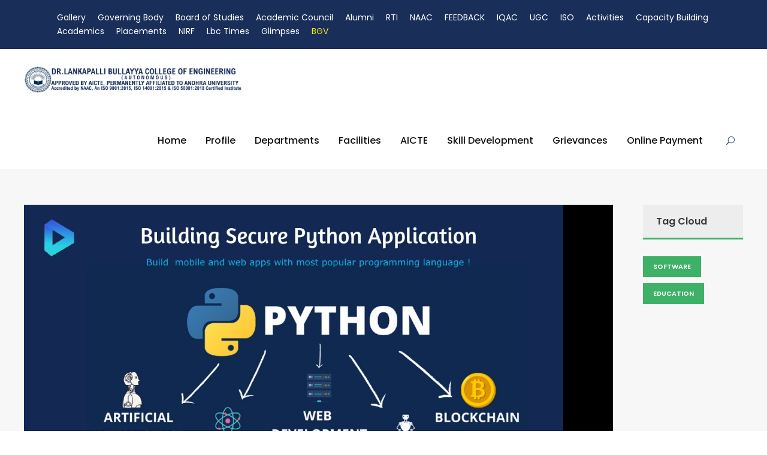

--- FILE ---
content_type: text/html; charset=utf-8
request_url: https://lbce.edu.in/engcollege/get_blog/Z0FBQUFBQmxEYjBXN1psU0JHU2dNUncxNTdzcXNxejJhYUZpa25CTjR3aldDM24xZlotdGk3M0RuT0JCdE5pX3JyMmlTWWJsRnFuX3J4aHhtTTl5ZENIVHBmQlRfSXNaRHc9PQ==
body_size: 82479
content:
<!DOCTYPE html>
<html lang="en-US" class="no-js">

<head>
    <meta charset="UTF-8">
    <meta name="viewport" content="width=device-width, initial-scale=1">
<meta name="google-site-verification" content="QGCRfoAqj7hNJYZw0qQ-SpggAQEQ5aBr7GmU4pcxr-U" />
    <meta name="keywords" content="Dr.Lankapalli Bullayya,Engineering college,best college in vizag,visakhapatnam,best engineering college, Visakhapatnam engineering institute, B.Tech courses, engineering admissions, top-rated faculty, research opportunities, Vizag placements">
<meta name="description" content="Discover the best engineering college in Visakhapatnam with top-rated faculty, extensive research opportunities, and excellent placement record. Explore our B.Tech courses and secure your future in the field of engineering.">


    <title>Dr.Lankapalli Bullayya</title>
    <link rel="icon" type="image/x-icon" href="/static/images/favicon.ico">
    <link rel='stylesheet' href='/static/plugins/goodlayers-core/plugins/combine/style.css' type='text/css' media='all' />
    <link rel='stylesheet' href='/static/plugins/goodlayers-core/include/css/page-builder.css' type='text/css' media='all' />
    <link rel='stylesheet' href='/static/plugins/revslider/public/assets/css/settings.css' type='text/css' media='all' />
    <link rel='stylesheet' href='/static/css/style-core.css' type='text/css' media='all' />
    <link rel='stylesheet' href='/static/css/kingster-style-custom.css' type='text/css' media='all' />
    <link rel="canonical" href="https://lbce.edu.in">
  <link rel="stylesheet" href="/static/vendor/dataTables/dataTables.bootstrap5.min.css" />
    <link rel="stylesheet" href="/static/vendor/dataTables/ColumnFilterWidgets.css" />
    <link href="https://cdn.jsdelivr.net/npm/bootstrap@5.1.3/dist/css/bootstrap.min.css" rel="stylesheet">
    <script src="https://cdn.jsdelivr.net/npm/bootstrap@5.1.3/dist/js/bootstrap.bundle.min.js"></script>
    <link href="https://fonts.googleapis.com/css?family=Playfair+Display:700%2C400" rel="stylesheet" property="stylesheet" type="text/css" media="all">
    <link rel='stylesheet' href='https://fonts.googleapis.com/css?family=Poppins%3A100%2C100italic%2C200%2C200italic%2C300%2C300italic%2Cregular%2Citalic%2C500%2C500italic%2C600%2C600italic%2C700%2C700italic%2C800%2C800italic%2C900%2C900italic%7CABeeZee%3Aregular%2Citalic&amp;subset=latin%2Clatin-ext%2Cdevanagari&amp;ver=5.0.3' type='text/css' media='all' />
<script async src="https://www.googletagmanager.com/gtag/js?id=G-5H8M63TXBF"></script>
<script>
  window.dataLayer = window.dataLayer || [];
  function gtag(){dataLayer.push(arguments);}
  gtag('js', new Date());

  gtag('config', 'G-5H8M63TXBF');
</script>

    <!-- Google Tag Manager -->
<script>(function(w,d,s,l,i){w[l]=w[l]||[];w[l].push({'gtm.start':
new Date().getTime(),event:'gtm.js'});var f=d.getElementsByTagName(s)[0],
j=d.createElement(s),dl=l!='dataLayer'?'&l='+l:'';j.async=true;j.src=
'https://www.googletagmanager.com/gtm.js?id='+i+dl;f.parentNode.insertBefore(j,f);
})(window,document,'script','dataLayer','GTM-M96JWFHC');</script>
<!-- End Google Tag Manager -->
    <style>
        .autocomplete-suggestions {
    position: absolute;
    border: 1px solid #ddd;
    background: #fff;
    max-height: 200px;
    overflow-y: auto;
    z-index: 1000;
    display: none;
}

.autocomplete-suggestion {
    padding: 8px;
    cursor: pointer;
}

.autocomplete-suggestion:hover {
    background: #f0f0f0;
}

    </style>
</head>





</html>


<style>
    p{
        text-align: justify !important;
    }
.demo{ background: #f0e0d4; }
.our-team{
    text-align: center;
    position: relative;
}
.our-team .pic{
    width: 200px;
    height: 200px;
    border-radius: 50%;
    border: 8px solid #192f59;
    margin: 0 auto;
    overflow: hidden;
}
.our-team img{
    width: 100%;
    height: auto;
}
.our-team .social{
    list-style: none;
    padding: 0;
    margin: 0;
    position: absolute;
    top: 50px;
    left: 20px;
    transition: all 0.3s ease-out 0s;
}
.our-team .social li a{
    width: 30px;
    height: 30px;
    line-height: 30px;
    border-radius: 50%;
    background: #3db166;
    font-size: 14px;
    color: #fff;
    text-align: center;
    margin-bottom: 5px;
    transform: scale(0);
    transition: all 0.2s ease 0s;
}
.our-team:hover .social li a{ transform: scale(1); }
.our-team:hover .social li a:hover{ background: #192f59; }
.our-team .team-content{
    padding: 15px 15px 20px;
    background: #192f59;
    border-radius: 40px 10px;
    margin-top: -20px;
    color: #fff;
}
.our-team .title{
    font-size: 17px;
    font-weight: bold;
    margin: 10px 0 5px 0;
}
.our-team .post{
    display: block;
    font-size: 14px;
    font-weight: 600;
    text-transform: uppercase;
}
.our-team .description{
    padding: 20px;
    background: #fff;
    border-radius: 20px;
    font-size: 16px;
    color: #666;
    line-height: 30px;
    margin-bottom: 0;
}
@media only screen and (max-width: 990px){
    .our-team{ margin-bottom: 30px; }
}
@media only screen and (max-width: 359px){
    .our-team .pic{
        width: 150px;
        height: 150px;
    }
    .our-team .social{ top: 20px; }
}
</style>
 


<body class="home page-template-default page page-id-2039 gdlr-core-body woocommerce-no-js tribe-no-js kingster-body kingster-body-front kingster-full  kingster-with-sticky-navigation  kingster-blockquote-style-1 gdlr-core-link-to-lightbox">
<style>
    .fa.fa-twitter{
	font-family:sans-serif;
}
.fa.fa-twitter::before{
	content:"𝕏";
	font-size:1.2em;
}

</style>
<div class="kingster-mobile-header-wrap">
    <div class="kingster-mobile-header kingster-header-background kingster-style-slide kingster-sticky-mobile-navigation "
         id="kingster-mobile-header">
        <div class="kingster-mobile-header-container kingster-container clearfix">
            <div class="kingster-logo  kingster-item-pdlr">
                <div class="kingster-logo-inner">
                    <a class="" href="/"><img src="/static/images/jrlogo.png" alt=""/></a>
                </div>
            </div>
            <div class="kingster-mobile-menu-right">


                <div class="kingster-mobile-menu"><a
                        class="kingster-mm-menu-button kingster-mobile-menu-button kingster-mobile-button-hamburger"
                        href="#kingster-mobile-menu"><span></span></a>
                    <div class="kingster-mm-menu-wrap kingster-navigation-font" id="kingster-mobile-menu"
                         data-slide="right">
                        <ul id="menu-main-navigation" class="m-menu">

                            <li class="menu-item kingster-normal-menu"><a href="/">Home </a></li>
                            <li class="menu-item kingster-normal-menu"><a href="/engcollege/profile">Profile </a></li>
                            
                            



<li class="menu-item kingster-normal-menu"><a href="#"> Departments </a>
    <ul class="sub-menu">
        
            <li class="menu-item" data-size="60"><a href="/engcollege/department/1">COMPUTER SCIENCE ENGINEERING</a>
            </li>
        
            <li class="menu-item" data-size="60"><a href="/engcollege/department/2">CIVIL ENGINEERING</a>
            </li>
        
            <li class="menu-item" data-size="60"><a href="/engcollege/department/3">ELECTRONICS  &amp; COMMUNICATION ENGINEERING</a>
            </li>
        
            <li class="menu-item" data-size="60"><a href="/engcollege/department/4">ELECTRICAL &amp; ELECTRONIC ENGINEERING</a>
            </li>
        
            <li class="menu-item" data-size="60"><a href="/engcollege/department/5">BASIC SCIENCES &amp; HUMANITIES</a>
            </li>
        
    </ul>
</li>

                            
                            <!--                                

<li class="menu-item kingster-normal-menu"><a href="#"> NIRF </a>
    <ul class="sub-menu">
        
            <li class="menu-item" data-size="60"><a href="/media/lbce/nirf/Dr._Lankapalli_Bullayya_College_of_Engineering20210130-.pdf">NIRF-2021</a>
            </li>
        
            <li class="menu-item" data-size="60"><a href="/media/lbce/nirf/NIRF_DATA_3-3-2022.pdf">NIRF-2022</a>
            </li>
        
            <li class="menu-item" data-size="60"><a href="/media/lbce/nirf/NIRF_22-23.pdf">NIRF-2023</a>
            </li>
        
            <li class="menu-item" data-size="60"><a href="/media/lbce/nirf/NIRF__23-24_DATA_PDF.pdf">NIRF-2024</a>
            </li>
        
            <li class="menu-item" data-size="60"><a href="/media/lbce/nirf/dlbc_nirf_data_24-25.pdf">NIRF-2025</a>
            </li>
        
    </ul>
</li>

-->


                            <li class="menu-item kingster-normal-menu"><a href="/engcollege/facilites">Facilities </a>
                            </li>
                            <li class="menu-item kingster-normal-menu"><a href="/engcollege/gallery">Gallery</a></li>
                            <li class="menu-item kingster-normal-menu"><a href="/engcollege/alumni">Alumni</a></li>
                            <li class="menu-item kingster-normal-menu"><a href="/engcollege/nirf">NIRF</a></li>

                            <li class="menu-item kingster-normal-menu"><a href="#">RTI </a>
                                <ul class="sub-menu">
                                    <li class="menu-item" data-size="60"><a href="/static/RTI.pdf" target="_blank">RTI-2005</a>
                                    </li>

                                </ul>
                            </li>


                            <li class="menu-item kingster-normal-menu"><a href="#">NAAC </a>
                                <ul class="sub-menu">
                                    <li class="menu-item" data-size="60"><a href="/engcollege/critera1">SSR</a></li>
                                    <ul class="sub-menu">
                                        <li class="menu-item" data-size="60"><a href="/engcollege/critera1">CRITERION
                                            1</a></li>
                                        <li class="menu-item" data-size="60"><a href="/engcollege/critera2">CRITERION
                                            2</a></li>
                                        <li class="menu-item" data-size="60"><a href="/engcollege/critera3">CRITERION
                                            3</a></li>
                                        <li class="menu-item" data-size="60"><a href="/engcollege/critera4">CRITERION
                                            4</a></li>
                                        <li class="menu-item" data-size="60"><a href="/engcollege/critera5">CRITERION
                                            5</a></li>
                                        <li class="menu-item" data-size="60"><a href="/engcollege/critera6">CRITERION
                                            6</a></li>
                                        <li class="menu-item" data-size="60"><a href="/engcollege/critera7">CRITERION
                                            7</a></li>
                                        <li class="menu-item" data-size="60"><a href="/engcollege/quality">QUALITY
                                            METRICS</a></li>

                                    </ul>
                                    </li>
                                </ul>
                            </li>
                            <li class="menu-item" data-size="60"><a href="/engcollege/extended">DVV</a>
                                <ul class="sub-menu">

                                    <li class="menu-item" data-size="60"><a href="/engcollege/extended">Extended
                                        Profile</a></li>
                                    <li class="menu-item" data-size="60"><a href="/engcollege/dvvcriteria1">CRITERION
                                        1</a></li>
                                    <li class="menu-item" data-size="60"><a href="/engcollege/dvvcriteria2">CRITERION
                                        2</a></li>
                                    <li class="menu-item" data-size="60"><a href="/engcollege/dvvcriteria3">CRITERION
                                        3</a></li>
                                    <li class="menu-item" data-size="60"><a href="/engcollege/dvvcriteria4">CRITERION
                                        4</a></li>
                                    <li class="menu-item" data-size="60"><a href="/engcollege/dvvcriteria5">CRITERION
                                        5</a></li>
                                    <li class="menu-item" data-size="60"><a href="/engcollege/dvvcriteria6">CRITERION
                                        6</a></li>
                                    <li class="menu-item" data-size="60"><a href="/engcollege/dvvcriteria7">CRITERION
                                        7</a></li>
                                </ul>
                            </li>

                            <li class="menu-item" data-size="60"><a href="#">2023-2024</a>
                                <ul class="sub-menu">

                                    <li class="menu-item" data-size="60"><a href="/engcollege/2023_2024_criteria1">CRITERION
                                        1</a></li>
                                    <li class="menu-item" data-size="60"><a href="/engcollege/2023_2024_criteria2">CRITERION
                                        2</a></li>
                                    <li class="menu-item" data-size="60"><a href="/engcollege/2023_2024_criteria3">CRITERION
                                        3</a></li>
                                    <li class="menu-item" data-size="60"><a href="/engcollege/2023_2024_criteria4">CRITERION
                                        4</a></li>
                                    <li class="menu-item" data-size="60"><a href="/engcollege/2023_2024_criteria5">CRITERION
                                        5</a></li>
                                    <li class="menu-item" data-size="60"><a href="/engcollege/2023_2024_criteria6">CRITERION
                                        6</a></li>
                                    <li class="menu-item" data-size="60"><a href="/engcollege/2023_2024_criteria7">CRITERION
                                        7</a></li>

                                </ul>
                            </li>

                            <li class="menu-item" data-size="60"><a href="/static/NAAC Institutional Grade Sheet.pdf">NAAC
                                Institutional Grade Sheet</a></li>
                            <li class="menu-item" data-size="60"><a
                                    href="/static/Peer Team Metric wise Score Report.pdf">Peer Team Metric wise Score
                                Report</a></li>
                            <li class="menu-item" data-size="60"><a href="/static/APCOGN115920 after DVV.pdf">DVV
                                Report</a></li>
                            </li>


                            <li class="menu-item kingster-normal-menu"><a href="#">FEEDBACK</a>
                                <ul class="sub-menu">
                                    <li class="menu-item" data-size="60"><a
                                            href="/static/AcademicPerformanceFeedback.pdf" target="_blank">Academic
                                        Performance Feedback</a></li>
                                </ul>
                            </li>

                            <li class="menu-item" data-size="60"><a href="/engcollege/aboutiqac">IQAC</a>
                                <!--                                      <ul class="sub-menu">-->

                                <!--                                   <li class="menu-item" data-size="60"><a href="/engcollege/aboutiqac">ABOUT IQAC</a></li>-->
                                <!--                                    <li class="menu-item" data-size="60"><a href="/engcollege/members">IQAC MEMBERS</a></li>-->
                                <!--                                    <li class="menu-item" data-size="60"><a href="/engcollege/initiatives">Quality Initiatives</a></li>-->
                                <!--                                    <li class="menu-item" data-size="60"><a href="/engcollege/mom">IQAC MOM</a></li>-->
                                <!--                                    <li class="menu-item" data-size="60"><a href="/engcollege/strategicplan">STRATEGIC PLAN</a></li>-->
                                <!--                                    <li class="menu-item" data-size="60"><a href="/engcollege/iqactivities">ACTIVITIES</a></li>-->
                                <!--                                    <li class="menu-item" data-size="60"><a href="/engcollege/bestpractices">BEST PRACTICES</a></li>-->
                                <!--                                    <li class="menu-item" data-size="60"><a href="/engcollege/distintiveness">DISTINCTIVENESS</a></li>-->
                                <!--                                           <li class="menu-item" data-size="60"><a href="/engcollege/aaareports">IQAC AAA REPORTS</a></li>-->

                                <!--                                </ul>-->
                            </li>
                            <li class="menu-item kingster-normal-menu"><a href="//engcollege/committees">COMMITTEES</a>
                            </li>


                            </li>
                            <li class="menu-item kingster-normal-menu"><a href="//engcollege/iso">ISO</a>
                            </li>


                            <li class="menu-item kingster-normal-menu"><a href="#">Activities </a>
                                <ul class="sub-menu">

                                    <li class="menu-item"><a href="/lbce/sports">Sports</a></li>
                                    <li class="menu-item"><a href="/lbce/ncc">NCC</a></li>
                                    <li class="menu-item"><a href="/lbce/nss">NSS</a></li>
                                    <li class="menu-item"><a href="/lbce/bharat">Bharat Scouts & Guides</a></li>
                                </ul>
                            </li>
                            <li class="menu-item kingster-normal-menu"><a href="/engcollege/capacitybuildingprograms">Capacity
                                Building</a></li>

                            <!--    <ul class="sub-menu">-->
                            <!--                                         <li class="menu-item"><a href="/engcollege/softskills">Soft Skills</a></li>-->
                            <!--                                    <li class="menu-item"><a href="/engcollege/communication">Language and Communication Skills</a></li>-->
                            <!--                                    <li class="menu-item"><a href="/engcollege/lifeskills">Life Skills</a></li>-->
                            <!--                                          <li class="menu-item"><a href="/engcollege/advanced">Advanced Technology/ICT</a></li>-->
                            <!--                                     </ul>-->


                            <li class="menu-item kingster-normal-menu"><a href="#"> Academics </a>
                                <ul class="sub-menu">
                                    <li class="menu-item"><a href="/lbce/academic_calendar">Academic Calender</a></li>
                                    <li class="menu-item"><a href="/lbce/skill_development">Skill Development Center</a>
                                   <li class="menu-item"><a href="https://examinations.lbce.edu.in/" target="_blank">Results</a></li>
                                    </li>
                                    <!--                                    <li class="menu-item"><a href="/lbce/value_addition">Value Addition</a></li>-->
                                </ul>
                            </li>
                            <li class="menu-item kingster-normal-menu"><a href="/lbce/placements">Placements </a></li>
                            <li class="menu-item kingster-normal-menu confirm_selection" style="color:#ffff"><a
                                    href="/engcollege/lbcetimes">LBC Times </a></li>
                            <li class="menu-item kingster-normal-menu confirm_selection" style="color:#ffff"><a
                                    href="/engcollege/campus_glimpses" target="_blank">Glimpses</a></li>


                            <li class="menu-item kingster-normal-menu"><a
                                    href="/engcollege/ugblog">Blog </a></li>
                            <li class="menu-item kingster-normal-menu confirm_selection"
                                style="color:#f4e916 !important"><a href="/engcollege/bgv"
                                                                    style="color:#f4e916 !important">BGV</a>
                                <ul class="sub-menu">
                                    <li class="menu-item"><a href="/engcollege/bgv">Background</br> Verification</br>
                                        Process</a></li>
                                </ul>
                            </li>


                            <li class="menu-item kingster-normal-menu"><a
                                    href="https://formbuilder.ccavenue.com/live/the-society-for-collegiate-education"
                                    target="_blank">Online Payment </a></li>



                        </ul>
                    </div>
                </div>
            </div>
        </div>
    </div>
</div>
<div class="kingster-body-outer-wrapper ">
    <div class="kingster-body-wrapper clearfix  kingster-with-frame">
        <div class="kingster-top-bar">

            <div class="kingster-top-bar-background"></div>
            <div class="kingster-top-bar-container kingster-container ">
                <div class="kingster-top-bar-container-inner clearfix">
                    <!--                    <div class="kingster-top-bar-left kingster-item-pdlr"><i class="fa fa-envelope-open-o"-->
                    <!--                                                                             id="i_fd84_0"></i> info@lbce.edu.in-->
                    <!--                        -->
                    <!--                    </div>-->
                    <div class="kingster-top-bar-right kingster-item-pdlr">
                        <ul id="kingster-top-bar-menu"
                            class="sf-menu kingster-top-bar-menu kingster-top-bar-right-menu">

 <li class="menu-item kingster-normal-menu"><a href="/engcollege/gallery">Gallery</a></li>
                            <li class="menu-item kingster-normal-menu"><a href="#">Governing Body</a>
                                <ul class="sub-menu">
                                    <li class="menu-item" data-size="60"><a href="/static/governing_bodies/GoverningBodyMembers.pdf" target="_blank">Members</a>
                                    </li>
                                    <li class="menu-item" data-size="60"><a href="/engcollege/governing_mom" >Minutes
                                        of Meeting</a></li>
                                </ul>
                            </li>
        <li class="menu-item kingster-normal-menu"><a href="#">Board of Studies </a>
                                <ul class="sub-menu">
                                    <li class="menu-item" data-size="60"><a href="/static/bos/CSE.pdf" target="_blank">COMPUTER
                                        SCIENCE ENGINEERING</a>
                                    </li>

                                    <li class="menu-item" data-size="60"><a href="/static/bos/Civil_Engineering.pdf" target="_blank">CIVIL
                                        ENGINEERING</a>
                                    </li>

                                    <li class="menu-item" data-size="60"><a href="/static/bos/ECE.pdf" target="_blank">ELECTRONICS
                                        &amp; COMMUNICATION ENGINEERING</a>
                                    </li>

                                    <li class="menu-item" data-size="60"><a href="/static/bos/EEE.pdf" target="_blank">ELECTRICAL
                                        &amp; ELECTRONIC ENGINEERING</a>
                                    </li>

                                    <li class="menu-item" data-size="60"><a href="/static/bos/HUMANITIES.pdf" target="_blank">BASIC
                                        SCIENCES &amp; HUMANITIES</a>
                                    </li>

                                    <li class="menu-item" data-size="60"><a href="/static/bos/Chemistry.pdf" target="_blank">CHEMISTRY</a>
                                    </li>


                                    <li class="menu-item" data-size="60"><a href="/static/bos/PHYSICS.pdf" target="_blank">PHYSICS</a>
                                    </li>
                                    <li class="menu-item" data-size="60"><a href="/static/bos/MATHS.pdf" target="_blank">MATHEMATICS</a>
                                    </li>


                                </ul>
                            </li>
                            <li class="menu-item kingster-normal-menu"><a href="#">Academic Council</a>
                                <ul class="sub-menu">
                                    <li class="menu-item" data-size="60"><a href="/static/academic_council/Academic_council_members.pdf" target="_blank">Members</a>
                                    </li>
                                    <li class="menu-item" data-size="60"><a href="/engcollege/academic_council_mom" >Minutes
                                        of Meeting</a></li>
                                </ul>
                            </li>

                            <li class="menu-item kingster-normal-menu"><a href="/engcollege/alumni">Alumni</a></li>
                            <li class="menu-item kingster-normal-menu"><a href="#">RTI </a>
                                <ul class="sub-menu">
                                    <li class="menu-item" data-size="60"><a href="/static/RTI.pdf" target="_blank">RTI-2005</a>
                                    </li>

                                </ul>
                            </li>

                            <li class="menu-item kingster-normal-menu"><a href="#">NAAC </a>
                                <ul class="sub-menu">

                                    <li class="menu-item" data-size="60"><a href="/engcollege/critera1">SSR</a>
                                        <ul class="sub-menu">

                                            <li class="menu-item" data-size="60"><a href="/engcollege/critera1">CRITERION
                                                1</a></li>
                                            <li class="menu-item" data-size="60"><a href="/engcollege/critera2">CRITERION
                                                2</a></li>
                                            <li class="menu-item" data-size="60"><a href="/engcollege/critera3">CRITERION
                                                3</a></li>
                                            <li class="menu-item" data-size="60"><a href="/engcollege/critera4">CRITERION
                                                4</a></li>
                                            <li class="menu-item" data-size="60"><a href="/engcollege/critera5">CRITERION
                                                5</a></li>
                                            <li class="menu-item" data-size="60"><a href="/engcollege/critera6">CRITERION
                                                6</a></li>
                                            <li class="menu-item" data-size="60"><a href="/engcollege/critera7">CRITERION
                                                7</a></li>
                                            <li class="menu-item" data-size="60"><a href="/engcollege/quality">QUALITY
                                                METRICS</a></li>

                                        </ul>


                                    </li>

                                    <li class="menu-item" data-size="60"><a href="/engcollege/extended">DVV</a>
                                        <ul class="sub-menu">

                                            <li class="menu-item" data-size="60"><a href="/engcollege/extended">Extended
                                                Profile</a></li>
                                            <li class="menu-item" data-size="60"><a href="/engcollege/dvvcriteria1">CRITERION
                                                1</a></li>
                                            <li class="menu-item" data-size="60"><a href="/engcollege/dvvcriteria2">CRITERION
                                                2</a></li>
                                            <li class="menu-item" data-size="60"><a href="/engcollege/dvvcriteria3">CRITERION
                                                3</a></li>
                                            <li class="menu-item" data-size="60"><a href="/engcollege/dvvcriteria4">CRITERION
                                                4</a></li>
                                            <li class="menu-item" data-size="60"><a href="/engcollege/dvvcriteria5">CRITERION
                                                5</a></li>
                                            <li class="menu-item" data-size="60"><a href="/engcollege/dvvcriteria6">CRITERION
                                                6</a></li>
                                            <li class="menu-item" data-size="60"><a href="/engcollege/dvvcriteria7">CRITERION
                                                7</a></li>


                                        </ul>
                                    </li>

                                    <li class="menu-item" data-size="60"><a href="#">2023-2024</a>
                                        <ul class="sub-menu">
                                            <li class="menu-item" data-size="60"><a
                                                    href="/engcollege/2023_2024_criteria1">CRITERION 1</a></li>
                                            <li class="menu-item" data-size="60"><a
                                                    href="/engcollege/2023_2024_criteria2">CRITERION 2</a></li>
                                            <li class="menu-item" data-size="60"><a
                                                    href="/engcollege/2023_2024_criteria3">CRITERION 3</a></li>
                                            <li class="menu-item" data-size="60"><a
                                                    href="/engcollege/2023_2024_criteria4">CRITERION 4</a></li>
                                            <li class="menu-item" data-size="60"><a
                                                    href="/engcollege/2023_2024_criteria5">CRITERION 5</a></li>
                                            <li class="menu-item" data-size="60"><a
                                                    href="/engcollege/2023_2024_criteria6">CRITERION 6</a></li>
                                            <li class="menu-item" data-size="60"><a
                                                    href="/engcollege/2023_2024_criteria7">CRITERION 7</a></li>


                                        </ul>
                                    </li>
                                    <li class="menu-item" data-size="60"><a
                                            href="/static/NAAC Institutional Grade Sheet.pdf">NAAC Institutional Grade
                                        Sheet</a></li>
                                    <li class="menu-item" data-size="60"><a
                                            href="/static/Peer Team Metric wise Score Report.pdf">Peer Team Metric wise
                                        Score Report</a></li>
                                    <li class="menu-item" data-size="60"><a href="/static/APCOGN115920 after DVV.pdf">DVV
                                        Report</a></li>


                                    </li>
                                </ul>
                            </li>

                            <li class="menu-item kingster-normal-menu"><a href="#">FEEDBACK </a>
                                <ul class="sub-menu">
                                    <li class="menu-item" data-size="60"><a
                                            href="/static/AcademicPerformanceFeedback.pdf" target="_blank">Academic
                                        Performance Feedback</a></li>
                                </ul>
                            </li>

                            <li class="menu-item" data-size="60"><a href="/engcollege/aboutiqac">IQAC</a>
                                <!--                                      <ul class="sub-menu">-->

                                <!--                                   <li class="menu-item" data-size="60"><a href="/engcollege/aboutiqac">ABOUT IQAC</a></li>-->
                                <!--                                    <li class="menu-item" data-size="60"><a href="/engcollege/members">IQAC MEMBERS</a></li>-->
                                <!--                                    <li class="menu-item" data-size="60"><a href="/engcollege/initiatives">Quality Initiatives</a></li>-->
                                <!--                                    <li class="menu-item" data-size="60"><a href="/engcollege/mom">IQAC MOM</a></li>-->
                                <!--                                    <li class="menu-item" data-size="60"><a href="/engcollege/strategicplan">STRATEGIC PLAN</a></li>-->
                                <!--                                    <li class="menu-item" data-size="60"><a href="/engcollege/iqactivities">ACTIVITIES</a></li>-->
                                <!--                                    <li class="menu-item" data-size="60"><a href="/engcollege/bestpractices">BEST PRACTICES</a></li>-->
                                <!--                                    <li class="menu-item" data-size="60"><a href="/engcollege/distintiveness">DISTINCTIVENESS</a></li>-->
                                <!--                                           <li class="menu-item" data-size="60"><a href="/engcollege/aaareports">IQAC AAA REPORTS</a></li>-->

                                <!--                                </ul>-->


                            </li>
                            </li>
                            <li class="menu-item kingster-normal-menu"><a href="/engcollege/committees">UGC</a>
                            </li>
                            </li>
                            <li class="menu-item kingster-normal-menu"><a href="/engcollege/iso">ISO</a>
                            </li>

                            <li class="menu-item kingster-normal-menu"><a>Activities </a>
                                <ul class="sub-menu">
                                    <li class="menu-item"><a href="/lbce/sports">Sports</a></li>
                                    <li class="menu-item"><a href="/lbce/ncc">NCC</a></li>
                                    <li class="menu-item"><a href="/lbce/nss">NSS</a></li>

                                    <li class="menu-item"><a href="/lbce/bharat">Bharat Scouts & Guides</a></li>
                                </ul>
                            </li>
                            
                            <!--                            

<li class="menu-item kingster-normal-menu"><a href="#"> NIRF </a>
    <ul class="sub-menu">
        
            <li class="menu-item" data-size="60"><a href="/media/lbce/nirf/Dr._Lankapalli_Bullayya_College_of_Engineering20210130-.pdf">NIRF-2021</a>
            </li>
        
            <li class="menu-item" data-size="60"><a href="/media/lbce/nirf/NIRF_DATA_3-3-2022.pdf">NIRF-2022</a>
            </li>
        
            <li class="menu-item" data-size="60"><a href="/media/lbce/nirf/NIRF_22-23.pdf">NIRF-2023</a>
            </li>
        
            <li class="menu-item" data-size="60"><a href="/media/lbce/nirf/NIRF__23-24_DATA_PDF.pdf">NIRF-2024</a>
            </li>
        
            <li class="menu-item" data-size="60"><a href="/media/lbce/nirf/dlbc_nirf_data_24-25.pdf">NIRF-2025</a>
            </li>
        
    </ul>
</li>

-->


                            <li class="menu-item kingster-normal-menu"><a href="/engcollege/capacitybuildingprograms">Capacity
                                Building</a>
                                <!--                              <ul class="sub-menu">-->
                                <!--                                         <li class="menu-item"><a href="/engcollege/softskills">Soft Skills</a></li>-->
                                <!--                                    <li class="menu-item"><a href="/engcollege/communication">Language and Communication Skills</a></li>-->
                                <!--                                    <li class="menu-item"><a href="/engcollege/lifeskills">Life Skills</a></li>-->
                                <!--                                          <li class="menu-item"><a href="/engcollege/advanced">Advanced Technology/ICT</a></li>-->
                                <!--                                     </ul>-->
                            </li>
                            <li class="menu-item kingster-normal-menu"><a>Academics </a>
                                <ul class="sub-menu">

                                    <li class="menu-item"><a href="/lbce/academic_calendar">Academic Calender</a></li>
                                    <li class="menu-item"><a href="https://examinations.lbce.edu.in/" target="_blank">Results</a></li>
                                    <!--                                    <li class="menu-item"><a href="/lbce/skill_development">Skill Development Center</a>-->
                                    <!--                                    </li>-->
                                    <!--                                    <li class="menu-item"><a href="/lbce/value_addition">Value Addition</a></li>-->
                                </ul>
                            </li>


                            <li class="menu-item kingster-normal-menu"><a href="/lbce/placements">Placements </a></li>
                            <li class="menu-item kingster-normal-menu"><a href="/engcollege/nirf">NIRF </a></li>
                            <li class="menu-item kingster-normal-menu confirm_selection" style="color:#ffff"><a
                                    href="/engcollege/lbctimes" target="_blank"> Lbc Times </a></li>
                            <li class="menu-item kingster-normal-menu confirm_selection" style="color:#ffff"><a
                                    href="/engcollege/campus_glimpses">Glimpses</a></li>


                            <!--                            <li class="menu-item kingster-normal-menu confirm_selection" style="color:#ffff"><a-->
                            <!--                                    href="/engcollege/support">Support </a></li>-->
                            <li class="menu-item kingster-normal-menu confirm_selection"
                                style="color:#f4e916 !important"><a href="/engcollege/bgv"
                                                                    style="color:#f4e916 !important">BGV</a>
                                <ul class="sub-menu">
                                    <li class="menu-item"><a href="/engcollege/bgv">Background</br> Verification
                                        Process</a></li>
                                </ul>
                            </li>
                            <div class="kingster-top-bar-right-social"></div>
                    </div>
                </div>
            </div>
        </div>
        <header class="kingster-header-wrap kingster-header-style-plain  kingster-style-menu-right kingster-sticky-navigation kingster-style-fixed"
                data-navigation-offset="75px">
            <div class="kingster-header-background"></div>
            <div class="kingster-header-container  kingster-container">
                <div class="kingster-header-container-inner clearfix">
                    <div class="kingster-logo  kingster-item-pdlr">
                        <div class="kingster-logo-inner">
                            <a class="" href="/"><img src="/static/images/jrlogo.png" alt=""/></a>
                        </div>
                    </div>
                    <div class="kingster-navigation kingster-item-pdlr clearfix ">
                        <div class="kingster-main-menu" id="kingster-main-menu">
                            <ul id="menu-main-navigation-1" class="sf-menu">
                                <li class="menu-item kingster-normal-menu"><a href="/">Home </a></li>
                                <li class="menu-item kingster-normal-menu"><a href="/engcollege/profile">Profile </a>
                                </li>
                                

                                



<li class="menu-item kingster-normal-menu"><a href="#"> Departments </a>
    <ul class="sub-menu">
        
            <li class="menu-item" data-size="60"><a href="/engcollege/department/1">COMPUTER SCIENCE ENGINEERING</a>
            </li>
        
            <li class="menu-item" data-size="60"><a href="/engcollege/department/2">CIVIL ENGINEERING</a>
            </li>
        
            <li class="menu-item" data-size="60"><a href="/engcollege/department/3">ELECTRONICS  &amp; COMMUNICATION ENGINEERING</a>
            </li>
        
            <li class="menu-item" data-size="60"><a href="/engcollege/department/4">ELECTRICAL &amp; ELECTRONIC ENGINEERING</a>
            </li>
        
            <li class="menu-item" data-size="60"><a href="/engcollege/department/5">BASIC SCIENCES &amp; HUMANITIES</a>
            </li>
        
    </ul>
</li>



                                <li class="menu-item kingster-normal-menu"><a
                                        href="/engcollege/facilites">Facilities </a></li>

                                <li class="menu-item kingster-normal-menu"><a href="">AICTE

                                </a>
                                    <ul class="sub-menu">
                                        <li class="menu-item" data-size="60"><a
                                                href="/static/aicte/ManadatoryDisclosure.pdf" target="_blank">Mandatory
                                            Disclosure </a>
                                        </li>
                                        <li class="menu-item" data-size="60"><a
                                                href="/engcollege/support">Feedback</a></li>

                                    </ul>

                                </li>
                                <li class="menu-item kingster-normal-menu"><a
                                        href="/lbce/skill_development">Skill Development </a></li>

                                <li class="menu-item kingster-normal-menu "><a
                                        href="/engcollege/grievance">Grievances</a></li>
                                <!--                            <ul class="sub-menu">-->
                                <!--                                <li class="menu-item"><a href="/engcollege/bgv" >Background</br> Verification Process</a></li>-->
                                <!--                                </ul>-->
                                <!--                            </li>-->

                                <!--                                 <li class="menu-item kingster-normal-menu"><a>Skill Development </a>-->
                                <!--                                <ul class="sub-menu">-->
                                <!--                                    <li class="menu-item"><a href="/lbce/academic_calendar">Academic Calender</a></li>-->
                                <!--                                    <li class="menu-item"><a href="/lbce/skill_development">Skill Development Center</a>-->
                                <!--                                    </li>-->
                                <!--&lt;!&ndash;                                    <li class="menu-item"><a href="/lbce/value_addition">Value Addition</a></li>&ndash;&gt;-->
                                <!--                                </ul>-->
                                <!--                            </li>-->
                                <!--                                 <li class="menu-item kingster-normal-menu"><a-->
                                <!--                                        href="/engcollege/ugblog">Blog </a></li>-->
                                <li class="menu-item kingster-normal-menu"><a
                                        href="https://formbuilder.ccavenue.com/live/the-society-for-collegiate-education"
                                        target="_blank">Online Payment </a></li>




                            </ul>
                            <div class="kingster-navigation-slide-bar" id="kingster-navigation-slide-bar"></div>
                            <div class="kingster-main-menu-right-wrap clearfix ">
                                <div class="kingster-main-menu-search" id="kingster-top-search"><i
                                        class="icon_search"></i></div>
                                <div class="kingster-top-search-wrap">
                                    <div class="kingster-top-search-close"></div>
                                    <div class="kingster-top-search-row">
                                        <div class="kingster-top-search-cell">
                                            <style>
    .search-container {
        position: relative;
        width: 100%;
        max-width: 400px;
    }

    .search-field {
        width: 100%;
        padding: 10px;
        font-size: 16px;
    }

    .suggestions-box {
        position: absolute;
        top: 100%;
        left: 0;
        right: 0;
        border: 1px solid #ccc;
        border-top: none;
        background-color: white;
        z-index: 1000;
        max-height: 200px;
        overflow-y: auto;
        display: none;
    }

    .suggestions-box li {
        padding: 10px;
        cursor: pointer;
        font-size: 15px;
        text-transform: capitalize;
    }

    .suggestions-box li:hover {
        background-color: #f0f0f0;
    }

                                            </style>

                                            <form role="search" class="search-form" action="/lbce/search_url"
                                                  method="post" onsubmit="return validateSearch()">
                                                <input type="hidden" name="csrfmiddlewaretoken" value="koTSM1McUgK3mmuY9xjO1hwiAn683bzQVlBet5l07mUCjnxoFRbyeE8dJEK5cl9M">
                                                <div class="search-container">
                                                    <input type="text" id="searchInput"
                                                           class="search-field kingster-title-font"
                                                           placeholder="Search..." name="search" autocomplete="off">
                                                    <ul id="suggestionsBox" class="suggestions-box"></ul>
                                                </div>

                                                <div class="kingster-top-search-submit"><i class="fa fa-search"></i>
                                                </div>
                                                <input type="submit" class="search-submit" value="Search">
                                                <div class="kingster-top-search-close"><i class="icon_close"></i></div>
                                            </form>

                                            <script>
    const suggestions = [
        'home', 'profile', 'nirf', 'facilites', 'extracurricular', 'gallery', 'alumni', 'ncc',
        'payment', 'lbctimes', 'login', 'dashboard', 'qpapers', 'materials', 'books', 'nss',
        'poscos', 'projects', 'iqac', 'support', 'critera1', 'critera2', 'critera3', 'critera4',
        'critera5', 'critera6', 'critera7', 'quality', 'extended', 'softskills', 'communication',
        'lifeskills', 'advanced', 'capacitybuildingprograms', 'aboutiqac', 'members', 'initiatives',
        'mom', 'strategicplan', 'iqactivities', 'bestpractices', 'bestpractices2', 'distintiveness',
        'aaareports', 'bgv', 'add_alumni', 'add_support', 'online_topics', 'ugblog',
        'forgot_password', 'sports', 'sdc_faculty', 'sdc_programs', 'placements', 'researchprofile',
        'academic_calendar', 'skill_development', 'bharat', 'value_addition', 'fee', 'committees',
        'ssr', 'dvv', 'iso','ac','BOS','bos','gb','governing_body','board_of_studies','academic_council'
    ];

    const searchInput = document.getElementById("searchInput");
    const suggestionsBox = document.getElementById("suggestionsBox");

    searchInput.addEventListener("input", () => {
        const input = searchInput.value.toLowerCase().trim();
        suggestionsBox.innerHTML = "";

        if (input) {
            const filtered = suggestions.filter(item => item.toLowerCase().includes(input));
            if (filtered.length > 0) {
                filtered.forEach(item => {
                    const li = document.createElement("li");
                    li.textContent = toTitleCase(item);
                    li.addEventListener("click", () => {
                        searchInput.value = item;
                        suggestionsBox.style.display = "none";
                    });
                    suggestionsBox.appendChild(li);
                });
                suggestionsBox.style.display = "block";
            } else {
                suggestionsBox.style.display = "none";
            }
        } else {
            suggestionsBox.style.display = "none";
        }
    });

    document.addEventListener("click", (e) => {
        if (!e.target.closest(".search-container")) {
            suggestionsBox.style.display = "none";
        }
    });

    function toTitleCase(str) {
        return str.replace(/_/g, ' ').replace(/\w\S*/g, w => w.charAt(0).toUpperCase() + w.slice(1));
    }

    function validateSearch() {
        const inputVal = searchInput.value.trim().toLowerCase();
        if (!suggestions.includes(inputVal)) {
            alert("Please select a valid option from the suggestions.");
            return false;
        }
        return true;
    }

                                            </script>


                                        </div>
                                    </div>
                                </div>
                            </div>
                        </div>
                        <div class="kingster-main-menu-right-wrap clearfix ">

                            <div class="kingster-top-search-wrap">
                                <div class="kingster-top-search-close"></div>
                                <div class="kingster-top-search-row">
                                    <div class="kingster-top-search-cell">
                                        <form role="search" method="get" class="search-form" action="#">
                                            <input type="text" class="search-field kingster-title-font"
                                                   placeholder="Search..." value="" name="s">
                                            <div class="kingster-top-search-submit"><i class="fa fa-search"></i></div>
                                            <input type="submit" class="search-submit" value="Search">
                                            <div class="kingster-top-search-close"><i class="icon_close"></i></div>
                                        </form>
                                        <div id="search-suggestions" class="autocomplete-suggestions"></div>

                                    </div>
                                </div>
                            </div>
                        </div>
                    </div>
                </div>
            </div>
        </header>


        <script>
$(function() {
    // Initialize autocomplete
    $(".search-field").autocomplete({
        source: function(request, response) {
            $.ajax({
                url: '/search/suggestions', // Replace with your endpoint
                dataType: 'json',
                data: {
                    term: 
                },
                success: function(data) {
                    // Map the response to a format suitable for autocomplete
                    response($.map(data, function(item) {
                        return {
                            label: item.value,
                            value: item.value,
                            url: item.url // Include URL in the data
                        };
                    }));
                }
            });
        },
        select: function(event, ui) {
            // Redirect to the selected item's URL
            window.location.href = ui.item.url;
        }
    });
});

        </script>



     <div class="kingster-page-wrapper" id="kingster-page-wrapper">
                <div class="gdlr-core-page-builder-body">
                    <div class="gdlr-core-pbf-sidebar-wrapper ">
                        <div class="gdlr-core-pbf-sidebar-container gdlr-core-line-height-0 clearfix gdlr-core-js gdlr-core-container">
                            <div class="gdlr-core-pbf-sidebar-content  gdlr-core-column-50 gdlr-core-pbf-sidebar-padding gdlr-core-line-height gdlr-core-column-extend-left" style="padding: 60px 10px 30px 0px;">
                                <div class="gdlr-core-pbf-background-wrap" style="background-color: #f7f7f7 ;"></div>
                                <div class="gdlr-core-pbf-sidebar-content-inner">
                                    <div class="gdlr-core-pbf-element">
                                        <div class="gdlr-core-blog-item gdlr-core-item-pdb clearfix  gdlr-core-style-blog-full-with-frame" style="padding-bottom: 40px ;">
                                            <div class="gdlr-core-blog-item-holder gdlr-core-js-2 clearfix" data-layout="fitrows">

                                                <div class="gdlr-core-item-list gdlr-core-blog-full  gdlr-core-item-mglr gdlr-core-style-left">
                                                    <div class="gdlr-core-blog-thumbnail gdlr-core-media-image  gdlr-core-opacity-on-hover gdlr-core-zoom-on-hover">
                                                        <a href="#"><img src="/media/blog/python_blog.jpg" width="900" height="500"  alt="" />

                                                        </a>
                                                    </div>
                                                    <div class="gdlr-core-blog-full-frame gdlr-core-skin-e-background">
                                                        <div class="gdlr-core-blog-full-head clearfix">
                                                            <div class="gdlr-core-blog-full-head-right">
                                                                <h3 class="gdlr-core-blog-title gdlr-core-skin-title" style="font-size: 18px ;font-weight: 700 ;letter-spacing: 0px ;"><a href="#" >HOW IS PYTHON THE MOST POPULAR &amp; SECURE PROGRAMMING LANGUAGE FOR SOFTWARE APPLICATION DEVELOPMENT</a></h3>
                                                                <div class="gdlr-core-blog-info-wrapper gdlr-core-skin-divider"><span class="gdlr-core-blog-info gdlr-core-blog-info-font gdlr-core-skin-caption gdlr-core-blog-info-date"><a href="#">July 14, 2023</a></span>
                                                                </div>
                                                            </div>
                                                        </div>
                                                        <div class="gdlr-core-blog-content">People who went to school in the late 1990s and learned about computers as a new subject remember LOGO and Basic as the simplest languages. Following the Web boom, there was a rise in demand for programmers. A popular choice was HTML. The importance of cyber security increased the demand for programmers to write more computer instructions. Codes in C, C++, Java, PHP were long and complicated. People started looking for simpler and more efficient options.

Things changed in 2020! Python is now the most popular & secure programming language for developing software applications development.

Before we dig deep into Python and its qualities, let's look at what secure coding is.

What Do Secure Coding and Cyber-security Mean?
Coding is a process by which instructions are given to the computer to perform specific tasks. The flaws in a program can allow intruders to access your machine and data and allow them to manipulate your systems and even take control of them.

There is no guarantee that a given language will be the most secure, even if the code writing is easier. Security has also become a critical concern due to open source codes.

Statistically speaking, a language with more users may also have a higher number of vulnerabilities. This is especially true for older versions of the language. Your programming practices determine how secure your code will be.

There's more buzz about cyber security today than ever before. Considering the high-profile data breach of 2020 and the huge IT and cyber skills demand forecast for the next decade, cyber security is a bigger topic today than it ever has been. Back then, few of us would have not even heard of the phrase, let alone understood what it meant.

The popularity of cyber security is unsurprising, considering all the headlines.

What Is the Best Way to Measure the Security of a Programming Language?
As developers, we all have our own preferences when it comes to our favorite coding language. As a matter of fact, there are no such official terms as 'most secure language'. Recent surveys, however, identified several critical security aspects of various programming languages.

A multitude of factors must be considered when analyzing vulnerabilities in any language, such as the Buffer Flow vulnerability, the Common Weakness Enumeration (CWE), the Heartbleed bug, and others. We collected information from various databases, such as security advisories, GitHub issue trackers, and the national vulnerability database. During the survey, we also gathered information from various sources.

There can be several reasons why a programming language is more popular than the rest - involved with the commercially important software, compatible with multiple platforms, supported, and easy to use.

A language becomes more vulnerable the more often it is used. It is better for languages whose continuous support/updates are available for a longer period of time. In most cases, it is not the language that has weaknesses, but the coder who fails to follow security guidelines and fails to patch his programs as needed.

Why Is Programming Essential for Cyber Security Programming?
You become better at your job as a result. The ability to develop analytical skills in cyber security helps cyber security experts examine software and detect security vulnerabilities, detect malicious codes, and execute cyber security tasks requiring programming knowledge.

The choice of which programming language to learn, however, is not so straightforward.

If you are concentrating on computer forensics, security for web applications, information security, malware analysis, or application security, you may have to learn a specific language. For cyber security experts, experience with a programming language offers a competitive edge over others, regardless of the language they use.

While it isn't always necessary to have a programming background, it is an asset to have at mid-level and higher levels of cyber security positions. Cyber security experts who have a good understanding of programming languages stay on top of cyber criminals. A good understanding of system architecture makes it easier to defend the system.

What Is the Best Programming Language to Learn for Cyber Security?
Currently, there are more than 250 major computer programming languages in widespread use, with 700 of them being used worldwide. But the number of such languages in the cyber world is much lower.

Python has, however, been the language of choice for cyber security for several years now. This is a server-side scripting language, which means you don't need to compile the resulting script. Typically speaking, it's a general-purpose language that is commonly used in cybersecurity-related situations.

Compared to other programming languages, Python is considered less vulnerable. Small programs are generated using Python by security professionals. For beginners, Python is another popular language. Python is open-source and has many modules. Python has been used to develop many popular open-source programs.

Python provides the ability to automate tasks and perform malware analysis. In addition, an extensive library of third-party scripts is readily available, meaning help is always just a click away. The readability of the code, clear syntax and a large number of libraries are just some of the reasons it is so popular among developers and in the software development industry.

Programming in Python can detect malware, perform penetration testing, perform scanning, and analyze cyber threats, which is why it is a valuable programming language for cyber security experts.

What Should Be My First Step in Learning Cyber Security?

Python is a good place to start. Its syntax is simple, and you can find many libraries that make coding easier.

Cyber security professionals often use Python to analyze malware and scan websites for malicious code. The programming language is a good starting point for more complex languages. The system provides high levels of web readability and is used by tech giants, such as Google, Reddit, and NASA. A good place to start learning high-level programming languages is Python.

The popularity of Python has surpassed that of Java for the first time

Python is the leader of the pack for the first time in more than 20 years. The long-standing hegemony of Java and C has ended.

What Are the Reasons for Python's Popularity?
It's true that Python is now the most popular programming language, but why? What makes Python so popular? How does Python differ from other languages?

1. Community
Programming Python isn't an isolated experience. Python is an open-source language that is used for software application development by a lot of Python developers. The popularity and community of Python go together.

Since the creation of Python more than 30 years ago, the Python community has grown a great deal. Think about tens of thousands of software engineers working with Python at the same time that you are. Probability is that someone else has already solved a problem that you have, and you will easily find a solution if you search the internet for it.

Therefore, people can ask developers of any level for assistance if they have a problem with Python.

2. Simplicity
The simplicity of Python's syntax makes it easy to read and understand even by amateur developers. The simplicity of Python is an important reason for its popularity. It is a relatively straightforward language when compared to other programming languages. One of the reasons why developers like working on it are because of its simplicity.

Python is the closest programming language to English you can find if you are just getting started. Beginners and newcomers find Python to be extremely easy to learn and to use. Since Python is an interpreted language, it also makes it easy to modify its codebase quickly, which adds to its popularity among developers, making it the most popular programming language.

3. Libraries
Libraries refer to modules that come with prewritten code that makes it possible for the user to perform multiple actions using the same functionality. As a result, libraries make the development process much easier since you do not have to write every line of code from scratch.

A programming language can have a wider range of use-cases the more libraries and packages it has at its disposal. You can use Python's excellent libraries to save time and effort when you are developing your code for the first time. The following are some of Python's most popular libraries:

Django is a framework for developing web applications.

The TensorFlow toolkit is used for building machine learning applications of high quality.

Engineering applications with SciPy.

NumPy is a powerful library for machine learning.

Pandas is a data analysis and manipulation library.

Plotly is a visualization library.

Flask is a microframework for web applications.

Using SQLAlchemy, one can create Object Models that can interact with traditional relational databases like MySQL and Postgres.

Many people are grateful for Python's simplicity to learn and work with, but what they really should be grateful for is the extensive libraries that are being created as a result of Python's simplicity.

4. Machine Learning
Computer science trends include cloud computing, machine learning, and big data. Artificial Intelligence (AI) is a branch of Machine Learning that focuses on making systems perform certain tasks and take decisions without human supervision.

Data analysts and other professionals can use Python to carry out complex statistical calculations, create data visualizations, build machine learning algorithms, manipulate and analyze data, and complete other data-related tasks.

TensorFlow for neural networks and OpenCV for computer vision are just two of the many Python libraries used every day in machine learning projects. With 57% of data scientists and machine learning developers using Python, Python is the most popular language for Machine Learning.

5. Compatible
Python supports a wide range of operating systems, including Android, iOS, and Windows. The Python code can be run and used on a variety of tools and platforms using Python interpreters. Also, with Python, similar code can be run on multiple platforms, and modified app code can be compiled without having to recompile. Additionally, Python can be used if you want to check the impact of code changes, even if it's instantaneous.

Does Python Work Well For Software Development?
Prototyping software applications is easier with Python. It supports prototyping and enables you to create computer programs, websites, web apps, and web services. Python is a very popular language for creating open-source software that provides enhanced capabilities for process control.

Python-based applications you can build:

Blockchain Applications
Technology has swept the market off its feet with blockchain, one of the hottest trends of this decade. Developing Blockchains was not easy, but Python made it look easy. It is easier to build blockchain applications with Python because it is an understandable language.

Audio and Video Apps
Developing audio and video applications with Python is a great way to create music. You can use Python to analyze audio and video content on the internet since it is full of audio and video content. You can successfully develop an app using Python libraries like PyDub and OpenCV.

Game App Development
Python and Pygame are used to test the prototypes in real-time, allowing developers to make a rapid game prototype. You can also build game design tools with Python, such as dialog trees and level designers, that help you in the development process.

System Administration Apps
System administration apps can be developed using Python thanks to the 'os' module, which allows developers to communicate with the operating system. Developers can use this module to interact with the OS that Python runs under.

Business Apps
Python allows for practical flexibility in app development and can create a variety of applications. This is why Python can also be used to develop e-Commerce apps and ERP systems. Python makes the development of such apps effortless, so it is the language of choice for app development companies.

Conclusion
Over the past few years, Python has experienced an increase in demand, popularity, and support communities. Because of its many pre-built libraries, a built-in framework for unit testing, and OS independence, Python has gained a reputation as one of the best tools when it comes to optimizing development resources.
              </div>
                                                    </div>
                                                </div>


                                            </div>

                                        </div>
                                    </div>
                                </div>
                            </div>
                            <div class="gdlr-core-pbf-sidebar-right gdlr-core-column-extend-right  kingster-sidebar-area gdlr-core-column-10 gdlr-core-pbf-sidebar-padding  gdlr-core-line-height">

                               <div class="gdlr-core-pbf-background-wrap" style="background-color: #f7f7f7 ;"></div>
    <div class="gdlr-core-sidebar-item gdlr-core-item-pdlr">

        
        <div id="tag_cloud-1" class="widget widget_tag_cloud kingster-widget">
            <h3 class="kingster-widget-title">Tag Cloud</h3><span class="clear"></span>

            <div class="tagcloud">
                
                    <a href="/engcollege/get_tag_data/Z0FBQUFBQnBkczR0SDFpREpGNVNhWjNKZGxVLWFwY3poZC0weTlDS0dJbDFfbW5pV05VdVJrTzZrUnhlaldUY0JvSFdXaGVXMkF0UmJfdE4wYlJmM2N0MmwyTk1EZjd5TEE9PQ=="
                       class="tag-cloud-link tag-link-7 tag-link-position-1" style="font-size: 12.2pt;"
                       aria-label="Admission (2 items)">Software</a>
                
                    <a href="/engcollege/get_tag_data/Z0FBQUFBQnBkczR0ZzQxVnh2YjNKS3kyamxaOTNBaUU4UVphbExqRmIxekozWE03MUR4ZndmVkFuSGhIVXc4dm5ud0R5S3lWaWpYTUx5cFZfMWFYb0czdjYwMnhQcnRBbFE9PQ=="
                       class="tag-cloud-link tag-link-7 tag-link-position-1" style="font-size: 12.2pt;"
                       aria-label="Admission (2 items)">Education</a>
                
            </div>
        </div>

    </div>


                            </div>
                             </div>
                    </div>
                </div>
            </div>


	<script type='text/javascript' src='/static/js/jquery/jquery.js'></script>
            <script src="https://ajax.googleapis.com/ajax/libs/jquery/3.6.0/jquery.min.js"></script>
    <script type='text/javascript' src='/static/js/jquery/jquery-migrate.min.js'></script>
    <script type='text/javascript' src='/static/plugins/revslider/public/assets/js/jquery.themepunch.tools.min.js'></script>
    <script type='text/javascript' src='/static/plugins/revslider/public/assets/js/jquery.themepunch.revolution.min.js'></script>
    <script type="text/javascript" src="/static/plugins/revslider/public/assets/js/extensions/revolution.extension.slideanims.min.js"></script>
    <script type="text/javascript" src="/static/plugins/revslider/public/assets/js/extensions/revolution.extension.layeranimation.min.js"></script>
    <script type="text/javascript" src="/static/plugins/revslider/public/assets/js/extensions/revolution.extension.kenburn.min.js"></script>
    <script type="text/javascript" src="/static/plugins/revslider/public/assets/js/extensions/revolution.extension.navigation.min.js"></script>
    <script type="text/javascript" src="/static/plugins/revslider/public/assets/js/extensions/revolution.extension.parallax.min.js"></script>
    <script type="text/javascript" src="/static/plugins/revslider/public/assets/js/extensions/revolution.extension.actions.min.js"></script>
    <script type="text/javascript" src="/static/plugins/revslider/public/assets/js/extensions/revolution.extension.video.min.js"></script>
 <script>

     $(document).ready(function () {
         $('.carousel').carousel({
             interval: false,
         });

     });


  </script>





    <script type='text/javascript' src='/static/plugins/goodlayers-core/plugins/combine/script.js'></script>
    <script type='text/javascript'>
        var gdlr_core_pbf = {
            "admin": "",
            "video": {
                "width": "640",
                "height": "360"
            },
            "ajax_url": "https:\/\/demo.goodlayers.com\/kingster\/wp-admin\/admin-ajax.php"
        };
    </script>
    <script type='text/javascript' src='/static/plugins/goodlayers-core/include/js/page-builder.js'></script>



    <script type='text/javascript' src='/static/js/jquery/ui/effect.min.js'></script>
    <script type='text/javascript'>
        var kingster_script_core = {
            "home_url": "https:\/\/demo.goodlayers.com\/kingster\/"
        };
    </script>
    <script type='text/javascript' src='/static/js/plugins.min.js'></script>
	<script>
	    /*<![CDATA[*/
	    var htmlDiv = document.getElementById("rs-plugin-settings-inline-css");
	    var htmlDivCss = "";
	    if (htmlDiv) {
	        htmlDiv.innerHTML = htmlDiv.innerHTML + htmlDivCss;
	    } else {
	        var htmlDiv = document.createElement("div");
	        htmlDiv.innerHTML = "<style>" + htmlDivCss + "</style>";
	        document.getElementsByTagName("head")[0].appendChild(htmlDiv.childNodes[0]);
	    } /*]]>*/
	</script>
	<script type="text/javascript">
	    /*<![CDATA[*/
	    if (setREVStartSize !== undefined) setREVStartSize({
	        c: '#rev_slider_1_1',
	        gridwidth: [1380],
	        gridheight: [713],
	        sliderLayout: 'auto'
	    });
	    var revapi1, tpj;
	    (function() {
	        if (!/loaded|interactive|complete/.test(document.readyState)) document.addEventListener("DOMContentLoaded", onLoad);
	        else onLoad();

	        function onLoad() {
	            if (tpj === undefined) {
	                tpj = jQuery;
	                if ("off" == "on") tpj.noConflict();
	            }
	            if (tpj("#rev_slider_1_1").revolution == undefined) {
	                revslider_showDoubleJqueryError("#rev_slider_1_1");
	            } else {
	                revapi1 = tpj("#rev_slider_1_1").show().revolution({
	                    sliderType: "standard",
	                    jsFileLocation: "//demo.goodlayers.com/kingster/wp-content/plugins/revslider/public/assets/js/",
	                    sliderLayout: "auto",
	                    dottedOverlay: "none",
	                    delay: 9000,
	                    navigation: {
	                        keyboardNavigation: "off",
	                        keyboard_direction: "horizontal",
	                        mouseScrollNavigation: "off",
	                        mouseScrollReverse: "default",
	                        onHoverStop: "off",
	                        touch: {
	                            touchenabled: "on",
	                            touchOnDesktop: "off",
	                            swipe_threshold: 75,
	                            swipe_min_touches: 1,
	                            swipe_direction: "horizontal",
	                            drag_block_vertical: false
	                        },
	                        arrows: {
	                            style: "uranus",
	                            enable: true,
	                            hide_onmobile: true,
	                            hide_under: 1500,
	                            hide_onleave: true,
	                            hide_delay: 200,
	                            hide_delay_mobile: 1200,
	                            tmp: '',
	                            left: {
	                                h_align: "left",
	                                v_align: "center",
	                                h_offset: 20,
	                                v_offset: 0
	                            },
	                            right: {
	                                h_align: "right",
	                                v_align: "center",
	                                h_offset: 20,
	                                v_offset: 0
	                            }
	                        },
	                        bullets: {
	                            enable: true,
	                            hide_onmobile: false,
	                            hide_over: 1499,
	                            style: "uranus",
	                            hide_onleave: true,
	                            hide_delay: 200,
	                            hide_delay_mobile: 1200,
	                            direction: "horizontal",
	                            h_align: "center",
	                            v_align: "bottom",
	                            h_offset: 0,
	                            v_offset: 30,
	                            space: 7,
	                            tmp: '<span class="tp-bullet-inner"></span>'
	                        }
	                    },
	                    visibilityLevels: [1240, 1024, 778, 480],
	                    gridwidth: 1380,
	                    gridheight: 713,
	                    lazyType: "none",
	                    shadow: 0,
	                    spinner: "off",
	                    stopLoop: "off",
	                    stopAfterLoops: -1,
	                    stopAtSlide: -1,
	                    shuffle: "off",
	                    autoHeight: "off",
	                    disableProgressBar: "on",
	                    hideThumbsOnMobile: "off",
	                    hideSliderAtLimit: 0,
	                    hideCaptionAtLimit: 0,
	                    hideAllCaptionAtLilmit: 0,
	                    debugMode: false,
	                    fallbacks: {
	                        simplifyAll: "off",
	                        nextSlideOnWindowFocus: "off",
	                        disableFocusListener: false,
	                    }
	                });
	            };
	        };
	    }()); /*]]>*/
	</script>
	<script>
	    /*<![CDATA[*/
	    var htmlDivCss = unescape("%23rev_slider_1_1%20.uranus.tparrows%20%7B%0A%20%20width%3A50px%3B%0A%20%20height%3A50px%3B%0A%20%20background%3Argba%28255%2C255%2C255%2C0%29%3B%0A%20%7D%0A%20%23rev_slider_1_1%20.uranus.tparrows%3Abefore%20%7B%0A%20width%3A50px%3B%0A%20height%3A50px%3B%0A%20line-height%3A50px%3B%0A%20font-size%3A40px%3B%0A%20transition%3Aall%200.3s%3B%0A-webkit-transition%3Aall%200.3s%3B%0A%20%7D%0A%20%0A%20%20%23rev_slider_1_1%20.uranus.tparrows%3Ahover%3Abefore%20%7B%0A%20%20%20%20opacity%3A0.75%3B%0A%20%20%7D%0A%23rev_slider_1_1%20.uranus%20.tp-bullet%7B%0A%20%20border-radius%3A%2050%25%3B%0A%20%20box-shadow%3A%200%200%200%202px%20rgba%28255%2C%20255%2C%20255%2C%200%29%3B%0A%20%20-webkit-transition%3A%20box-shadow%200.3s%20ease%3B%0A%20%20transition%3A%20box-shadow%200.3s%20ease%3B%0A%20%20background%3Atransparent%3B%0A%20%20width%3A15px%3B%0A%20%20height%3A15px%3B%0A%7D%0A%23rev_slider_1_1%20.uranus%20.tp-bullet.selected%2C%0A%23rev_slider_1_1%20.uranus%20.tp-bullet%3Ahover%20%7B%0A%20%20box-shadow%3A%200%200%200%202px%20rgba%28255%2C%20255%2C%20255%2C1%29%3B%0A%20%20border%3Anone%3B%0A%20%20border-radius%3A%2050%25%3B%0A%20%20background%3Atransparent%3B%0A%7D%0A%0A%23rev_slider_1_1%20.uranus%20.tp-bullet-inner%20%7B%0A%20%20-webkit-transition%3A%20background-color%200.3s%20ease%2C%20-webkit-transform%200.3s%20ease%3B%0A%20%20transition%3A%20background-color%200.3s%20ease%2C%20transform%200.3s%20ease%3B%0A%20%20top%3A%200%3B%0A%20%20left%3A%200%3B%0A%20%20width%3A%20100%25%3B%0A%20%20height%3A%20100%25%3B%0A%20%20outline%3A%20none%3B%0A%20%20border-radius%3A%2050%25%3B%0A%20%20background-color%3A%20rgb%28255%2C%20255%2C%20255%29%3B%0A%20%20background-color%3A%20rgba%28255%2C%20255%2C%20255%2C%200.3%29%3B%0A%20%20text-indent%3A%20-999em%3B%0A%20%20cursor%3A%20pointer%3B%0A%20%20position%3A%20absolute%3B%0A%7D%0A%0A%23rev_slider_1_1%20.uranus%20.tp-bullet.selected%20.tp-bullet-inner%2C%0A%23rev_slider_1_1%20.uranus%20.tp-bullet%3Ahover%20.tp-bullet-inner%7B%0A%20transform%3A%20scale%280.4%29%3B%0A%20-webkit-transform%3A%20scale%280.4%29%3B%0A%20background-color%3Argb%28255%2C%20255%2C%20255%29%3B%0A%7D%0A");
	    var htmlDiv = document.getElementById('rs-plugin-settings-inline-css');
	    if (htmlDiv) {
	        htmlDiv.innerHTML = htmlDiv.innerHTML + htmlDivCss;
	    } else {
	        var htmlDiv = document.createElement('div');
	        htmlDiv.innerHTML = '<style>' + htmlDivCss + '</style>';
	        document.getElementsByTagName('head')[0].appendChild(htmlDiv.childNodes[0]);
	    } /*]]>*/
	</script>
        <script>
            	$.fn.jQuerySimpleCounter = function( options ) {
	    var settings = $.extend({
	        start:  0,
	        end:    100,
	        easing: 'swing',
	        duration: 400,
	        complete: ''
	    }, options );

	    var thisElement = $(this);

	    $({count: settings.start}).animate({count: settings.end}, {
			duration: settings.duration,
			easing: settings.easing,
			step: function() {
				var mathCount = Math.ceil(this.count);
				thisElement.text(mathCount);
			},
			complete: settings.complete
		});
	};

                




  	/* AUTHOR LINK */
     $('.about-me-img').hover(function(){
            $('.authorWindowWrapper').stop().fadeIn('fast').find('p').addClass('trans');
        }, function(){
            $('.authorWindowWrapper').stop().fadeOut('fast').find('p').removeClass('trans');
        });
        </script>

</body>



--- FILE ---
content_type: text/css; charset="utf-8"
request_url: https://lbce.edu.in/static/css/style-core.css
body_size: 124146
content:
/**
 * Table of Contents
 *
 * 1.0 - Reset
 * 2.0 - Header
 * 3.0 - Footer
 * 4.0 - Blog
 * 5.0 - Widget
 * 6.0 - Responsive
 * 7.0 - Plugins
 * 	   	- mmenu
 *		- superfish
 */


/**
 * 1.0 - Reset
 */

html,
body,
div,
span,
applet,
object,
iframe,
h1,
h2,
h3,
h4,
h5,
h6,
p,
blockquote,
pre,
a,
abbr,
acronym,
address,
big,
cite,
code,
del,
dfn,
em,
font,
img,
ins,
kbd,
q,
s,
samp,
small,
strike,
strong,
sub,
sup,
tt,
var,
b,
i,
center,
dl,
dt,
dd,
ol,
ul,
li,
fieldset,
form,
label,
legend,
table,
caption,
tbody,
tfoot,
thead,
tr,
th,
td,
article,
aside,
audio,
canvas,
details,
figcaption,
figure,
footer,
header,
hgroup,
mark,
menu,
meter,
nav,
output,
progress,
section,
summary,
time,
video {
	border: 0;
	outline: 0;
	vertical-align: baseline;
	background: transparent;
	margin: 0;
	padding: 0;
}

article,
aside,
dialog,
figure,
footer,
header,
hgroup,
nav,
section,
blockquote {
	display: block;
}

nav ul {
	list-style: none;
}

ol {
	list-style: decimal;
}

ul {
	list-style: disc;
}

ul ul {
	list-style: circle;
}

blockquote,
q {
	quotes: none;
}

blockquote:before,
blockquote:after,
q:before,
q:after {
	content: none;
}

ins {
	text-decoration: underline;
}

del {
	text-decoration: line-through;
}

mark {
	background: none;
}

abbr[title],
dfn[title],
acronym[title] {
	border-bottom: 1px dotted;
	cursor: help;
}

table {
	border-collapse: collapse;
	border-spacing: 0;
}

hr {
	display: block;
	height: 1px;
	border: 0;
	border-top: 1px solid #ccc;
	margin: 1em 0;
	padding: 0;
}

input[type=submit],
input[type=button],
button {
	margin: 0;
	padding: 0;
}

input,
select,
a img {
	vertical-align: middle;
}

b,
strong {
	font-weight: bold;
}

i,
em {
	font-style: italic;
}

html {
	box-sizing: border-box;
	-moz-box-sizing: border-box;
	-webkit-box-sizing: border-box;
}

*,
*:before,
*:after {
	box-sizing: inherit;
	-moz-box-sizing: inherit;
	-webkit-box-sizing: inherit;
}


/* generic class */

body {
	-webkit-font-smoothing: antialiased;
	-moz-osx-font-smoothing: grayscale;
	word-wrap: break-word;
	word-break: break-word;
}

p {
	margin-bottom: 20px;
}

ul,
ol {
	margin-left: 35px;
	margin-bottom: 20px;
}

dl {
	margin-bottom: 20px;
}

dl dt {
	font-weight: 700;
	margin-top: 10px;
}

dl dt:first-child {
	margin-top: 0px;
}

dl dd {
	margin-left: 20px;
}

h1,
h2,
h3,
h4,
h5,
h6 {
	line-height: 1.2;
	margin-bottom: 20px;
}

figure {
	max-width: 100%;
}

pre {
	overflow: auto;
	padding: 10px 10px;
	background: #f3f3f3;
	margin-bottom: 20px;
}

.clear {
	display: block;
	clear: both;
	visibility: hidden;
	line-height: 0;
	height: 0;
	zoom: 1;
}

.clearfix {
	zoom: 1;
}

.clearfix:after {
	content: " ";
	display: block;
	clear: both;
	visibility: hidden;
	line-height: 0;
	height: 0;
}


/* wordpress core */

.alignnone {
	margin: 5px 20px 20px 0;
}

.aligncenter,
div.aligncenter {
	display: block;
	margin: 5px auto 5px auto;
}

.alignright {
	float: right;
	margin: 5px 0 20px 20px;
}

.alignleft {
	float: left;
	margin: 5px 20px 20px 0;
}

a img.alignright {
	float: right;
	margin: 5px 0 20px 20px;
}

a img.alignnone {
	margin: 5px 20px 20px 0;
}

a img.alignleft {
	float: left;
	margin: 5px 20px 20px 0;
}

a img.aligncenter {
	display: block;
	margin-left: auto;
	margin-right: auto
}

.wp-caption {
	text-align: center;
	max-width: 100%;
}

.wp-caption.alignnone {
	margin: 5px 20px 20px 0;
}

.wp-caption.alignleft {
	margin: 5px 20px 20px 0;
}

.wp-caption.alignright {
	margin: 5px 0 20px 20px;
}

.wp-caption img {
	border: 0 none;
	height: auto;
	margin: 0;
	max-width: 98.5%;
	padding: 0;
	width: auto;
}

.wp-caption p.wp-caption-text {
	font-size: 11px;
	line-height: 17px;
	margin: 0;
	padding: 0 4px 5px;
}

figcaption.wp-caption-text {
	margin-top: 20px;
}

.bypostauthor {
	max-width: 100%;
}

.gallery-caption {
	max-width: 100%;
}

.sticky {
	max-width: 100%;
}

.single-format-gallery figcaption.wp-caption-text {
	margin-bottom: 20px;
}

.single-format-gallery figure.gallery-item {
	margin-bottom: 20px;
}

.navigation {
	text-align: right;
	margin-bottom: 30px;
}

.navigation .screen-reader-text {
	display: none;
}

.post-password-form input[type="password"] {
	padding: 14px 20px;
	margin-left: 5px;
	margin-right: 6px;
}

body .page-links>a,
body .nav-links>a,
body .nav-links>span.dots {
	background-color: #f0f0f0;
	color: #919191;
}

body .page-links>span,
body .page-links>a:hover,
body .nav-links>span.current,
body .nav-links>a:hover {
	background-color: #3db166;
	color: #fff;
}

.page-links {
	clear: left;
	margin-top: 40px;
}

.page-links>span,
.page-links>a {
	text-decoration: none;
	display: inline-block;
	font-size: 14px;
	padding: 9px 14px;
	margin-right: 7px;
	font-weight: bold;
	border-radius: 3px;
	-moz-border-radius: 3px;
	-webkit-border-radius: 3px;
}

.nav-links {
	clear: left;
}

.nav-links>span,
.nav-links>a {
	text-decoration: none;
	display: inline-block;
	font-size: 14px;
	padding: 9px 14px;
	margin-right: 3px;
	font-weight: bold;
	border-radius: 3px;
	-moz-border-radius: 3px;
	-webkit-border-radius: 3px;
}


/* layout */

.kingster-body-outer-wrapper {
	position: relative;
	overflow: hidden;
}

.kingster-body-wrapper.kingster-with-frame {
	position: relative;
}

.kingster-page-wrapper {
	clear: both;
}

body.kingster-boxed .kingster-body-wrapper {
	margin-left: auto;
	margin-right: auto;
	position: relative;
}

body.kingster-boxed .kingster-body-wrapper.kingster-left {
	margin-left: 0px;
}

body.kingster-boxed .kingster-body-wrapper.kingster-right {
	margin-right: 0px;
}

body.kingster-boxed.kingster-boxed-border .kingster-body-wrapper {
	box-shadow: 0px -5px 9px rgba(0, 0, 0, 0.25);
	-webkit-box-shadow: 0px -5px 9px rgba(0, 0, 0, 0.25);
}

body.kingster-boxed.kingster-background-pattern {
	background-position: center;
	background-repeat: repeat;
}

.kingster-body-background {
	position: fixed;
	top: 0px;
	right: 0px;
	bottom: 0px;
	left: 0px;
	background-position: center;
	background-size: cover;
}

.kingster-container {
	margin-left: auto;
	margin-right: auto;
}

.kingster-column-10 {
	float: left;
	width: 16.6666%;
}

.kingster-column-12 {
	float: left;
	width: 20%;
}

.kingster-column-15 {
	float: left;
	width: 25%;
}

.kingster-column-20 {
	float: left;
	width: 33.3333%;
}

.kingster-column-24 {
	float: left;
	width: 40%;
}

.kingster-column-30 {
	float: left;
	width: 50%;
}

.kingster-column-36 {
	float: left;
	width: 60%;
}

.kingster-column-40 {
	float: left;
	width: 66.6666%;
}

.kingster-column-45 {
	float: left;
	width: 75%;
}

.kingster-column-48 {
	float: left;
	width: 80%;
}

.kingster-column-50 {
	float: left;
	width: 83.3333%;
}

.kingster-column-60 {
	float: left;
	width: 100%;
}

.kingster-sidebar-right {
	float: right;
}

.kingster-sidebar-center {
	float: none;
	display: inline-block;
}

.kingster-content-area {
	padding-top: 60px;
	padding-bottom: 40px;
}

.kingster-sidebar-area {
	padding-top: 60px;
}

.kingster-line-height-0 {
	line-height: 0;
}

a,
button {
	text-decoration: none;
	transition: background 300ms, color 300ms, border-color 300ms;
	-moz-transition: background 300ms, color 300ms, border-color 300ms;
	-o-transition: background 300ms, color 300ms, border-color 300ms;
	-webkit-transition: background 300ms, color 300ms, border-color 300ms;
}

img {
	max-width: 190%;
	height: auto;
}




@media screen and (max-width: 1572px) {
    img {
        max-width: 169% !important;
        height: auto;
    }
}

@media screen and (max-width: 1472px) {
    img {
        max-width: 140% !important;
        height: auto;
    }
}
@media screen and (max-width: 1387px) {
    img {
        max-width: 130% !important;
        height: auto;
    }
}


blockquote {
	quotes: none;
	padding: 30px 30px 15px;
	font-size: 17px;
	margin-bottom: 35px;
	font-style: italic;
	margin-top: 35px;
	border-left-width: 2px;
	border-left-style: solid;
}

.kingster-blockquote-style-2 blockquote {
	font-size: 20px;
	font-weight: 800;
	padding-top: 10px;
	padding-left: 35px;
	padding-right: 0px;
	font-style: normal;
	padding-bottom: 10px;
	border-left-width: 4px;
}

.kingster-blockquote-style-2 blockquote p {
	margin-bottom: 0px;
}

q {
	margin-right: 15px;
	display: inline-block;
	padding: 10px 20px;
	vertical-align: middle;
	border-left-width: 2px;
	border-left-style: solid;
}

.kingster-media-image {
	line-height: 0;
	position: relative;
}

.kingster-left-align {
	text-align: left;
}

.kingster-center-align {
	text-align: center;
}

.kingster-right-align {
	text-align: right;
}

.kingster-body-wrapper {
	/* overflow: hidden; */
	z-index: 1;
	position: relative;
}


/* input */

input,
textarea {
	border-width: 1px 1px 2px 1px;
	border-style: solid;
}

input:focus,
textarea:focus {
	outline: none;
}


/* button */

.kingster-button,
input[type="button"],
input[type="submit"],
input[type="reset"] {
	font-size: 13px;
	font-weight: bold;
	text-transform: uppercase;
	letter-spacing: 0.8px;
	padding: 15px 33px;
	display: inline-block;
	-webkit-appearance: none;
}

input[type="button"],
input[type="submit"],
input[type="reset"] {
	border-width: 0px;
	border-style: solid;
	cursor: pointer;
	transition: background 300ms, color 300ms, border-color 300ms;
	-moz-transition: background 300ms, color 300ms, border-color 300ms;
	-o-transition: background 300ms, color 300ms, border-color 300ms;
	-webkit-transition: background 300ms, color 300ms, border-color 300ms;
}

input[type="button"]:focus,
input[type="submit"]:focus,
input[type="reset"]:focus {
	outline: none;
}


/**
 * 2.0 - Header
 */


/* preload */

.kingster-page-preload {
	position: fixed;
	z-index: 999999;
	top: 0px;
	right: 0px;
	bottom: 0px;
	left: 0px;
	background-color: #fff;
	background-image: url('../images/preload.gif');
	background-position: center;
	background-repeat: no-repeat;
}

.kingster-page-preload.kingster-out {
	background-image: none;
}


/* top bar */

.kingster-top-bar {
	position: relative;
	border-bottom-style: solid;
}

.kingster-top-bar-background {
	position: absolute;
	right: 0px;
	left: 0px;
	top: 0px;
	bottom: 0px;
}

.kingster-top-bar-container {
	margin-left: auto;
	margin-right: auto;
}

.kingster-top-bar-container-inner {
	position: relative;
}

.kingster-top-bar-left {
	float: left;
}

.kingster-top-bar-right {
	float: right;
}

.kingster-top-bar-right-text {
	display: inline;
	margin-left: 23px;
}

.kingster-top-bar-right-social {
	display: inline;
}

.kingster-top-bar-right-social a {
	margin-left: 25px;
}

.kingster-body .kingster-top-bar .kingster-top-bar-right-button {

	color: #fff;
}

.kingster-body .kingster-top-bar .kingster-top-bar-right-button {
	display: inline-block;
	font-weight: bold;
	padding-left: 23px;
	padding-right: 23px;
	margin-left: 23px;
}


/* top bar menu */

.kingster-top-bar .kingster-top-bar-menu {
	display: inline-block;
	margin-bottom: 0px;
}

.kingster-top-bar .kingster-top-bar-menu>li {
	float: none;
	display: inline-block;
}

.kingster-top-bar .kingster-top-bar-menu>li>a {
	display: inline;
	margin-right: 16px;
}

.kingster-top-bar .kingster-top-bar-menu>li:last-child>a {
	margin-right: 0px;
}

.kingster-top-bar .kingster-top-bar-left-menu {
	margin-right: 23px;
}

.kingster-top-bar .kingster-top-bar-right-menu {
	margin-left: 23px;
}

.sf-menu.kingster-top-bar-menu>.kingster-normal-menu ul {
	margin-left: -69px;
	font-size: 15px;
}

.sf-menu.kingster-top-bar-menu>.kingster-normal-menu ul ul {
    margin-top: 0px;
}

.sf-menu.kingster-top-bar-menu>.kingster-normal-menu:first-child ul {
	margin-left: -17px;
}

.sf-menu.kingster-top-bar-menu>.kingster-normal-menu ul li {
	padding: 0px 18px 10px;
}

.sf-menu.kingster-top-bar-menu>.kingster-normal-menu ul li:first-child {
	padding-top: 10px;
}

.sf-menu.kingster-top-bar-menu>.kingster-normal-menu ul li>a {
	background: transparent;
}

.sf-menu.kingster-top-bar-menu>.kingster-normal-menu ul li>a:after {
	margin-left: 10px;
}

.sf-menu.kingster-top-bar-menu>.kingster-mega-menu .sf-mega-full {
	left: 0px;
	right: 0px;
	padding-top: 18px;
	padding-bottom: 8px;
}

.sf-menu.kingster-top-bar-menu>.kingster-mega-menu .sf-mega-section-inner ul {
	font-size: 13px;
}

.sf-menu.kingster-top-bar-menu>.kingster-mega-menu .sf-mega-section-inner ul li {
	padding: 0px 18px 10px;
}


/* mobile menu */

.kingster-mm-menu-wrap {
	display: none;
}

.admin-bar .mm-menu {
	margin-top: 32px;
}

.kingster-mobile-button-hamburger-with-border {
	font-size: 16px;
	padding: 6px;
	line-height: 0;
	width: 32px;
	height: 32px;
	text-align: center;
	display: inline-block;
	border-width: 2px;
	border-style: solid;
	border-radius: 3px;
	-moz-border-radius: 3px;
	-webkit-border-radius: 3px;
	box-sizing: border-box;
	-moz-box-sizing: border-box;
	-webkit-box-sizing: border-box;
}

.kingster-right-menu-button {
	display: inline-block;
	margin-left: 27px;
}

.kingster-mobile-menu {
	float: left;
	margin-top: -8px;
	margin-left: 30px;
}

.kingster-mobile-menu-right {
	position: absolute;
	right: 30px;
	top: 50%;
	margin-top: -9px;
}

.kingster-mobile-menu-left {
	position: absolute;
	left: 30px;
	top: 50%;
	margin-top: -9px;
}

.kingster-mobile-menu-left .kingster-mobile-menu {
	margin-left: 0px;
}

.kingster-mobile-header .kingster-mobile-logo-center .kingster-logo-inner {
	margin-left: auto;
	margin-right: auto;
}


/* hamburger */

.kingster-mobile-button-hamburger {
	box-sizing: border-box;
	display: block;
	width: 32px;
	height: 32px;
	position: relative;
}

.kingster-mobile-button-hamburger:before,
.kingster-mobile-button-hamburger:after,
.kingster-mobile-button-hamburger span {
	content: '';
	display: block;
	width: 22px;
	height: 2px;
	position: absolute;
	left: 5px;
}

.kingster-mobile-button-hamburger:before {
	top: 8px;
}

.kingster-mobile-button-hamburger span {
	top: 15px;
}

.kingster-mobile-button-hamburger:after {
	top: 22px;
}

.kingster-mobile-button-hamburger:before {
	transition-duration: 0.4s;
	transition-timing-function: cubic-bezier(0.68, -0.55, 0.265, 1.55);
}

.kingster-mobile-button-hamburger span {
	transition: opacity 0.15s 0.4s ease;
}

.kingster-mobile-button-hamburger:after {
	transition: -webkit-transform 0.4s cubic-bezier(0.68, -0.55, 0.265, 1.55);
	transition: transform 0.4s cubic-bezier(0.68, -0.55, 0.265, 1.55);
}

.kingster-mobile-button-hamburger.kingster-active:before {
	-webkit-transform: translate3d(0, 7px, 0) rotate(135deg);
	transform: translate3d(0, 7px, 0) rotate(135deg);
	transition-delay: 0.1s;
}

.kingster-mobile-button-hamburger.kingster-active span {
	transition-delay: 0s;
	opacity: 0;
}

.kingster-mobile-button-hamburger.kingster-active:after {
	transition-delay: 0.1s;
	-webkit-transform: translate3d(0, -7px, 0) rotate(-135deg);
	transform: translate3d(0, -7px, 0) rotate(-135deg);
}


/* navigation menu */

.kingster-navigation .sf-menu {
	display: inline-block;
	line-height: 1.7;
	text-align: left;
	margin-bottom: 0px;
}

.kingster-navigation .sf-menu>li:first-child {
	padding-left: 0px;
}

.kingster-navigation .sf-menu>li:last-child {
	padding-right: 0px;
}

.kingster-navigation .sf-menu>li>a {
	letter-spacing: 0px;
}

.kingster-navigation-submenu-indicator .sf-menu>li>a.sf-with-ul-pre:after {
	display: inline-block;
	margin-left: 13px;
	content: "\f107";
	font-family: fontAwesome;
}

.kingster-navigation .sf-menu>.kingster-normal-menu li {
	padding: 1px 11px;
}

.kingster-navigation .sf-menu>.kingster-normal-menu li:first-child {
	padding-top: 12px;
}

.kingster-navigation .sf-menu>.kingster-normal-menu li:last-child {
	padding-bottom: 12px;
}

.kingster-navigation .sf-menu>.kingster-normal-menu li li {
	/* padding-left: 0; */
}

.kingster-navigation .sf-menu>.kingster-normal-menu li>a {
	display: block;
	padding: 6px 30px 6px 12px;
	position: relative;
}

.kingster-navigation .sf-menu>.kingster-normal-menu li>a.sf-with-ul-pre:after {
	position: absolute;
	right: 10px;
	content: "\f105";
	font-family: fontAwesome;
}

.kingster-navigation .sf-menu>.kingster-normal-menu .sub-menu {
	font-size: 14px;
}

.kingster-navigation .sf-menu>.kingster-mega-menu .sf-mega-full {
	left: 0px;
	right: 0px;
}

.kingster-navigation .sf-menu>.kingster-mega-menu .sf-mega-section-wrap {
	overflow: hidden;
	border-top-width: 1px;
	border-top-style: solid;
}

.kingster-navigation .sf-menu>.kingster-mega-menu .sf-mega-section-wrap:first-child {
	border-top: none;
}

.kingster-navigation .sf-menu>.kingster-mega-menu .sf-mega-section {
	padding-bottom: 999px;
	margin-bottom: -999px;
	border-left-width: 1px;
	border-left-style: solid;
}

.kingster-navigation .sf-menu>.kingster-mega-menu .sf-mega-section:first-child {
	border-left: none;
}

.kingster-navigation .sf-menu>.kingster-mega-menu .sf-mega-section-inner {
	padding: 45px 28px 45px;
}

.kingster-navigation .sf-menu>.kingster-mega-menu .sf-mega-section-inner>a {
	font-size: 17px;
	display: block;
	margin-bottom: 17px;
	letter-spacing: 0px;
	font-weight: 600;
	padding: 0px 12px;
}

.kingster-navigation .sf-menu>.kingster-mega-menu .sf-mega-section-inner .sub-menu a {
	font-size: 15px;
	padding: 4px 12px;
	display: block;
}

.kingster-navigation .kingster-navigation-slide-bar {
	border-bottom-width: 7px;
	border-bottom-style: solid;
	position: absolute;
	display: none;
	margin-top: -7px;
	overflow: hidden;
}

.kingster-navigation .sf-menu a i {
	margin-right: 10px;
}

.kingster-navigation .sf-vertical>li {
	border-bottom-width: 1px;
	border-bottom-style: solid;
}

.kingster-navigation .sf-vertical>li:first-child {
	padding-top: 0px;
}

.kingster-navigation .sf-vertical>li>a {
	font-weight: 800;
	text-transform: uppercase;
	letter-spacing: 0.5px;
	display: block;
}

.kingster-navigation .sf-vertical ul.sub-menu {
	font-size: 14px;
	box-sizing: content-box;
	-moz-box-sizing: content-box;
	-webkit-box-sizing: content-box;
}

.kingster-navigation .sf-vertical ul.sub-menu li {
	padding: 2px 11px;
}

.kingster-navigation .sf-vertical ul.sub-menu li:first-child {
	padding-top: 20px;
}

.kingster-navigation .sf-vertical ul.sub-menu li:last-child {
	padding-bottom: 20px;
}

.kingster-navigation .sf-vertical ul.sub-menu li>a {
	display: block;
	padding: 4px 12px;
}

.kingster-navigation .sf-vertical ul.sub-menu li>a.sf-with-ul:after,
.kingster-navigation-submenu-indicator .sf-vertical>li>a.sf-with-ul:after {
	float: right;
	margin-left: 18px;
	content: "\f105";
	font-family: fontAwesome;
}


/* bullet anchor */

.kingster-bullet-anchor {
	position: fixed;
	top: 50%;
	right: 30px;
	margin-top: -50px;
	z-index: 10;
	opacity: 0;
	transition: opacity 200ms;
	-moz-transition: opacity 200ms;
	-o-transition: opacity 200ms;
	-webkit-transition: opacity 200ms;
}

.kingster-bullet-anchor.kingster-init {
	opacity: 1;
}

.kingster-bullet-anchor a {
	display: block;
	width: 17px;
	height: 17px;
	margin-bottom: 5px;
	overflow: hidden;
	border-width: 1px;
	border-style: solid;
	border-color: transparent;
	border-radius: 50%;
	-moz-border-radius: 50%;
	-webkit-border-radius: 50%;
}

.kingster-bullet-anchor a:before {
	content: " ";
	width: 9px;
	height: 9px;
	margin: 3px;
	display: block;
	overflow: hidden;
	border-radius: 50%;
	-moz-border-radius: 50%;
	-webkit-border-radius: 50%;
	transition: background-color 200ms;
	-moz-transition: background-color 200ms;
	-o-transition: background-color 200ms;
	-webkit-transition: background-color 200ms;
}


/* breadcrumbs */

.kingster-breadcrumbs {
	font-size: 15px;
}

.kingster-breadcrumbs a {
	color: #c0c0c0;
}

.kingster-breadcrumbs,
.kingster-breadcrumbs a:hover {
	color: #777;
}

.kingster-breadcrumbs {
	font-size: 14px;
}

.kingster-breadcrumbs span[property="itemListElement"] {
	margin: 0px 15px;
}

.kingster-breadcrumbs span[property="itemListElement"]:first-child {
	margin-left: 0px;
}

.kingster-breadcrumbs a span {
	transition: color 200ms;
	-moz-transition: color 200ms;
	-o-transition: color 200ms;
	-webkit-transition: color 200ms;
}


/* top search */

.kingster-top-search-wrap input.search-field {
	border-bottom-color: #303030;
	color: #fff;
}

.kingster-top-search-wrap .kingster-top-search-submit,
.kingster-top-search-wrap .kingster-top-search-close {
	color: #fff;
}

.kingster-top-search-wrap input::-webkit-input-placeholder {
	color: #fff;
}

.kingster-top-search-wrap input::-moz-placeholder {
	color: #fff;
}

.kingster-top-search-wrap input:-ms-input-placeholder {
	color: #fff;
}

.kingster-top-search-wrap input:-moz-placeholder {
	color: #fff;
}

.kingster-top-search-row {
	display: table;
	width: 100%;
	height: 100%;
}

.kingster-top-search-cell {
	display: table-cell;
	vertical-align: middle;
	padding-left: 30px;
	padding-right: 30px;
}

.kingster-top-search-wrap {
	position: fixed;
	left: 0px;
	right: 0px;
	top: 0px;
	bottom: 0px;
	z-index: 9999;
	overflow-y: auto;
	display: none;
}

.kingster-top-search-wrap form {
	max-width: 630px;
	margin-left: auto;
	margin-right: auto;
	position: relative;
}

.kingster-top-search-wrap input.search-field {
	background: transparent;
	width: 100%;
	border-width: 0px 0px 3px;
	font-size: 40px;
	padding: 0px 120px 25px 0px;
	line-height: 48px;
	letter-spacing: 0.5px;
}

.kingster-top-search-wrap input.search-submit {
	position: absolute;
	top: 0px;
	right: 52px;
	width: 48px;
	height: 48px;
	padding: 0px;
	opacity: 0;
	filter: alpha(opacity=0);
}

.kingster-top-search-wrap .kingster-top-search-submit {
	font-size: 30px;
	position: absolute;
	right: 52px;
	top: 0px;
	line-height: 48px;
	width: 48px;
	text-align: center;
}

.kingster-top-search-wrap .kingster-top-search-close {
	font-size: 55px;
	position: absolute;
	right: 0px;
	top: -4px;
	line-height: 48px;
	width: 48px;
	text-align: center;
	cursor: pointer;
}


/* overlay menu */

.kingster-overlay-menu-row {
	display: table;
	width: 100%;
	height: 100%;
}

.kingster-overlay-menu-cell {
	display: table-cell;
	vertical-align: middle;
}

.kingster-overlay-menu-content {
	position: fixed;
	left: 0px;
	right: 0px;
	top: 0px;
	bottom: 0px;
	z-index: 9999;
	overflow-y: auto;
	display: none;
}

.kingster-overlay-menu-content ul.menu {
	list-style: none;
	text-align: center;
	padding-top: 180px;
	padding-bottom: 140px;
	max-width: 570px;
	margin-left: auto;
	margin-right: auto;
	margin-bottom: 0px;
}

.kingster-overlay-menu-content ul.menu>li {
	font-size: 23px;
	font-weight: bold;
	text-transform: uppercase;
	opacity: 0;
	margin-bottom: 17px;
	padding-bottom: 17px;
	letter-spacing: 1px;
	border-bottom-width: 1px;
	border-bottom-style: solid;
	-webkit-transform: translate3d(0, -30px, 0);
	transform: translate3d(0, -30px, 0);
	transition: opacity 300ms, transform 300ms;
	-moz-transition: opacity 300ms, -moz-transform 300ms;
	-o-transition: opacity 300ms, -o-transform 300ms;
	-webkit-transition: opacity 300ms, -webkit-transform 300ms;
}

.kingster-overlay-menu-content.kingster-active ul.menu>li {
	opacity: 1;
	filter: alpha(opacity=100);
	-webkit-transform: none;
	transform: none;
}

.kingster-overlay-menu-content ul.sub-menu {
	display: none;
	padding-top: 25px;
	padding-bottom: 10px;
	list-style: none;
	margin-left: 0px;
	margin-bottom: 0px;
}

.kingster-overlay-menu-content ul.sub-menu>li {
	font-size: 14px;
	text-transform: none;
	font-weight: normal;
	margin-bottom: 15px;
}

.kingster-overlay-menu-content ul.sub-menu ul.sub-menu {
	max-width: 380px;
	margin: 25px auto 25px;
	border-top-width: 1px;
	border-bottom-width: 1px;
	border-style: solid;
}

.kingster-overlay-menu-content .kingster-overlay-menu-close {
	line-height: 1;
	font-size: 48px;
	position: absolute;
	left: 50%;
	top: 75px;
	margin-left: -24px;
	cursor: pointer;
}

.kingster-overlay-menu-content .kingster-overlay-menu-close:after {
	content: "\4d";
	font-family: elegantIcons;
}

.kingster-overlay-menu-content ul li.menu-item-has-children>a:after {
	content: "\f107";
	font-family: "fontAwesome";
	margin-left: 15px;
}

body.admin-bar .kingster-overlay-menu-content {
	margin-top: 32px;
	overflow-y: scroll;
}


/* menu right area */

.kingster-main-menu-right-button {
	float: left;
	padding: 8px 15px;
	font-size: 11px;
	font-weight: bold;
	text-transform: uppercase;
	letter-spacing: 1px;
	margin-top: -11px;
	margin-left: 30px;
	border-radius: 3px;
	border-width: 2px;
	border-style: solid;
}

.kingster-main-menu-right-button.kingster-style-round {
	padding: 13px 21px 14px;
	margin-top: -14px;
	border-radius: 30px;
	-moz-border-radius: 30px;
	-webkit-border-radius: 30px;
}

.kingster-main-menu-right-button.kingster-style-round-with-shadow {
	padding: 13px 21px 14px;
	margin-top: -14px;
	box-shadow: 0px 4px 18px rgba(0, 0, 0, 0.11);
	-webkit-box-shadow: 0px 4px 18px rgba(0, 0, 0, 0.11);
	border-radius: 30px;
	-moz-border-radius: 30px;
	-webkit-border-radius: 30px;
}

.kingster-main-menu-right {
	float: left;
	margin-top: -8px;
}

.kingster-main-menu-search {
	float: left;
	margin-top: -5px;
	margin-left: 25px;
}

.kingster-main-menu-search i {
	font-size: 14px;
	margin-top: -1px;
	cursor: pointer;
}

.kingster-main-menu-cart {
	float: left;
	margin-top: -4px;
	padding-left: 20px;
	margin-left: 5px;
	position: relative;
}

.kingster-main-menu-cart i {
	font-size: 16px;
	margin-top: -1px;
	cursor: pointer;
}

.kingster-main-menu-cart>.kingster-top-cart-count {
	font-size: 10px;
	font-weight: 700;
	vertical-align: super;
	width: 16px;
	height: 16px;
	line-height: 15px;
	position: absolute;
	top: -5px;
	right: -8px;
	text-align: center;
	border-radius: 50%;
	-moz-border-radius: 50%;
	-webkit-border-radius: 50%;
}

.kingster-top-cart-content-wrap {
	position: absolute;
	width: 210px;
	right: 0px;
	top: 100%;
	padding-top: 24px;
	z-index: 99;
}

.kingster-top-cart-content-wrap .kingster-top-cart-content {
	padding: 25px;
	text-align: left;
	font-size: 16px;
	font-weight: 700;
}

.kingster-top-cart-content-wrap .woocommerce-Price-amount.amount {
	float: none;
}

.kingster-top-cart-content-wrap .kingster-top-cart-count-wrap {
	margin-bottom: 8px;
}

.kingster-top-cart-content-wrap .kingster-top-cart-amount-wrap {
	margin-bottom: 23px;
}

.kingster-top-cart-content-wrap .kingster-top-cart-button {
	display: block;
	margin-bottom: 5px;
}

.kingster-top-cart-content-wrap .kingster-top-cart-checkout-button {
	display: block;
}

.kingster-main-menu-cart .kingster-top-cart-hover-area {
	position: absolute;
	top: -20px;
	right: 0px;
	bottom: -20px;
	left: 0px;
}

.kingster-top-cart-hover-area+.kingster-top-cart-content-wrap {
	opacity: 0;
	visibility: hidden;
	transform: translate3d(0, 15px, 0);
	-webkit-transform: translate3d(0, 15px, 0);
	transition: opacity 400ms, transform 400ms;
	-moz-transition: opacity 400ms, -moz-transform 400ms;
	-o-transition: opacity 400ms, -o-transform 400ms;
	-webkit-transition: opacity 400ms, -webkit-transform 400ms;
}

.kingster-main-menu-cart:hover .kingster-top-cart-content-wrap,
.kingster-top-cart-hover-area:hover+.kingster-top-cart-content-wrap {
	opacity: 1;
	visibility: visible;
	transform: translate3d(0, 0px, 0);
	-webkit-transform: translate3d(0, 0px, 0);
}


/* header */

.kingster-logo {
	position: relative;
}

.kingster-header-container {
	position: relative;
	margin-left: auto;
	margin-right: auto;
}

.kingster-header-container-inner {
	position: relative;
}


/* header plain */

.kingster-header-style-plain {
	position: relative;
	border-bottom-style: solid;
}

.kingster-header-style-plain .kingster-navigation {
	line-height: 0;
}

.kingster-header-style-plain .kingster-header-background {
	position: absolute;
	right: 0px;
	left: 0px;
	top: 0px;
	bottom: 0px;
}

.kingster-header-background-transparent {
	position: absolute;
	left: 0px;
	right: 0px;
	z-index: 3;
}

.kingster-header-style-plain.kingster-style-menu-right .kingster-logo {
	float: left;
}

.kingster-header-style-plain.kingster-style-menu-right .kingster-navigation {
	float: right;
}

.kingster-header-style-plain.kingster-style-menu-right .kingster-main-menu {
	display: inline-block;
	vertical-align: top;
}

.kingster-header-style-plain.kingster-style-menu-right .kingster-main-menu-right-wrap {
	display: inline-block;
	line-height: 1.7;
	margin-left: 10px;
	vertical-align: top;
}

.kingster-header-style-plain.kingster-style-center-logo .kingster-logo-inner {
	margin-left: auto;
	margin-right: auto;
}

.kingster-header-style-plain.kingster-style-center-logo .kingster-navigation {
	text-align: center;
	position: relative;
}

.kingster-header-style-plain.kingster-style-center-logo .kingster-main-menu {
	display: inline-block;
	vertical-align: top;
}

.kingster-header-style-plain.kingster-style-center-logo .kingster-main-menu-right-wrap {
	position: absolute;
	right: 0px;
	line-height: 1.7;
}

.kingster-header-style-plain.kingster-style-center-menu .kingster-logo {
	position: absolute;
}

.kingster-header-style-plain.kingster-style-center-menu .kingster-navigation {
	text-align: center;
}

.kingster-header-style-plain.kingster-style-center-menu .kingster-main-menu {
	display: inline-block;
	vertical-align: top;
}

.kingster-header-style-plain.kingster-style-center-menu .kingster-main-menu-right-wrap {
	position: absolute;
	right: 0px;
	line-height: 1.7;
}

.kingster-header-style-plain.kingster-style-splitted-menu .kingster-logo {
	padding-top: 0px;
	padding-bottom: 0px;
}

.kingster-header-style-plain.kingster-style-splitted-menu .kingster-navigation {
	text-align: center;
}

.kingster-header-style-plain.kingster-style-splitted-menu .kingster-main-menu {
	display: inline-block;
	vertical-align: top;
}

.kingster-header-style-plain.kingster-style-splitted-menu .kingster-main-menu-right-wrap {
	position: absolute;
	right: 0px;
	line-height: 1.7;
}

.kingster-header-style-plain.kingster-style-splitted-menu .kingster-main-menu-left-wrap {
	position: absolute;
	left: 0px;
	line-height: 1.7;
}

.kingster-header-style-plain.kingster-style-splitted-menu .kingster-right-menu-button {
	margin-left: 0px;
}


/* header box */

.kingster-header-boxed-wrap {
	position: absolute;
	left: 0px;
	right: 0px;
	z-index: 3;
}

.kingster-header-style-boxed .kingster-header-container-item {
	position: relative;
}

.kingster-header-style-boxed .kingster-navigation {
	line-height: 0;
}

.kingster-header-style-boxed .kingster-header-background {
	position: absolute;
	right: 0px;
	left: 0px;
	top: 0px;
	bottom: 0px;
}

.kingster-header-style-boxed.kingster-style-menu-right .kingster-logo {
	float: left;
}

.kingster-header-style-boxed.kingster-style-menu-right .kingster-navigation {
	float: right;
}

.kingster-header-style-boxed.kingster-style-menu-right .kingster-main-menu {
	display: inline-block;
	vertical-align: top;
}

.kingster-header-style-boxed.kingster-style-menu-right .kingster-main-menu-right-wrap {
	display: inline-block;
	line-height: 1.7;
	margin-left: 10px;
	vertical-align: top;
}

.kingster-header-style-boxed.kingster-style-center-menu .kingster-logo {
	position: absolute;
}

.kingster-header-style-boxed.kingster-style-center-menu .kingster-navigation {
	text-align: center;
}

.kingster-header-style-boxed.kingster-style-center-menu .kingster-main-menu {
	display: inline-block;
	vertical-align: top;
}

.kingster-header-style-boxed.kingster-style-center-menu .kingster-main-menu-right-wrap {
	position: absolute;
	line-height: 1.7;
}

.kingster-header-style-boxed.kingster-style-splitted-menu .kingster-logo {
	padding-top: 0px;
	padding-bottom: 0px;
}

.kingster-header-style-boxed.kingster-style-splitted-menu .kingster-navigation {
	text-align: center;
}

.kingster-header-style-boxed.kingster-style-splitted-menu .kingster-main-menu {
	display: inline-block;
	vertical-align: top;
}

.kingster-header-style-boxed.kingster-style-splitted-menu .kingster-main-menu-right-wrap {
	position: absolute;
	line-height: 1.7;
}

.kingster-header-style-boxed.kingster-style-splitted-menu .kingster-main-menu-left-wrap {
	position: absolute;
	line-height: 1.7;
}

.kingster-header-style-boxed.kingster-style-splitted-menu .kingster-right-menu-button {
	margin-left: 0px;
}


/* header bar */

.kingster-header-style-bar .kingster-logo {
	float: left;
}

.kingster-header-style-bar .kingster-logo-right-text {
	float: right;
	text-align: right;
	font-size: 13px;
}

.kingster-header-style-bar .kingster-header-container-inner {
	position: relative;
}

.kingster-navigation-bar-wrap {
	border-top-width: 1px;
	border-top-style: solid;
	position: relative;
}

.kingster-navigation-bar-wrap.kingster-style-transparent {
	position: absolute;
	left: 0px;
	right: 0px;
	z-index: 3;
}

.kingster-navigation-bar-wrap .kingster-navigation {
	line-height: 0;
	position: relative;
}

.kingster-navigation-bar-wrap .kingster-navigation-background {
	position: absolute;
	top: 0px;
	right: 0px;
	bottom: 0px;
	left: 0px;
}

.kingster-navigation-bar-wrap .kingster-navigation-container {
	position: relative;
}

.kingster-navigation-bar-wrap .kingster-main-menu {
	display: inline-block;
	vertical-align: top;
}

.kingster-navigation-bar-wrap.kingster-style-left .kingster-main-menu-right-wrap {
	float: right;
	line-height: 1.7;
	margin-left: 10px;
}

.kingster-navigation-bar-wrap.kingster-style-center {
	text-align: center;
}

.kingster-navigation-bar-wrap.kingster-style-center .kingster-main-menu-right-wrap {
	position: absolute;
	right: 0px;
	line-height: 1.7;
}

.kingster-header-style-bar.kingster-style-center .kingster-logo {
	float: none;
}

.kingster-header-style-bar.kingster-style-center .kingster-logo-inner {
	margin-left: auto;
	margin-right: auto;
}

.kingster-header-style-bar.kingster-style-center .kingster-logo-right-text {
	position: absolute;
	top: 0px;
	right: 0px;
}


/* header side */

.kingster-header-side-content {
	position: relative;
	z-index: 98;
}

.kingster-header-side-nav {
	position: fixed;
	top: 0px;
	bottom: 0px;
	z-index: 99;
}

.kingster-header-side-nav.kingster-allow-slide {
	position: absolute;
	bottom: auto;
}

.kingster-header-side-nav.kingster-fix-bottom {
	position: fixed;
	top: auto;
	bottom: 0px;
}

.kingster-header-side-nav.kingster-fix-top {
	position: fixed;
}

.kingster-header-side-nav.kingster-style-left {
	left: 0px;
}

.kingster-header-side-nav.kingster-style-right {
	right: 0px;
}

.kingster-header-side-nav .kingster-pos-bottom,
.kingster-header-side-nav.kingster-style-middle .kingster-pos-middle {
	opacity: 0;
	filter: alpha(opacity=0);
	transition: opacity 300ms;
	-moz-transition: opacity 300ms;
	-o-transition: opacity 300ms;
	-webkit-transition: opacity 300ms;
}

.kingster-header-side-nav .kingster-pos-bottom.kingster-active,
.kingster-header-side-nav.kingster-style-middle .kingster-pos-middle.kingster-active {
	opacity: 1;
	filter: alpha(opacity=100);
}

.kingster-header-side-nav.kingster-style-side .kingster-header-social {
	padding-top: 20px;
	padding-bottom: 40px;
}

.kingster-header-side-nav.kingster-style-side .kingster-header-social a {
	margin-left: 25px;
}

.kingster-header-side-nav.kingster-style-side .kingster-header-social a:first-child {
	margin-left: 0px;
}

.kingster-header-side-nav.kingster-style-side .kingster-main-menu-right-wrap {
	padding-top: 22px;
}

.kingster-header-side-nav.kingster-style-side .kingster-main-menu-search {
	float: none;
	display: inline-block;
	margin-top: 0px;
	margin-left: 20px;
}

.kingster-header-side-nav.kingster-style-side .kingster-main-menu-cart {
	float: none;
	display: inline-block;
	margin-top: 0px;
	margin-left: 0px;
}

.kingster-header-side-nav.kingster-style-side .kingster-main-menu-right-wrap>div:first-child {
	margin-left: 0px;
}

.kingster-header-side-nav.kingster-style-left .sf-vertical ul.sub-menu {
	text-align: left;
	margin-left: 0px;
}

.kingster-header-side-nav.kingster-style-right .sf-vertical ul.sub-menu {
	left: auto;
	right: 100%;
	text-align: right;
}

.kingster-header-side-nav.kingster-style-right .sf-vertical ul.sub-menu li>a.sf-with-ul:after {
	content: "\f104";
	float: left;
	margin-left: 0px;
	margin-right: 18px;
}

.kingster-header-style-side.kingster-center-align .kingster-logo-inner {
	margin-right: auto;
	margin-left: auto;
}

.kingster-header-style-side.kingster-right-align .kingster-logo-inner {
	margin-right: 0px;
	margin-left: auto;
}

.kingster-header-side-nav.kingster-style-side-toggle {
	text-align: center;
}

.kingster-header-side-nav.kingster-style-side-toggle .kingster-logo-inner {
	margin-left: auto;
	margin-right: auto;
}

.kingster-header-side-nav.kingster-style-side-toggle .kingster-main-menu-search,
.kingster-header-side-nav.kingster-style-side-toggle .kingster-main-menu-cart {
	float: none;
	margin-bottom: 8px;
	padding-left: 0px;
	margin-left: 0px;
	margin-top: 0px;
}

.kingster-header-side-nav.kingster-style-side-toggle .kingster-header-icon {
	padding-bottom: 20px;
	padding-top: 30px;
}

body.admin-bar .kingster-header-side-nav {
	padding-top: 32px;
}

html.mm-opened body.admin-bar .kingster-header-side-nav {
	padding-top: 0px;
}

.kingster-header-style-side .kingster-top-cart-content-wrap {
	right: auto;
	left: 34px;
	bottom: 6px;
	top: auto;
}


/* fixed nav bar */

.kingster-logo-inner {
	transition: max-width 200ms;
	-moz-transition: max-width 200ms;
	-o-transition: max-width 200ms;
	-webkit-transition: max-width 200ms;
}

.kingster-fixed-nav-logo {
	display: none;
}

.kingster-sticky-navigation.kingster-fixed-navigation .kingster-fixed-nav-logo {
	display: block;
}

.kingster-sticky-navigation.kingster-fixed-navigation .kingster-orig-logo {
	display: none;
}

.kingster-sticky-navigation.kingster-style-fixed .kingster-logo,
.kingster-sticky-navigation.kingster-style-fixed .kingster-navigation,
.kingster-sticky-navigation.kingster-style-fixed .kingster-navigation .sf-menu>li>a {
	transition: background 300ms, color 300ms, border-color 300ms, padding 200ms;
	-moz-transition: background 300ms, color 300ms, border-color 300ms, padding 200ms;
	-o-transition: background 300ms, color 300ms, border-color 300ms, padding 200ms;
	-webkit-transition: background 300ms, color 300ms, border-color 300ms, padding 200ms;
}

.kingster-sticky-navigation.kingster-style-fixed .kingster-navigation-top {
	transition: top 200ms;
	-moz-transition: top 200ms;
	-o-transition: top 200ms;
	-webkit-transition: top 200ms;
}

.kingster-sticky-navigation.kingster-style-fixed.kingster-animate-fixed-navigation .kingster-logo-inner img {
	transition: height 200ms;
	-moz-transition: height 200ms;
	-o-transition: height 200ms;
	-webkit-transition: height 200ms;
}

.kingster-fixed-navigation.kingster-style-fixed,
.kingster-fixed-navigation.kingster-style-slide {
	position: fixed;
	top: 0px;
	left: 0px;
	right: 0px;
	z-index: 99;
	box-shadow: 0px 1px 4px rgba(0, 0, 0, 0.1);
	-webkit-box-shadow: 0px 1px 4px rgba(0, 0, 0, 0.1);
}

.kingster-fixed-navigation.kingster-style-slide .kingster-logo-inner img {
	max-height: 35px !important;
	width: auto;
}

body.kingster-sticky-navigation-no-logo .kingster-fixed-navigation .kingster-logo {
	display: none;
}

body.kingster-sticky-navigation-no-logo .kingster-mobile-header.kingster-fixed-navigation .kingster-logo {
	display: block;
}

body.admin-bar .kingster-fixed-navigation.kingster-style-fixed,
body.admin-bar .kingster-fixed-navigation.kingster-style-slide {
	margin-top: 32px;
}

@media screen and (max-width: 782px) {
	body.admin-bar .kingster-fixed-navigation.kingster-style-slide {
		margin-top: 0px;
	}
}

.kingster-animate-fixed-navigation.kingster-header-style-plain .kingster-navigation-top {
	top: 30px;
}

.kingster-animate-fixed-navigation.kingster-header-style-plain.kingster-style-splitted-menu .kingster-logo {
	margin-top: -10px;
}

.kingster-animate-fixed-navigation.kingster-header-style-plain.kingster-style-splitted-menu .kingster-navigation .sf-menu>li>a {
	padding-top: 0px;
}

.kingster-animate-fixed-navigation.kingster-header-style-plain.kingster-style-splitted-menu .kingster-navigation-top {
	top: 22px;
}

.kingster-animate-fixed-navigation.kingster-header-style-plain.kingster-style-center-logo .kingster-logo {
	position: absolute;
	left: 0px;
	top: 0px;
	z-index: 3;
}

.kingster-animate-fixed-navigation.kingster-header-style-boxed.kingster-style-splitted-menu .kingster-logo {
	margin-top: -10px;
	padding-top: 0px;
	padding-bottom: 0px;
}

.kingster-animate-fixed-navigation.kingster-header-style-boxed.kingster-style-splitted-menu .kingster-navigation .sf-menu>li>a {
	padding-top: 0px;
}


/* page title */

.kingster-page-title-wrap {
	background-image: url('../images/page-title-background.jpg');
	background-position: center;
	background-size: cover;
	position: relative;
	overflow: hidden;
}

.kingster-page-title-wrap .kingster-page-title-overlay {
	position: absolute;
	top: 0px;
	right: 0px;
	bottom: 0px;
	left: 0px;
}

.kingster-page-title-wrap .kingster-page-title-top-gradient {
	position: absolute;
	top: 0px;
	right: 0px;
	left: 0px;
}

.kingster-page-title-wrap .kingster-page-title-bottom-gradient {
	position: absolute;
	right: 0px;
	bottom: 0px;
	left: 0px;
}

.kingster-page-title-wrap .kingster-page-title-container {
	position: relative;
}

.kingster-page-title-wrap .kingster-page-title {
	text-transform: uppercase;
	letter-spacing: 1px;
}

.kingster-page-title-wrap.kingster-style-small .kingster-page-title {
	font-size: 37px;
	margin-bottom: 0px;
}

.kingster-page-title-wrap.kingster-style-small .kingster-page-caption {
	font-size: 16px;
	margin-bottom: 10px;
}

.kingster-page-title-wrap.kingster-style-small .kingster-page-title-content {
	padding-top: 93px;
	padding-bottom: 87px;
}

.kingster-page-title-wrap.kingster-style-medium .kingster-page-title {
	font-size: 28px;
	margin-bottom: 0px;
}

.kingster-page-title-wrap.kingster-style-medium .kingster-page-caption {
	font-size: 21px;
	margin-bottom: 5px;
}

.kingster-page-title-wrap.kingster-style-medium .kingster-page-title-content {
	padding-top: 126px;
	padding-bottom: 116px;
}

.kingster-page-title-wrap.kingster-style-large .kingster-page-title {
	font-size: 75px;
	margin-bottom: 0px;
}

.kingster-page-title-wrap.kingster-style-large .kingster-page-caption {
	font-size: 25px;
	margin-bottom: 3px;
}

.kingster-page-title-wrap.kingster-style-large .kingster-page-title-content {
	padding-top: 184px;
	padding-bottom: 168px;
}

.kingster-page-title-wrap.kingster-style-custom .kingster-page-title {
	font-size: 37px;
	margin-bottom: 0px;
}

.kingster-page-title-wrap.kingster-style-custom .kingster-page-caption {
	font-size: 16px;
}

.kingster-page-title-wrap .kingster-page-title-event-link {
	font-size: 15px;
	margin-bottom: 10px;
}

.kingster-page-title-wrap .kingster-page-title-event-time {
	margin-top: 6px;
	font-size: 21px;
}


/**
 * 3.0 - Footer
 */


/* footer */

.kingster-footer-wrapper .kingster-footer-container {
	overflow: hidden;
}

.kingster-footer-wrapper .kingster-widget-title {
	font-size: 13px;
	text-transform: uppercase;
	border-bottom-width: 2px;
	border-bottom-style: solid;
	padding-bottom: 15px;
	margin-bottom: 26px;
}

.kingster-footer-wrapper .kingster-widget-title .gdlr-core-flexslider-nav {
	float: right;
	margin-left: 20px;
}

.kingster-footer-wrapper .widget {
	margin-bottom: 60px;
}

.kingster-footer-wrapper .widget:last-child {
	margin-bottom: 0px;
}

.kingster-footer-wrapper.kingster-with-column-divider .kingster-footer-column {
	padding-bottom: 1029px;
	margin-bottom: -1020px;
	border-left: 1px;
	border-style: solid;
	border-color: inherit;
	padding-left: 30px;
	padding-right: 30px;
}

.kingster-footer-wrapper.kingster-with-column-divider .kingster-footer-column:first-child {
	border: none;
}

.kingster-fixed-footer {
	position: fixed;
	left: 0px;
	right: 0px;
	bottom: 0px;
}

body.kingster-boxed .kingster-fixed-footer .kingster-footer-wrapper,
body.kingster-boxed .kingster-fixed-footer .kingster-copyright-wrapper {
	margin-left: auto;
	margin-right: auto;
}

.kingster-footer-back-to-top-button {
	position: fixed;
	z-index: 9;
	right: 30px;
	bottom: 30px;
	font-size: 18px;
	line-height: 20px;
	width: 45px;
	height: 45px;
	text-align: center;
	padding: 12px;
	cursor: pointer;
	opacity: 0;
	border-radius: 50%;
	-moz-border-radius: 50%;
	-webkit-border-radius: 50%;
	pointer-events: none;
	transition: opacity 300ms;
	-moz-transition: opacity 300ms;
	-o-transition: opacity 300ms;
	-webkit-transition: opacity 300ms;
}

.kingster-footer-back-to-top-button.kingster-scrolled {
	opacity: 1;
	pointer-events: auto;
}


/* copyright */

.kingster-footer-wrapper {
	padding-top: 70px;
	padding-bottom: 50px;
}

.kingster-copyright-container {
	text-transform: uppercase;
	letter-spacing: 2px;
}

.kingster-copyright-text {
	text-align: center;
	font-size: 14px;
}

.kingster-copyright-left {
	float: left;
}

.kingster-copyright-right {
	float: right;
}


/**
 * 4.0 - Blog
 */


/* single */

.kingster-single-article-date-wrapper {
	float: left;
	width: 58px;
	border-right-width: 1px;
	border-right-style: solid;
	line-height: 1;
	margin-top: 8px;
	margin-right: 30px;
	padding-right: 20px;
	text-align: center;
}

.kingster-single-article-date-wrapper .kingster-single-article-date-day {
	font-size: 27px;
	font-weight: bold;
	margin-bottom: 8px;
	margin-top: -4px;
	letter-spacing: 1px;
	white-space: nowrap;
}

.kingster-single-article-date-wrapper .kingster-single-article-date-month {
	font-size: 14px;
	text-transform: uppercase;
	letter-spacing: 1px;
}

.kingster-single-article-date-wrapper .kingster-single-article-date-year {
	font-size: 12px;
	margin-top: 4px;
}

.kingster-single-article .kingster-single-article-content ul,
.kingster-single-article .kingster-single-article-content ol {
	line-height: 2;
}

.kingster-single-article .kingster-single-article-thumbnail {
	margin-bottom: 42px;
}

.kingster-single-article .kingster-single-article-head {
	margin-bottom: 32px;
}

.kingster-single-article .kingster-single-article-title {
	font-size: 37px;
	font-weight: 700;
	margin-bottom: 16px;
	letter-spacing: 0.5px;
}

.kingster-single-article .kingster-single-article-head-right {
	overflow: hidden;
}

.kingster-blog-info-wrapper .kingster-head {
	margin-right: 7px;
	vertical-align: baseline;
}

.kingster-blog-info-wrapper .kingster-head i {
	font-size: 15px;
}

.kingster-blog-info-wrapper .kingster-blog-info {
	display: inline-block;
	margin-right: 12px;
	font-size: 13px;
	font-weight: 600;
	letter-spacing: 1px;
	text-transform: uppercase;
}

.kingster-blog-info-wrapper .kingster-blog-info:before {
	content: "/";
	margin-right: 12px;
}

.kingster-blog-info-wrapper .kingster-blog-info:first-child:before {
	display: none;
}

.kingster-blog-info-wrapper .kingster-blog-info:last-child {
	margin-right: 0px;
}

body.home .kingster-single-article .kingster-single-article-title {
	margin-bottom: 8px;
}

.kingster-sticky-banner {
	line-height: 1;
	display: inline-block;
	letter-spacing: 0.5px;
	padding: 18px 20px 17px;
	text-transform: uppercase;
	font-size: 11px;
	font-weight: bold;
	margin-bottom: 22px;
}

.kingster-sticky-banner i {
	font-size: 12px;
	margin-right: 10px;
}

.kingster-single-article-thumbnail .kingster-sticky-banner {
	position: absolute;
	left: 0px;
	bottom: 0px;
	margin-bottom: 0px;
}

body.single-post .kingster-content-area {
    padding-bottom: 30px;
}

body.single-post .kingster-sidebar-style-none {
	margin-left: auto;
	margin-right: auto;
}

body.blog .kingster-sidebar-style-none {
	margin-left: auto;
	margin-right: auto;
}

body.blog .kingster-single-article {
	padding-bottom: 60px;
}

.kingster-archive-taxonomy-description {
	margin-bottom: 60px;
}


/* single post format */

.kingster-blog-aside-format .kingster-single-article-content {
	font-size: 18px;
	font-style: italic;
	padding: 50px 60px 40px;
}

.kingster-blog-aside-format .kingster-excerpt-read-more {
	display: none;
}

.kingster-blog-quote-format .kingster-single-article-content {
	padding: 50px 45px 40px;
	position: relative;
}

.kingster-blog-quote-format .kingster-blog-quote-background {
	position: absolute;
	top: 0px;
	right: 0px;
	bottom: 0px;
	left: 0px;
	background-size: cover;
	background-position: center;
	opacity: 0.3;
	filter: alpha(opacity=30);
}

.kingster-blog-quote-format .kingster-blog-quote {
	float: left;
	font-size: 120px;
	margin-top: -10px;
	line-height: 1;
	margin-right: 35px;
	position: relative;
}

.kingster-blog-quote-format .kingster-blog-content-wrap {
	overflow: hidden;
	position: relative;
}

.kingster-blog-quote-format .kingster-blog-quote-content {
	font-size: 18px;
	font-style: italic;
}

.kingster-blog-quote-format .kingster-blog-quote-author {
	font-size: 16px;
	font-style: italic;
	margin-bottom: 20px;
	font-weight: bold;
}

.kingster-blog-quote-format .kingster-blog-quote-author:before {
	content: "-";
	margin-right: 2px;
}

.kingster-blog-quote-format .kingster-excerpt-read-more {
	display: none;
}

.kingster-blog-quote-format blockquote,
.kingster-blog-quote-format q {
	background: transparent;
	border: none;
	padding: 0px;
	margin-top: 0px;
	margin-bottom: 0px;
	font-size: 18px;
}

.kingster-blog-link-format .kingster-blog-icon-link {
	font-size: 23px;
	float: left;
	margin-right: 30px;
	margin-top: 5px;
}

.kingster-blog-link-format .kingster-blog-content-wrap {
	overflow: hidden;
}

.kingster-blog-link-format .kingster-blog-title {
	font-size: 20px;
	text-transform: none;
	letter-spacing: 0px;
	margin-bottom: 9px;
}

.kingster-blog-link-format .kingster-blog-content {
	font-size: 14px;
	margin-bottom: 0px;
}

.kingster-blog-link-format .kingster-excerpt-read-more {
	display: none;
}


/* single social share */

.kingster-single-social-share {
	padding-top: 10px;
	padding-bottom: 48px;
}


/* single author */

.kingster-single-author {
	text-align: center;
	margin-bottom: 55px;
	margin-top: 41px;
	border-top-width: 1px;
	border-top-style: solid;
}

.kingster-single-author .kingster-single-author-wrap {
	max-width: 80%;
	margin: -41px auto 0px;
}

.kingster-single-author .kingster-single-author-avartar {
	max-width: 80px;
	margin: 0px auto 37px;
	overflow: hidden;
	border-radius: 50%;
	-moz-border-radius: 50%;
	-webkit-border-radius: 50%;
}

.kingster-single-author .kingster-single-author-caption {
	font-size: 14px;
	font-style: italic;
	margin-bottom: 9px;
	letter-spacing: 0.5px;
}

.kingster-single-author .kingster-single-author-title {
	font-size: 26px;
	margin-bottom: 22px;
}


/* single navigation */

.kingster-single-nav-area {
	border-top: 1px;
	border-bottom: 1px;
	border-style: solid;
	padding: 33px 0px;
	margin-bottom: 55px;
}

.kingster-single-nav i {
	font-size: 25px;
}

.kingster-single-nav .kingster-text {
	font-size: 15px;
	text-transform: uppercase;
	font-weight: bold;
	letter-spacing: 1.5px;
}

.kingster-single-nav-left {
	float: left;
}

.kingster-single-nav-left i {
	margin-right: 15px;
	vertical-align: middle;
}

.kingster-single-nav-right {
	float: right;
}

.kingster-single-nav-right i {
	margin-left: 15px;
	vertical-align: middle;
}


/* blog tags */

.kingster-single-author-tags {
	margin-bottom: 65px;
	margin-top: -18px;
}

.kingster-single-author-tags a {
	display: inline-block;
	font-size: 12px;
	padding: 5px 13px 4px;
	margin-right: 12px;
	border-width: 2px;
	border-style: solid;
	font-weight: bold;
	border-radius: 3px;
	-moz-border-radius: 3px;
	-webkit-border-radius: 3px;
}


/* blog style 2 */

.kingster-blog-style-2 .kingster-blog-title-wrap .kingster-single-article-title {
	margin-bottom: 0px;
	margin-top: 5px;
}

.kingster-blog-style-2 .kingster-blog-info-wrapper .kingster-blog-info .kingster-head {
	display: none;
}

.kingster-blog-style-2 .kingster-blog-info-wrapper .kingster-blog-info {
	margin-right: 0px;
	text-transform: none;
	font-size: 13px;
}

.kingster-blog-style-2 .kingster-blog-info-wrapper .kingster-blog-info .kingster-blog-info-sep {
	margin: 0px 15px;
}

.kingster-blog-style-2 .kingster-blog-info-wrapper .kingster-blog-info:first-child .kingster-blog-info-sep {
	display: none;
}

.kingster-blog-style-2 .kingster-single-author .kingster-single-author-wrap {
	margin: 0px;
}

.kingster-blog-style-2 .kingster-single-author {
	border-top-width: 0px;
	margin-top: 0px;
	text-align: left;
}

.kingster-blog-style-2 .kingster-single-author .kingster-single-author-avartar {
	margin: 0px;
	float: left;
	margin-right: 30px;
	max-width: 100px;
	border-radius: 3px;
	-moz-border-radius: 3px;
	-webkit-border-radius: 3px;
}

.kingster-blog-style-2 .kingster-single-author .kingster-single-author-caption {
	display: none;
}

.kingster-blog-style-2 .kingster-single-author .kingster-single-author-content-wrap {
	overflow: hidden;
	padding-top: 12px;
}

.kingster-blog-style-2 .kingster-single-author .kingster-single-author-title {
	font-size: 20px;
	margin-bottom: 10px;
}

.kingster-blog-style-2 .gdlr-core-social-share-item {
	text-align: left;
}

.kingster-blog-style-2 .gdlr-core-social-share-item .gdlr-core-social-share-count {
	margin-right: 25px;
	font-weight: bold;
}

.kingster-blog-style-2 .gdlr-core-social-share-item .gdlr-core-social-share-count .gdlr-core-count {
	font-size: 16px;
}

.kingster-blog-style-2 .gdlr-core-social-share-item .gdlr-core-social-share-count .gdlr-core-suffix {
	font-size: 16px;
	text-transform: none;
	letter-spacing: 0px;
}

.kingster-blog-style-2 .gdlr-core-social-share-item .gdlr-core-social-share-count .gdlr-core-divider {
	display: none;
}

.kingster-blog-style-2 .kingster-single-article {
	padding-bottom: 0px;
}

.kingster-blog-style-2 .kingster-single-nav-area {
	border: none;
	padding: 30px 0px 0px;
	margin-bottom: 0px;
}

.kingster-blog-style-2 .kingster-single-nav-area a,
.kingster-blog-style-2 .kingster-single-nav-area a:hover {
	color: #fff;
}

.kingster-blog-style-2 .kingster-single-nav-area-left {
	float: left;
	width: 50%;
	padding: 50px 80px;
	position: relative;
	overflow: hidden;
}

.kingster-blog-style-2 .kingster-single-nav-area-right {
	float: left;
	width: 50%;
	padding: 50px 80px;
	position: relative;
	overflow: hidden;
}

.kingster-blog-style-2 .kingster-single-nav-area-background {
	position: absolute;
	top: 0px;
	right: 0px;
	bottom: 0px;
	left: 0px;
	background-size: cover;
	background-position: center;
	transition: transform 300ms ease-out;
	-moz-transition: transform 300ms ease-out;
	-o-transition: transform 300ms ease-out;
	-webkit-transition: transform 300ms ease-out;
}

.kingster-blog-style-2 .kingster-single-nav-area-left:hover .kingster-single-nav-area-background,
.kingster-blog-style-2 .kingster-single-nav-area-right:hover .kingster-single-nav-area-background {
	-webkit-transform: scale(1.1);
	transform: scale(1.1);
}

.kingster-blog-style-2 .kingster-single-nav-left i {
	font-size: 20px;
}

.kingster-blog-style-2 .kingster-single-nav-left,
.kingster-blog-style-2 .kingster-single-nav-right {
	float: none;
}

.kingster-blog-style-2 .kingster-single-nav {
	position: relative;
}

.kingster-blog-style-2 .kingster-single-nav .kingster-text {
	letter-spacing: 0px;
	text-transform: none;
}

.kingster-blog-style-2 .kingster-single-nav-title {
	font-size: 22px;
	font-weight: 800;
	display: block;
	margin-top: 2px;
}

.kingster-blog-style-2 .kingster-single-nav-area-overlay {
	opacity: 0.7;
	filter: alpha(opacity=62);
	position: absolute;
	top: 0px;
	right: 0px;
	bottom: 0px;
	left: 0px;
}

.kingster-blog-style-2 .kingster-comment-wrapper {
	padding-top: 80px;
}

.kingster-blog-style-2 .kingster-comment-content {
	margin: 0px auto;
}

.kingster-blog-style-2 .kingster-comments-area .kingster-comments-title {
	text-align: left;
	text-transform: none;
	letter-spacing: 0px;
	font-weight: 800;
	font-size: 20px;
}

.kingster-blog-style-2 .kingster-comments-area .comment-avatar {
	max-width: 90px;
	border-radius: 3px;
}

.kingster-blog-style-2 .kingster-comments-area .comment-author {
	font-size: 18px;
}

.kingster-blog-style-2 .kingster-comments-area .comment-time {
	font-size: 13px;
	font-style: normal;
}

.kingster-blog-style-2 .kingster-comments-area .comment-content {
	font-size: 15px;
}

.kingster-blog-style-2 .kingster-comments-area .comment-meta {
	margin-bottom: 16px;
}

.kingster-blog-style-2 .kingster-comments-area .comment-reply {
	text-transform: none;
	font-weight: 800;
	letter-spacing: 0px;
}

.kingster-blog-style-2 .kingster-comments-area .comment-article {
	padding-bottom: 0px;
	border-bottom-width: 0px;
}

.kingster-blog-style-2 .kingster-comments-area .comment-reply-title {
	font-size: 20px;
	letter-spacing: 0px;
	text-align: left;
	text-transform: none;
	font-weight: 800;
	margin-bottom: 35px;
}

.kingster-blog-style-2 .kingster-comments-area .comment-respond {
	padding: 0px 0px 85px;
	background: transparent;
	margin-bottom: 0px;
}

.kingster-blog-style-2 .kingster-comments-area textarea {
	font-size: 14px;
	padding: 20px 22px;
	margin-bottom: 22px;
}

.kingster-blog-style-2 .kingster-comments-area input[type="text"] {
	font-size: 14px;
	padding: 20px 22px;
	margin-bottom: 22px;
}

.kingster-blog-style-2 .kingster-comments-area .kingster-comment-form-author {
	width: 33.33%;
	padding-right: 13px;
}

.kingster-blog-style-2 .kingster-comments-area .kingster-comment-form-email {
	width: 33.33%;
	padding-right: 7px;
}

.kingster-blog-style-2 .kingster-comments-area .kingster-comment-form-url {
	width: 33.33%;
	float: left;
	padding-left: 14px;
}

.kingster-blog-style-2 .kingster-comments-area .form-submit {
	text-align: left;
	padding-top: 0px;
}

.kingster-blog-style-2 .kingster-comments-area .form-submit input[type="submit"] {
	font-size: 13px;
	text-transform: none;
	padding: 16px 30px;
	border-radius: 3px;
	-moz-border-radius: 3px;
	-webkit-border-radius: 3px;
}

.kingster-blog-style-2 .kingster-single-related-post-wrap {
	padding: 80px 0px 50px;
}

.kingster-blog-style-2 .kingster-single-related-post-container {
	padding-left: 80px;
	padding-right: 80px;
}

.kingster-blog-style-2 .kingster-single-related-post-title {
	font-size: 20px;
	margin-bottom: 40px;
	font-weight: 800;
}

.kingster-blog-style-2 .kingster-single-related-post-container {
	margin: 0px auto;
}

.kingster-blog-style-2 .gdlr-core-blog-grid .gdlr-core-blog-title {
	font-size: 21px;
}

.kingster-blog-style-2 .kingster-single-related-post-wrap .gdlr-core-sticky-banner {
	display: none;
}


/* blog magazine */

.kingster-blog-magazine .kingster-single-article {
	padding-bottom: 0px;
}

.kingster-blog-magazine .kingster-single-article-content .kingster-single-social-share {
	padding-bottom: 30px;
}

.kingster-blog-magazine .gdlr-core-social-share-item .gdlr-core-divider {
	display: none;
}

.kingster-blog-magazine .gdlr-core-social-share-item .gdlr-core-social-share-count {
	margin-left: 20px;
}

.kingster-blog-magazine .gdlr-core-social-share-item .gdlr-core-social-share-count .gdlr-core-count,
.kingster-blog-magazine .gdlr-core-social-share-item .gdlr-core-social-share-count .gdlr-core-suffix {
	font-size: 13px;
	font-weight: normal;
}

.kingster-blog-magazine .kingster-single-social-share {
	padding-top: 0px;
	padding-bottom: 23px;
}

.kingster-single-magazine-author-tags {
	padding-bottom: 23px;
}

.kingster-single-magazine-author-tags a {
	font-size: 13px;
	font-weight: 500;
	padding: 7px 12px;
	display: inline-block;
	margin-right: 5px;
}

.kingster-blog-magazine .kingster-single-nav-area {
	margin-top: 60px;
	margin-bottom: 45px;
	border: none;
	padding-top: 5px;
	padding-bottom: 5px;
	position: relative;
}

.kingster-blog-magazine .kingster-single-author {
	border: none;
	text-align: left;
	padding: 40px;
	margin-top: 50px;
}

.kingster-blog-magazine .kingster-single-author .kingster-single-author-wrap {
	margin: 0px;
}

.kingster-blog-magazine .kingster-single-author .kingster-single-author-avartar {
	float: left;
	margin-right: 30px;
}

.kingster-blog-magazine .kingster-single-author-content-wrap {
	overflow: hidden;
}

.kingster-blog-magazine .kingster-single-author .kingster-single-author-caption {
	display: none;
}

.kingster-blog-magazine .kingster-single-author .kingster-single-author-title {
	font-size: 16px;
	margin-bottom: 18px;
}

.kingster-blog-magazine .kingster-single-author-description {
	font-size: 15px;
}

.kingster-blog-magazine .kingster-single-nav-left,
.kingster-blog-magazine .kingster-single-nav-right {
	max-width: 50%;
}

.kingster-blog-magazine .kingster-single-nav-right {
	text-align: right;
}

.kingster-blog-magazine .kingster-single-nav-area-divider {
	position: absolute;
	left: 50%;
	top: 0px;
	bottom: 0px;
	border-left-width: 1px;
	border-left-style: solid;
}

.kingster-blog-magazine .kingster-single-nav .kingster-text {
	font-size: 13px;
	font-weight: 500;
	letter-spacing: 0.5px;
	display: block;
	margin-bottom: 8px;
}

.kingster-blog-magazine .kingster-single-nav .kingster-single-nav-title {
	font-size: 15px;
	font-weight: bold;
}

.kingster-blog-magazine .kingster-single-related-post-wrap .kingster-single-related-post-title {
	font-size: 16px;
	border-bottom-width: 1px;
	border-bottom-style: solid;
	padding-bottom: 10px;
	margin-bottom: 35px;
}

.kingster-blog-magazine .kingster-comment-wrapper {
	margin-top: 45px;
}

.kingster-blog-magazine .kingster-single-related-post-wrap .gdlr-core-blog-grid .gdlr-core-blog-info-wrapper {
	padding-top: 0px;
}

.kingster-blog-magazine .kingster-single-related-post-wrap .gdlr-core-blog-grid .gdlr-core-blog-title {
	margin-bottom: 10px;
}

.kingster-blog-magazine .kingster-single-related-post-wrap .gdlr-core-blog-info-wrapper .gdlr-core-blog-info {
	font-size: 11px;
}

.kingster-blog-magazine .kingster-single-related-post-wrap .gdlr-core-blog-grid-with-frame .gdlr-core-blog-grid-frame {
	padding: 20px;
}


/* comment area */

.kingster-comments-area .kingster-comments-title {
	font-size: 16px;
	text-align: center;
	text-transform: uppercase;
	font-weight: bold;
	letter-spacing: 2px;
	margin-bottom: 55px;
}

.kingster-comments-area ol.comment-list {
	list-style: none;
	margin-bottom: 55px;
	margin-left: 0px;
}

.kingster-comments-area ol.comment-list ol {
	margin-left: 50px;
	list-style: none;
}

.kingster-comments-area .comment-article {
	padding-bottom: 20px;
	margin-bottom: 40px;
	border-bottom-width: 1px;
	border-bottom-style: solid;
}

.kingster-comments-area .comment-avatar {
	max-width: 80px;
	margin-right: 35px;
	float: left;
	overflow: hidden;
	border-radius: 50%;
	-moz-border-radius: 50%;
	-webkit-border-radius: 50%;
}

.kingster-comments-area .comment-avatar img {
	display: block;
}

.kingster-comments-area .comment-meta {
	position: relative;
	margin-bottom: 20px;
}

.kingster-comments-area .comment-author {
	font-size: 19px;
	font-weight: bold;
	margin-bottom: 5px;
}

.kingster-comments-area .comment-body {
	overflow: hidden;
}

.kingster-comments-area .comment-time {
	font-size: 14px;
	font-style: italic;
}

.kingster-comments-area .comment-reply {
	font-size: 15px;
	text-transform: uppercase;
	font-weight: bold;
	letter-spacing: 1.5px;
	position: absolute;
	right: 0px;
	top: 4px;
}

.kingster-comments-area .comment-respond {
	padding: 60px 55px 40px;
	margin-bottom: 55px;
}

.kingster-comments-area ol.comment-list .comment-respond {
	margin-top: 55px;
}

.kingster-comments-area .comment-reply-title {
	font-size: 16px;
	font-weight: bold;
	text-transform: uppercase;
	letter-spacing: 2px;
	text-align: center;
	margin-bottom: 40px;
}

.kingster-comments-area .comment-reply-title small {
	margin-left: 10px;
}

.kingster-comments-area textarea {
	width: 100%;
	padding: 18px 22px;
	display: block;
	border-width: 1px 1px 2px 1px;
	border-style: solid;
	margin: 0px;
	margin-bottom: 14px;
}

.kingster-comments-area input[type="text"] {
	width: 100%;
	display: block;
	border-width: 1px 1px 2px 1px;
	border-style: solid;
	padding: 16px 22px;
	margin-bottom: 14px;
}

.kingster-comments-area input[type="text"]:focus,
.kingster-comments-area textarea:focus {
	outline: none;
}

.kingster-comments-area .kingster-comment-form-author {
	width: 50%;
	padding-right: 7px;
	float: left;
}

.kingster-comments-area .kingster-comment-form-email {
	width: 50%;
	padding-left: 7px;
	float: left;
}

.kingster-comments-area .form-submit {
	text-align: center;
	padding-top: 14px;
}


/* blog title */

.kingster-blog-title-wrap {
	background-image: url('../images/page-title-background.jpg');
	background-position: center;
	position: relative;
	background-size: cover;
	overflow: hidden;
}

.kingster-blog-title-wrap .kingster-blog-title-container {
	position: relative;
}

.kingster-blog-title-wrap .kingster-blog-title-overlay {
	position: absolute;
	top: 0px;
	right: 0px;
	bottom: 0px;
	left: 0px;
	opacity: 0.8;
}

.kingster-blog-title-wrap.kingster-feature-image .kingster-blog-title-top-overlay {
	position: absolute;
	top: 0px;
	right: 0px;
	left: 0px;
	height: 413px;
	opacity: 1;
	background: url("../images/blog-title-top-gradient.png") center top repeat-x;
}

.kingster-blog-title-wrap.kingster-feature-image .kingster-blog-title-bottom-overlay {
	position: absolute;
	right: 0px;
	bottom: 0px;
	left: 0px;
	height: 413px;
	opacity: 1;
	background: url("../images/blog-title-gradient.png") center bottom repeat-x;
}

.kingster-blog-title-wrap.kingster-style-small .kingster-blog-title-content {
	padding-top: 93px;
	padding-bottom: 87px;
}

.kingster-blog-title-wrap.kingster-style-large .kingster-blog-title-content {
	padding-top: 184px;
	padding-bottom: 168px;
}

.kingster-blog-title-wrap .kingster-single-article-title {
	font-size: 43px;
	font-weight: 700;
	margin-bottom: 11px;
	letter-spacing: 0.5px;
}

.kingster-blog-title-wrap .kingster-single-article-head-right {
	overflow: hidden;
}

.kingster-blog-title-wrap .kingster-single-article-date-wrapper {
	margin-top: 11px;
}


/* 404 */

.kingster-not-found-wrap {
	text-align: center;
	position: relative;
}

.kingster-not-found-wrap .kingster-not-found-background {
	position: absolute;
	top: 0px;
	right: 0px;
	bottom: 0px;
	left: 0px;
	opacity: 0.27;
	filter: alpha(opacity=27);
	background-position: center;
	background-size: cover;
	background-image: url('../images/404-background.jpg');
}

.kingster-not-found-wrap .kingster-not-found-content {
	position: relative;
	padding: 60px 0px 65px;
}

.kingster-not-found-wrap .kingster-not-found-head {
	font-size: 150px;
	line-height: 1;
	margin-bottom: 40px;
}

.kingster-not-found-wrap .kingster-not-found-title {
	font-size: 35px;
	line-height: 1;
	font-weight: 800;
	text-transform: uppercase;
	margin-bottom: 14px;
}

.kingster-not-found-wrap .kingster-not-found-caption {
	font-size: 18px;
}

.kingster-not-found-wrap .kingster-not-found-back-to-home a {
	font-size: 14px;
	text-transform: uppercase;
	letter-spacing: 1px;
}

.kingster-not-found-wrap form.search-form {
	max-width: 430px;
	margin: 58px auto 0px;
	position: relative;
	margin-bottom: 13px;
}

.kingster-not-found-wrap form.search-form input.search-field {
	font-size: 15px;
	width: 100%;
	border: none;
	padding: 22px 60px 22px 25px;
	height: 64px;
	border-radius: 3px;
	-moz-border-radius: 3px;
	-webkit-border-radius: 3px;
}

.kingster-not-found-wrap form.search-form input.search-submit {
	position: absolute;
	right: 0px;
	top: 0px;
	width: 64px;
	height: 64px;
	opacity: 0;
	filter: alpha(opacity=0);
}

.kingster-not-found-wrap form.search-form .kingster-top-search-submit {
	position: absolute;
	right: 20px;
	top: 50%;
	margin-top: -15px;
	font-size: 18px;
}

body.search .kingster-not-found-wrap .kingster-not-found-head {
	font-size: 100px;
	text-transform: uppercase;
	margin-bottom: 18px;
}

body.search .kingster-not-found-wrap form.search-form {
	margin-top: 50px;
}


/* Not Found */

body.search .kingster-not-found-wrap {
	background-color: #bd584e;
}

body.search .kingster-not-found-wrap .kingster-not-found-caption {
	color: #ffe6e4;
}


/**
 * 5.0 - Widget
 */


/* sidebar */

.kingster-sidebar-area .kingster-widget {
	margin-bottom: 55px;
}

.kingster-sidebar-area .kingster-widget-title {
	font-size: 13px;
	text-transform: uppercase;
	font-weight: 800;
	position: relative;
	margin-bottom: 28px;
	overflow: hidden;
	padding: 18px 22px;
	border-bottom-width: 3px;
	border-bottom-style: solid;
}

.kingster-sidebar-area .kingster-widget-title .gdlr-core-flexslider-nav {
	float: right;
	margin-left: 20px;
}

.kingster-sidebar-area .kingster-widget-head-text {
	display: block;
	float: left;
	margin-right: 28px;
}

.kingster-sidebar-area .kingster-widget-head-divider {
	display: block;
	border-top-width: 1px;
	border-top-style: solid;
	overflow: hidden;
	margin-top: 0.6em;
}


/* list */

.textwidget select {
	max-width: 100%;
}

.widget_categories .screen-reader-text,
.widget_archive .screen-reader-text {
	display: none;
}

.widget_rss .rss-widget-icon {
	margin-right: 10px;
	margin-top: -3px;
}

.widget_product_categories ul,
.widget_archive ul,
.widget_categories ul,
.widget_nav_menu ul,
.widget_meta ul,
.widget_pages ul,
.widget_recent_comments ul,
.widget_recent_entries ul,
.widget_rss ul {
	position: relative;
	list-style: none;
	margin-left: 0px;
}

.widget_product_categories ul li,
.widget_archive ul li,
.widget_categories ul li,
.widget_nav_menu ul li,
.widget_meta ul li,
.widget_pages ul li,
.widget_recent_comments ul li,
.widget_recent_entries ul li,
.widget_rss ul li {
	font-size: 14px;
	margin-bottom: 15px;
	padding-left: 30px;
	line-height: 20px;
	padding-bottom: 15px;
	border-bottom-width: 1px;
	border-bottom-style: solid;
}

.widget_product_categories ul ul,
.widget_archive ul ul,
.widget_categories ul ul,
.widget_nav_menu ul ul,
.widget_meta ul ul,
.widget_pages ul ul,
.widget_recent_comments ul ul,
.widget_recent_entries ul ul,
.widget_rss ul ul {
	margin-top: 20px;
	margin-bottom: 0px;
}

.widget_product_categories ul ul ul li,
.widget_archive ul ul ul li,
.widget_categories ul ul ul li,
.widget_nav_menu ul ul ul li,
.widget_meta ul ul ul li,
.widget_pages ul ul ul li,
.widget_recent_comments ul ul ul li,
.widget_recent_entries ul ul ul li,
.widget_rss ul ul ul li {
	padding-left: 5px;
}

.widget_product_categories ul ul ul li:before,
.widget_archive ul ul ul li:before,
.widget_categories ul ul ul li:before,
.widget_nav_menu ul ul ul li:before,
.widget_meta ul ul ul li:before,
.widget_pages ul ul ul li:before,
.widget_recent_comments ul ul ul li:before,
.widget_recent_entries ul ul ul li:before,
.widget_rss ul ul ul li:before {
	left: -25px;
}

.widget_product_categories ul ul li,
.widget_archive ul ul li,
.widget_categories ul ul li,
.widget_nav_menu ul ul li,
.widget_meta ul ul li,
.widget_pages ul ul li:last-child,
.widget_recent_comments ul ul li,
.widget_recent_entries ul ul li,
.widget_rss ul ul li {
	border-top-width: 1px;
	border-top-style: solid;
	margin-bottom: 0px;
	padding-bottom: 0px;
	border-bottom: 0px;
	padding-top: 15px;
	margin-top: 15px;
}

.widget_product_categories ul li:before,
.widget_archive ul li:before,
.widget_categories ul li:before,
.widget_nav_menu ul li:before,
.widget_meta ul li:before,
.widget_pages ul li:before,
.widget_recent_comments ul li:before,
.widget_recent_entries ul li:before,
.widget_rss ul li:before {
	content: "\f178";
	font-family: FontAwesome;
	text-align: center;
	position: absolute;
	left: 0px;
	display: block;
	height: 20px;
	width: 20px;
}


/* search widget */

.widget_search form {
	display: block;
	position: relative;
}

.widget_search form:after {
	content: "\f002";
	font-family: "fontAwesome";
	font-size: 14px;
	line-height: 14px;
	position: absolute;
	right: 20px;
	top: 50%;
	margin-top: -7px;
}

.widget_search label .screen-reader-text {
	display: none;
}

.widget_search .search-form input.search-field {
	font-size: 13px;
	line-height: 17px;
	height: 51px;
	border-width: 2px;
	border-style: solid;
	width: 100%;
	padding: 16px 20px;
	border-radius: 3px;
	-moz-border-radius: 3px;
	-webkit-border-radius: 3px;
}

.widget_search input.search-field:focus {
	outline: none;
}

.widget_search input.search-submit {
	position: absolute;
	right: 0px;
	top: 0px;
	bottom: 0px;
	width: 51px;
	padding: 0px;
	opacity: 0;
	filter: alpha(opacity=0);
	z-index: 1;
}


/* tag cloud */

.tagcloud {
	zoom: 1;
}

.tagcloud:after {
	content: " ";
	display: block;
	clear: both;
	visibility: hidden;
	line-height: 0;
	height: 0;
}

.tagcloud a {
	font-size: 11px !important;
	text-transform: uppercase;
	font-weight: 600;
	float: left;
	padding: 7px 16px 8px;
	border-width: 1px;
	border-style: solid;
	margin-right: 10px;
	margin-bottom: 10px;
}


/* calendar */

.widget_calendar table {
	width: 100%;
	margin-bottom: 0px;
}

.widget_calendar table thead th {
	font-size: 13px;
	font-weight: bold;
	padding: 10px 0px;
}

.widget_calendar table tbody td {
	text-align: center;
	padding: 10px 0px;
}

.widget_calendar table tfoot td {
	text-align: center;
	padding: 10px 0px;
}

.widget_calendar caption {
	font-size: 14px;
	margin-bottom: 20px;
	text-transform: uppercase;
	font-weight: bold;
	letter-spacing: 1px;
}


/* table */

table {
	width: 100%;
	text-align: center;
	border-spacing: 2px;
	border-collapse: separate;
	margin-bottom: 20px;
}

table tr td {
	padding: 15px 0px;
}

table tr th {
	padding: 13px 0px;
	font-size: 16px;
	font-weight: normal;
}


/* for goodlayer core plugin */

body.kingster-boxed .gdlr-core-column-extend-left .gdlr-core-pbf-background-wrap {
	margin-left: -50px;
}

body.kingster-boxed .gdlr-core-column-extend-right .gdlr-core-pbf-background-wrap {
	margin-right: -50px;
}


/**
 * 6.0 - Responsive
 */

.kingster-mobile-header-wrap {
	display: none;
}

.kingster-mobile-header {
	padding-top: 15px;
	padding-bottom: 15px;
	z-index: 99;
	position: relative;
	box-shadow: 0px 1px 2px rgba(0, 0, 0, 0.1);
	-webkit-box-shadow: 0px 1px 2px rgba(0, 0, 0, 0.1);
}

.kingster-mobile-header.kingster-fixed-navigation {
	display: none;
}

.kingster-mobile-header .kingster-mobile-header-container {
	position: relative;
}

.kingster-mobile-header .kingster-logo {
	padding: 0px 15px;
}

.kingster-mobile-header .kingster-logo-inner {
	line-height: 45px;
	margin-right: 80px;
}

.kingster-mobile-header .kingster-logo-inner img {
	vertical-align: middle;
	width: auto;
}


/*--- tablet ---*/

@media only screen and (max-width: 1140px) {
	html .widget_product_search input[type="search"]#woocommerce-product-search-field {
		width: 100%;
		margin-bottom: 10px;
	}
}

@media only screen and (max-width: 1260px) {
	body {
		width: 100%;
		overflow-x: hidden;
	}
	body.kingster-boxed div.kingster-body-wrapper {
		margin-top: 0px;
		margin-bottom: 0px;
	}
	.kingster-bullet-anchor {
		display: none;
	}
	/* remove header */
	.kingster-top-bar {
		display: none;
	}
	.kingster-header-wrap.kingster-header-style-plain,
	.kingster-header-wrap.kingster-header-style-bar,
	.kingster-navigation-bar-wrap,
	.kingster-header-background-transparent,
	.kingster-header-boxed-wrap,
	.kingster-header-side-nav,
	.kingster-header-transparent-substitute,
	.kingster-sticky-navigation {
		display: none !important;
	}
	.kingster-mobile-header-wrap {
		display: block;
	}
	.kingster-mobile-header-wrap .kingster-top-bar {
		display: block;
	}
	.kingster-mobile-header-wrap .kingster-top-bar {
		font-size: 13px;
	}
	.kingster-mobile-header-wrap .kingster-top-bar-left,
	.kingster-mobile-header-wrap .kingster-top-bar-right {
		padding-top: 0px;
		padding-bottom: 0px;
	}
	.kingster-mobile-header.kingster-fixed-navigation {
		display: block;
	}
	.kingster-sticky-menu-placeholder {
		display: none !important;
	}
	body .kingster-header-side-content.kingster-style-left {
		margin-left: 0px;
	}
	body .kingster-header-side-content.kingster-style-right {
		margin-right: 0px;
	}
	body.single-product.woocommerce div.product form.cart {
		float: none;
		margin-bottom: 30px;
		width: auto;
		margin-right: 0px;
	}
	body.single-product.woocommerce div.product .product_meta {
		margin-top: 0px;
	}
	.kingster-blog-style-2 .kingster-single-nav-area-left,
	.kingster-blog-style-2 .kingster-single-nav-area-right {
		padding: 30px 40px;
	}
	.kingster-blog-style-2 .kingster-single-related-post-container {
		padding-left: 30px;
		padding-right: 30px;
	}
}


/*--- mobile landscape style ---*/

@media only screen and (max-width: 767px) {
	body.kingster-body-front .kingster-container {
		max-width: 500px;
		padding-left: 15px;
		padding-right: 15px;
	}
	body.kingster-body-front .gdlr-core-container {
		max-width: 500px;
		padding-left: 15px;
		padding-right: 15px;
	}
	.kingster-column-10,
	.kingster-column-12,
	.kingster-column-15,
	.kingster-column-20,
	.kingster-column-24,
	.kingster-column-30,
	.kingster-column-36,
	.kingster-column-40,
	.kingster-column-45,
	.kingster-column-48,
	.kingster-column-50,
	.kingster-column-60 {
		width: 100%;
	}
	/* header */
	.kingster-mobile-header-wrap .kingster-top-bar-left,
	.kingster-mobile-header-wrap .kingster-top-bar-right {
		float: none;
		text-align: center;
	}
	.kingster-top-bar-right-text {
		display: block;
		margin-left: 0px;
	}
	.kingster-top-bar-right-social {
		margin-left: 0px;
	}
	.kingster-top-bar-right-social a:first-child {
		margin-left: 0px;
	}
	.kingster-top-bar .kingster-top-bar-left-menu {
		margin-right: 0px;
	}
	.kingster-top-bar .kingster-top-bar-right-menu {
		margin-left: 0px;
	}
	.kingster-page-title-wrap .kingster-page-title-content {
		padding-top: 60px !important;
		padding-bottom: 50px !important;
	}
	.kingster-blog-title-wrap .kingster-blog-title-content {
		padding-top: 60px !important;
		padding-bottom: 50px !important;
	}
	.kingster-single-article-date-wrapper {
		display: none;
	}
	.kingster-overlay-menu-content ul.menu>li {
		font-size: 18px;
		padding-bottom: 10px;
		margin-bottom: 10px;
	}
	.kingster-overlay-menu-content ul.menu {
		padding-top: 120px;
		padding-bottom: 100px;
		max-width: 80%;
	}
	.kingster-overlay-menu-content .kingster-overlay-menu-close {
		top: 35px;
	}
	body.admin-bar .kingster-overlay-menu-content {
		margin-top: 0px;
	}
	body.admin-bar .kingster-overlay-menu-content ul.menu {
		padding-top: 160px;
	}
	body.admin-bar .kingster-overlay-menu-content .kingster-overlay-menu-close {
		top: 80px;
	}
	/* single*/
	.kingster-comments-area .comment-respond {
		padding: 45px 30px;
	}
	.kingster-comments-area .kingster-comment-form-author {
		width: 100%;
		padding-right: 0;
	}
	.kingster-comments-area .kingster-comment-form-email {
		width: 100%;
		padding-left: 0;
	}
	.kingster-comments-area .comment-avatar {
		float: none;
		margin-right: 0px;
		margin-bottom: 30px;
	}
	.kingster-comments-area ol.comment-list ol {
		margin-left: 10px;
	}
	.kingster-blog-style-2 .kingster-comments-area .kingster-comment-form-author {
		width: 100%;
		padding-right: 0px;
	}
	.kingster-blog-style-2 .kingster-comments-area .kingster-comment-form-email {
		width: 100%;
		padding-right: 0px;
	}
	.kingster-blog-style-2 .kingster-comments-area .kingster-comment-form-url {
		width: 100%;
		padding-left: 0px;
	}
	.kingster-blog-style-2 .kingster-single-nav-area {
		padding-top: 0px;
	}
	.kingster-blog-style-2 .kingster-single-nav-area-left,
	.kingster-blog-style-2 .kingster-single-nav-area-right {
		float: none;
		width: 100%;
		display: block;
		text-align: center;
	}
	.kingster-blog-style-2 .kingster-single-nav-area a i {
		display: none;
	}
	.kingster-blog-style-2 .kingster-single-related-post-container {
		max-width: 500px;
	}
	/* footer */
	.kingster-footer-wrapper {
		padding-bottom: 7px;
	}
	.kingster-footer-column {
		margin-bottom: 60px;
	}
	.kingster-footer-wrapper.kingster-with-column-divider .kingster-footer-column {
		padding: 0px 15px;
		margin-bottom: 60px;
		border: none;
	}
	.kingster-footer-wrapper.kingster-with-column-divider .kingster-footer-column:last-child {
		margin-bottom: 20px;
	}
	.kingster-fixed-footer-placeholder {
		display: none;
	}
	.kingster-fixed-footer {
		position: static;
	}
	.kingster-copyright-left,
	.kingster-copyright-right {
		float: none;
	}
	body .woocommerce .col2-set,
	.woocommerce-page .col2-set {
		width: 100%;
		float: none;
		margin-right: 0%;
	}
	body div#order_review {
		width: 100%;
	}
}


/*--- mobile portrait style ---*/

@media only screen and (max-width: 419px) {
	body {
		min-width: 320px;
	}
	.kingster-top-search-wrap input.search-field {
		font-size: 30px;
		padding-right: 90px;
	}
	.kingster-top-search-wrap .kingster-top-search-submit {
		right: 48px;
		font-size: 24px;
		margin-top: -2px;
	}
	.kingster-top-search-wrap input.search-submit {
		right: 48px;
	}
	.kingster-top-search-wrap .kingster-top-search-close {
		font-size: 40px;
	}
	.kingster-top-search-wrap input.search-field {
		padding-bottom: 10px;
	}
}


/**
 * 7.0 - Plugins
 */


/*-------------------*/


/*--- wpml        ---*/


/*-------------------*/

ul.sf-menu>.menu-item-language img.iclflag {
	vertical-align: baseline;
	margin-right: 10px;
}

ul.sf-menu>.menu-item-language ul.submenu-languages {
	display: none;
	position: absolute;
	z-index: 99;
	list-style: none;
	margin: 0px 0px 0px -15px;
}

ul.sf-menu>.menu-item-language li {
	padding: 1px 11px;
}

ul.sf-menu>.menu-item-language li a {
	padding: 6px 12px;
	display: block;
}

ul.sf-menu>.menu-item-language li:first-child {
	padding-top: 12px;
}

ul.sf-menu>.menu-item-language li:last-child {
	padding-bottom: 12px;
}

.kingster-custom-wpml-flag {
	margin-right: 26px;
}

.kingster-custom-wpml-flag .kingster-custom-wpml-flag-item {
	margin-left: 20px;
}

.kingster-custom-wpml-flag .kingster-custom-wpml-flag-item:first-child {
	margin-left: 0px;
}


/*-------------------*/


/*--- wpcf7       ---*/


/*-------------------*/

.kingster-body span.wpcf7-not-valid-tip {
	font-size: 13px;
	margin-bottom: 15px;
}

.kingster-body div.wpcf7-response-output {
	font-size: 13px;
	padding: 6px 20px;
	clear: both;
	margin: 0px;
}

.wpcf7 input,
.wpcf7 select {
	font-size: 15px;
	padding: 15px 22px;
	width: 100%;
	display: block;
}

.wpcf7 select {
	-webkit-appearance: none;
	border-radius: 0px;
	-moz-border-radius: 0px;
	-webkit-border-radius: 0px;
}

.wpcf7 input[type="button"],
.wpcf7 input[type="submit"],
input[type="reset"] {
	width: auto;
}

.wpcf7 input[type="checkbox"],
.wpcf7 input[type="radio"] {
	width: auto;
	display: inline;
}

.wpcf7 .wpcf7-form-control .wpcf7-list-item {
	display: block;
	margin-bottom: 5px;
}

.wpcf7 textarea {
	font-size: 15px;
	padding: 18px 22px;
	height: 120px;
	width: 100%;
}


/*-------------------*/


/*--- woocommerce ---*/


/*-------------------*/


/* style */

figure.woocommerce-product-gallery__wrapper {
	max-width: none;
}

body.woocommerce .woocommerce-error,
body.woocommerce .woocommerce-info,
body.woocommerce .woocommerce-message {
	padding: 0.7em 2em 1em 3.5em !important;
}

.woocommerce .woocommerce-error,
.woocommerce .woocommerce-info,
.woocommerce .woocommerce-message {
	padding: 0.7em 2em 1em 3.5em !important;
}

.woocommerce .woocommerce-error:before,
.woocommerce .woocommerce-info:before,
.woocommerce .woocommerce-message:before {
	top: 0.7em;
}

.woocommerce .woocommerce-error .button,
.woocommerce .woocommerce-info .button,
.woocommerce .woocommerce-message .button {
	margin-top: 5px;
	padding: 0;
	background-color: transparent;
}

.woocommerce .woocommerce-error .button:hover,
.woocommerce .woocommerce-info .button:hover,
.woocommerce .woocommerce-message .button:hover {
	background-color: transparent;
}

.woocommerce div.product form.cart .variations td.label {
	padding-right: 1.3em;
	padding-left: 1.3em;
}

.woocommerce div.product form.cart .variations td.value,
.woocommerce div.product form.cart .variations th.value {
	min-width: 210px;
}

.woocommerce div.product form.cart .variations select {
	float: left;
	margin-top: 0.6em;
	margin-left: 2em;
}

a.reset_variations {
	margin-right: 15px;
	margin-left: 7px;
}

.woocommerce div.product form.cart .variations select {
	min-width: 59%;
}

.related.products h2 {
	font-size: 23px;
	margin-bottom: 42px;
}

.woocommerce table.shop_attributes th {
	background: transparent;
	padding-top: 16px;
	padding-bottom: 16px;
}

.woocommerce table.shop_attributes td,
.woocommerce table.shop_attributes th {
	border-bottom: 0;
}

.woocommerce table.shop_attributes {
	border-top: 0;
}

.single-product.woocommerce #review_form #respond p.comment-form-comment {
	margin-bottom: 25px;
}

.woocommerce table.shop_table {
	border: 0;
}

.woocommerce table.shop_table.shop_table_responsive.cart {
	border-spacing: 0;
}

.woocommerce table.shop_table th {
	padding: 17px 12px;
	background: none;
}

.woocommerce table.shop_table.shop_table_responsive.cart tr:nth-child(odd),
.woocommerce table.shop_table.shop_table_responsive.cart tr:nth-child(even) {
	background-color: transparent;
}

.woocommerce table.shop_table td {
	padding: 19px 20px;
}

.woocommerce-cart table.cart img {
	width: 70px;
}

.woocommerce td.product-name dl.variation dd,
.woocommerce td.product-name dl.variation dt {
	margin-bottom: 0;
}

.woocommerce a.remove {
	width: auto;
}

.cart_item input.input-text.qty.text {
	padding: 15px 0px 15px 10px;
	border-bottom-width: 1px;
}

.woocommerce-cart table.cart td.actions .coupon .input-text {
	padding: 15px 23px 15px;
	height: 49px;
}

.woocommerce .cart input.button[name="apply_coupon"] {
	height: 49px;
}

.woocommerce #content table.cart td.actions .input-text,
.woocommerce table.cart td.actions .input-text,
.woocommerce-page #content table.cart td.actions .input-text,
.woocommerce-page table.cart td.actions .input-text {
	width: 180px;
}

.woocommerce .cart .button,
.woocommerce .cart input.button {
	padding: 19px 20px 18px;
	border-radius: 0;
	font-size: 12px;
}

.woocommerce #respond input#submit,
.woocommerce a.button,
.woocommerce button.button,
.woocommerce input.button {
	padding: 15px 20px;
	border-radius: 0;
	font-size: 12px;
}

.woocommerce #respond input#submit.disabled,
.woocommerce #respond input#submit:disabled,
.woocommerce #respond input#submit:disabled[disabled],
.woocommerce a.button.disabled,
.woocommerce a.button:disabled,
.woocommerce a.button:disabled[disabled],
.woocommerce button.button.disabled,
.woocommerce button.button:disabled,
.woocommerce button.button:disabled[disabled],
.woocommerce input.button.disabled,
.woocommerce input.button:disabled,
.woocommerce input.button:disabled[disabled] {
	padding: inherit;
	opacity: inherit;
	padding-left: 23px;
	padding-right: 23px;
}

.woocommerce .cart_totals h2 {
	font-size: 18px;
}

.woocommerce-cart .cart-collaterals .cart_totals tr td,
.woocommerce-cart .cart-collaterals .cart_totals tr th {
	border-top: 0;
}

.woocommerce-cart .cart-collaterals .cart_totals table {
	border-spacing: 0;
	margin: 0;
}

.woocommerce-cart .wc-proceed-to-checkout {
	padding: 0;
}

.woocommerce table.shop_table tbody:first-child tr:first-child td,
.woocommerce table.shop_table tbody:first-child tr:first-child th {
	padding-left: 20px;
	padding-right: 20px;
}

.woocommerce-cart .cart-collaterals .cart_totals tr td,
.woocommerce-cart .cart-collaterals .cart_totals tr th {
	padding-left: 20px;
	padding-right: 20px;
}

.woocommerce a.showcoupon {
	margin-left: 20px;
	color: #baf2ff;
}

.woocommerce .woocommerce-billing-fields h3,
.woocommerce .woocommerce-shipping-fields h3,
#order_review_heading {
	font-size: 17px;
}

.woocommerce form .form-row input.input-text,
.woocommerce form .form-row textarea {
	padding: 13px 15px;
	border-bottom-width: 1px;
}

.woocommerce .col2-set .col-1,
.woocommerce-page .col2-set .col-1 {
	margin-bottom: 35px;
}

.woocommerce .col2-set,
.woocommerce-page .col2-set {
	width: 47%;
	float: left;
	margin-right: 3%;
}

.woocommerce .col2-set .col-1,
.woocommerce-page .col2-set .col-1 {
	width: 100%;
}

.woocommerce .col2-set .col-2,
.woocommerce-page .col2-set .col-2 {
	width: 100%;
}

div#order_review {
	float: left;
	width: 50%;
}

.woocommerce form .form-row {
	margin: 0 0 14px;
}

.woocommerce form p.form-row.form-row-first {
	margin: 0;
}

.select2-container .select2-choice {
	padding: 6px 1px 6px 13px;
}

.woocommerce form .form-row-first,
.woocommerce form .form-row-last,
.woocommerce-page form .form-row-first,
.woocommerce-page form .form-row-last {
	width: 49%;
}

.shop_table.woocommerce-checkout-review-order-table {
	border-spacing: 0px;
}

.woocommerce table.shop_table th {
	padding: 17px 20px 17px 20px;
}

.woocommerce .cart_item td.product-total {
	padding-right: 20px;
	padding-left: 20px;
}

.woocommerce .cart_item td.product-name {
	padding-left: 20px;
}

.woocommerce table.shop_table td {
	padding-right: 20px;
}

.checkout_coupon .form-row.form-row-last {
	margin-bottom: 0;
}

table tr.cart_item {
	background: transparent;
}

.woocommerce form .form-row input.input-text,
.woocommerce form .form-row textarea {
	font-size: 13px;
}

html .woocommerce a.remove {
	border-radius: 100%;
	color: #333 !important;
}

.woocommerce-checkout table tr.cart_item {
	background: transparent;
}

li.woocommerce-MyAccount-navigation-link {
	padding: 13px 0px;
	padding-bottom: 13px;
	border-bottom-width: 1px;
	border-bottom-style: solid;
}

.woocommerce-account .woocommerce-MyAccount-navigation {
	width: 28%;
}

li.woocommerce-MyAccount-navigation-link.is-active {
	font-weight: 600;
}

header.woocommerce-Address-title.title h3 {
	font-size: 18px;
}

.woocommerce-Address address {
	padding: 25px;
}

.u-columns.woocommerce-Addresses.col2-set.addresses {
	width: 100%;
	margin-bottom: 40px;
}

.woocommerce-account .woocommerce-MyAccount-content {
	padding: 31px;
}

.woocommerce-Address address,
.woocommerce-account .woocommerce-MyAccount-content {
	background: #f5f5f5;
}


/*-- Widget --*/

.woocommerce ul.cart_list li dl dd,
.woocommerce ul.cart_list li dl dt,
.woocommerce ul.product_list_widget li dl dd,
.woocommerce ul.product_list_widget li dl dt {
	margin-bottom: 0em;
}

.woocommerce ul.cart_list li dl,
.woocommerce ul.product_list_widget li dl {
	padding-left: 0;
	border-left: 0;
}

.woocommerce .widget_shopping_cart .cart_list li,
.woocommerce.widget_shopping_cart .cart_list li {
	margin-bottom: 20px;
	border-bottom-width: 1px;
	border-bottom-style: solid;
	padding-bottom: 15px;
}

.woocommerce .widget_shopping_cart .cart_list li:last-child,
.woocommerce.widget_shopping_cart .cart_list li:last-child {
	margin-bottom: 15px;
}

.woocommerce .widget_shopping_cart .total,
.woocommerce.widget_shopping_cart .total {
	border-top: 0;
	font-size: 17px;
}

.widget_shopping_cart_content .total span.woocommerce-Price-amount.amount {
	margin-left: 5px;
}

.woocommerce ul.cart_list li img,
.woocommerce ul.product_list_widget li img {
	width: 47px;
}

.widget_shopping_cart a.button.wc-forward {
	padding: 19px 28px;
	font-size: 14px;
	-webkit-border-radius: 3px;
	-moz-border-radius: 3px;
	border-radius: 3px;
}

.woocommerce .widget_price_filter .price_slider_amount .button {
	float: left;
	font-size: 14px;
	padding: 16px 26px;
	-webkit-border-radius: 3px;
	-moz-border-radius: 3px;
	border-radius: 3px;
}

.price_slider_amount .price_label {
	margin-top: 24px;
	font-size: 17px;
	font-weight: 700;
}

.woocommerce ul.cart_list li,
.woocommerce ul.product_list_widget li {
	padding: 15px 0;
	border-bottom-style: solid;
	border-bottom-width: 1px;
}

.woocommerce ul.cart_list li,
.woocommerce ul.product_list_widget li {
	padding: 15px 0;
	margin: 0;
	list-style: none;
	border-bottom-style: solid;
	border-bottom-width: 1px;
}

html ul.cart_list li a,
html .woocommerce ul.product_list_widget li a {
	font-weight: 400;
}

html .woocommerce ul.cart_list li a,
html .woocommerce ul.product_list_widget li a {
	font-weight: 400;
}

html .woocommerce ul.cart_list li .star-rating {
	float: left;
	margin-top: 10px;
}

html .woocommerce ul.product_list_widget li .star-rating {
	float: left;
	margin-top: 3px;
	margin-right: 10px;
}

html .woocommerce ul.product_list_widget li del {
	margin-right: 10px;
}

html .product_list_widget span.reviewer {
	margin-top: 4px;
	margin-left: 12px;
	float: left;
}

html .widget_product_search label.screen-reader-text {
	display: none;
}

html .widget_product_search input[type="submit"] {
	height: 47px;
}

html .widget_product_search input#woocommerce-product-search-field {
	height: 47px;
	padding: 14px 12px;
	border-bottom-width: 1px;
	width: 62%;
	font-size: 13px;
}

.widget.woocommerce ul.cart_list li:first-child,
.widget.woocommerce ul.product_list_widget li:first-child {
	padding-top: 0px;
}


/*-- Fixed Color --*/

.woocommerce .woocommerce-message:before {
	color: #fff;
}

.woocommerce .woocommerce-error {
	background-color: #bd584e;
	border-top: 3px solid #bd584e;
	color: #fff;
}

.woocommerce .woocommerce-info {
	background-color: #46a5ca;
	border-top: 3px solid #46a5ca;
	color: #fff;
}

.woocommerce .woocommerce-message {
	background-color: #46ca7b;
	border-top: 3px solid #46ca7b;
	color: #fff;
}

.woocommerce #respond input#submit,
.woocommerce a.button,
.woocommerce button.button,
.woocommerce input.button {
	color: #ffffff;
}

.single-product.woocommerce div.product .quantity .qty {
	background: #f3f3f3;
}

.woocommerce .woocommerce-info:before {
	color: #fff
}

.woocommerce .woocommerce-error:before,
.woocommerce .woocommerce-info:before,
.woocommerce .woocommerce-message:before {
	color: #fff !important;
	top: inherit;
}

html .woocommerce a.remove:hover {
	color: #afafaf !important;
	background: transparent !important;
}

html .woocommerce form .form-row .required {
	color: #c5c5c5;
}

html .woocommerce form .form-row.woocommerce-invalid .select2-container,
html .woocommerce form .form-row.woocommerce-invalid input.input-text,
html .woocommerce form .form-row.woocommerce-invalid select {
	border-color: #d4d4d4;
}

html .woocommerce form .form-row.woocommerce-invalid label {
	color: #9e9e9e;
}

html .woocommerce form .form-row.woocommerce-validated .select2-container,
html .woocommerce form .form-row.woocommerce-validated input.input-text,
html .woocommerce form .form-row.woocommerce-validated select {
	border-color: #d4d4d4;
}


/* single product */

html .woocommerce span.onsale {
	font-size: 13px;
	font-weight: 600;
	line-height: 48px;
	width: 48px;
	padding: 2px 0px 0px;
	height: 48px;
}

.single-product.woocommerce .kingster-page-wrapper {
	border-top-width: 1px;
	border-top-style: solid;
}

.single-product.woocommerce .woocommerce-breadcrumb {
	font-size: 14px;
}

.single-product.woocommerce .product_title {
	font-size: 40px;
	margin-bottom: 2px;
}

.single-product.woocommerce div.product .woocommerce-product-rating {
	margin-bottom: 2px;
}

.single-product.woocommerce div.product .star-rating {
	font-size: 14px;
	padding-right: 15px;
	box-sizing: content-box;
	margin-right: 10px;
}

.single-product.woocommerce div.product .star-rating:before,
.single-product.woocommerce div.product .star-rating span:before {
	letter-spacing: 3px;
}

.single-product.woocommerce div.product .woocommerce-review-link {
	font-size: 13px;
}

.single-product.woocommerce div.product p.price {
	padding-top: 27px;
	margin-bottom: 28px;
}

.single-product.woocommerce div.product p.price ins {
	text-decoration: none;
}

.single-product.woocommerce div.product p.price .woocommerce-Price-amount {
	font-size: 26px;
	font-weight: bold;
}

.single-product.woocommerce div.product p.price del .woocommerce-Price-amount {
	font-size: 23px;
	margin-right: 9px;
}

.single-product.woocommerce div.product span.onsale {
	position: static;
	display: inline-block;
	margin-right: 15px;
	vertical-align: middle;
}

.single-product.woocommerce div.product .quantity .qty {
	height: 60px;
	font-size: 16px;
	width: 75px;
	padding-left: 15px;
	border: none;
}

.single-product.woocommerce div.product form.cart {
	margin: 25px 30px 55px 0px;
	float: left;
}

.single-product.woocommerce div.product form.cart.variations_form {
	width: 300px;
}

.single-product.woocommerce div.product form.cart .button {
	font-size: 13px;
	height: 60px;
	text-transform: uppercase;
	border-radius: 0px;
	-moz-border-radius: 0px;
	-webkit-border-radius: 0px;
	padding: 10px 30px;
}

.single-product.woocommerce div.product .product_meta {
	margin-top: 50px;
}

.single-product.woocommerce div.product .product_meta {
	overflow: hidden;
	padding-top: 5px;
}

.single-product.woocommerce div.product .product_meta>span {
	display: block;
	font-size: 13px;
	margin-bottom: 5px;
}

.single-product.woocommerce div.product .product_meta>span .kingster-head {
	font-weight: 600;
}

.single-product.woocommerce div.product .woocommerce-variation-add-to-cart-disabled {
	display: none;
}

.single-product.woocommerce div.product .kingster-woocommerce-social-share {
	clear: both;
	padding-top: 15px;
	margin-top: 50px;
	border-top-width: 2px;
	border-top-style: solid;
}

.single-product.woocommerce div.product .gdlr-core-social-share-item a {
	font-size: 14px;
}

.single-product.woocommerce div.product .kingster-woocommerce-tab {
	clear: both;
	padding-top: 60px;
	margin-bottom: 50px;
}

.single-product.woocommerce div.product .kingster-woocommerce-tab .gdlr-core-tab-item-title {
	font-size: 16px;
	text-transform: none;
	letter-spacing: 0px;
	font-weight: 600;
	padding-bottom: 18px;
}

.single-product.woocommerce div.product .kingster-woocommerce-tab .gdlr-core-tab-item-title-line {
	border-bottom-width: 1px;
	bottom: -1px;
}

.single-product.woocommerce div.product .kingster-woocommerce-tab .gdlr-core-tab-item-title-wrap {
	border-bottom-width: 1px;
}

.single-product.woocommerce div.product .kingster-woocommerce-tab .gdlr-core-tab-item-content {
	max-width: 900px;
	margin: 0px auto;
}

.single-product.woocommerce .woocommerce-Reviews-title {
	display: none;
}

.single-product.woocommerce #reviews {
	padding-top: 43px;
}

.single-product.woocommerce #reviews .comment-respond {
	text-align: left;
}

.single-product.woocommerce #reviews #comments ol.commentlist li img.avatar {
	border: none;
	width: 85px;
	position: static;
	padding: 0px;
	border-radius: 50%;
	margin-right: 30px;
}

.single-product.woocommerce #reviews #comments ol.commentlist li .comment-text {
	overflow: hidden;
	margin-left: 0px;
	padding: 0;
	border: none;
	text-align: left;
}

.single-product.woocommerce #reviews #comments ol.commentlist li {
	padding: 39px 49px;
	margin-bottom: 30px;
}

.single-product.woocommerce #reviews #comments ol.commentlist li .comment-text p.meta {
	margin-bottom: 18px;
}

.single-product.woocommerce #reviews #comments ol.commentlist li .comment-text p.meta strong[itemprop="author"] {
	display: block;
	font-size: 17px;
	text-transform: capitalize;
}

.single-product.woocommerce #reviews #comments ol.commentlist li .comment-text p.meta time[itemprop="datePublished"] {
	display: block;
	font-size: 15px;
}

.single-product.woocommerce #reviews #comments ol.commentlist li .comment-text .star-rating {
	float: none;
	margin-top: 24px;
}

.single-product.woocommerce #reviews #review_form_wrapper {
	padding-top: 35px;
}

.single-product.woocommerce #reviews .comment-reply-title {
	font-size: 22px;
	margin-bottom: 30px;
}

.single-product.woocommerce #review_form #respond label {
	font-size: 15px;
	font-weight: 600;
}

.single-product.woocommerce #review_form #respond p {
	margin-bottom: 30px;
}

.single-product.woocommerce #review_form #respond label[for="rating"] {
	display: inline-block;
	margin-right: 30px;
	vertical-align: middle;
}

.single-product.woocommerce #review_form #respond p.stars {
	display: inline-block;
	vertical-align: middle;
	margin-bottom: 0px;
	font-size: 19px;
	line-height: 1;
}

.single-product.woocommerce #review_form #respond p.stars a {
	margin-right: 5px;
}

.single-product.woocommerce #review_form #respond input[type="text"],
.single-product.woocommerce #review_form #respond input[type="email"] {
	display: block;
	margin-top: 20px;
	border-bottom-width: 1px;
	width: 100%;
	height: 55px;
}

.single-product.woocommerce #review_form #respond textarea {
	display: block;
	margin-top: 20px;
	border-bottom-width: 1px;
	width: 100%;
	height: 150px;
}

.single-product.woocommerce #review_form #respond .form-submit input {
	font-size: 13px;
	height: 58px;
	text-transform: uppercase;
	border-radius: 0px;
	-moz-border-radius: 0px;
	-webkit-border-radius: 0px;
	padding: 10px 38px;
}

.woocommerce.single-product .related.products {
	clear: left;
}


/*-------------*/


/*--- mmenu ---*/


/*-------------*/

.mm-menu,
.mm-panels,
.mm-panels>.mm-panel {
	margin: 0;
	left: 0;
	right: 0;
	top: 0;
	bottom: 0;
	z-index: 0;
	box-sizing: border-box
}

.mm-btn,
.mm-menu {
	box-sizing: border-box
}

.mm-listview a,
.mm-listview a:hover,
.mm-navbar a,
.mm-navbar a:hover {
	text-decoration: none
}

.mm-hidden {
	display: none!important
}

.mm-wrapper {
	overflow-x: hidden;
	position: relative
}

.mm-menu {
	display: block;
	padding: 0;
	position: absolute
}

.mm-panels,
.mm-panels>.mm-panel {
	background: inherit;
	border-color: inherit;
	position: absolute
}

.mm-btn,
.mm-panel.mm-highest {
	z-index: 1
}

.mm-panels {
	overflow: hidden
}

.mm-panel {
	transition: -webkit-transform .4s ease;
	transition: transform .4s ease;
	transition: transform .4s ease, -webkit-transform .4s ease;
	-webkit-transform: translate3d(100%, 0, 0);
	transform: translate3d(100%, 0, 0)
}

.mm-panel.mm-opened {
	-webkit-transform: translate3d(0, 0, 0);
	transform: translate3d(0, 0, 0)
}

.mm-panel.mm-subopened {
	-webkit-transform: translate3d(-30%, 0, 0);
	transform: translate3d(-30%, 0, 0)
}

.mm-panels>.mm-panel {
	-webkit-overflow-scrolling: touch;
	overflow: scroll;
	overflow-x: hidden;
	overflow-y: auto;
	padding: 0 20px
}

.mm-listview .mm-divider,
.mm-listview>li>a,
.mm-listview>li>span,
.mm-navbar .mm-title {
	text-overflow: ellipsis;
	white-space: nowrap;
	overflow: hidden
}

.mm-panels>.mm-panel.mm-hasnavbar {
	padding-top: 40px
}

.mm-vertical .mm-panel {
	-webkit-transform: none!important;
	transform: none!important
}

.mm-listview .mm-vertical .mm-panel,
.mm-vertical .mm-listview .mm-panel {
	display: none;
	padding: 10px 0 10px 10px
}

.mm-listview .mm-vertical .mm-panel .mm-listview>li:last-child:after,
.mm-vertical .mm-listview .mm-panel .mm-listview>li:last-child:after {
	border-color: transparent
}

.mm-vertical li.mm-opened>.mm-panel,
li.mm-vertical.mm-opened>.mm-panel {
	display: block
}

.mm-listview>li.mm-vertical>.mm-next,
.mm-vertical .mm-listview>li>.mm-next {
	height: 40px;
	bottom: auto
}

.mm-listview>li.mm-vertical>.mm-next:after,
.mm-vertical .mm-listview>li>.mm-next:after {
	top: 16px;
	bottom: auto
}

.mm-listview>li.mm-vertical.mm-opened>.mm-next:after,
.mm-vertical .mm-listview>li.mm-opened>.mm-next:after {
	-webkit-transform: rotate(45deg);
	transform: rotate(45deg);
	right: 19px
}

.mm-btn {
	width: 40px;
	height: 40px;
	position: absolute;
	top: 0
}

.mm-clear:after,
.mm-clear:before,
.mm-close:after,
.mm-close:before {
	content: '';
	border: 2px solid transparent;
	display: block;
	width: 5px;
	height: 5px;
	margin: auto;
	position: absolute;
	top: 0;
	bottom: 0;
	-webkit-transform: rotate(-45deg);
	transform: rotate(-45deg)
}

.mm-clear:before,
.mm-close:before {
	border-right: none;
	border-bottom: none;
	right: 18px
}

.mm-clear:after,
.mm-close:after {
	border-left: none;
	border-top: none;
	right: 25px
}

.mm-arrow:after,
.mm-next:after {
	content: '';
	border: 1px solid transparent;
	display: block;
	width: 6px;
	height: 6px;
	margin: auto;
	position: absolute;
	top: 0;
	bottom: 0;
	-webkit-transform: rotate(-45deg);
	transform: rotate(-45deg)
}

.mm-prev:before {
	border-right: none;
	border-bottom: none;
	left: 0px
}

.mm-arrow:after,
.mm-next:after {
	border-top: none;
	border-left: none;
	right: 2px
}

.mm-navbar {
	text-align: center;
	line-height: 20px;
	height: 40px;
	margin: 0;
}

.mm-navbar .mm-btn:last-child {
	text-align: right;
	padding-right: 20px;
	right: 0
}

.mm-panel .mm-navbar {
	display: none
}

.mm-panel.mm-hasnavbar .mm-navbar {
	display: block;
	margin: 0px 25px 30px;
	position: relative;
}

.mm-listview,
.mm-listview>li {
	list-style: none;
	display: block;
	padding: 0;
	margin: 0
}

.mm-listview {
	font: inherit;
	font-size: 14px;
	line-height: 20px
}

.mm-listview>li {
	position: relative
}

.mm-listview>li,
.mm-listview>li .mm-next,
.mm-listview>li .mm-next:before,
.mm-listview>li:after {
	border-color: inherit
}

.mm-listview>li>a,
.mm-listview>li>span {
	color: inherit;
	display: block;
	margin: 0
}

.mm-listview>li>a.mm-arrow,
.mm-listview>li>span.mm-arrow {
	padding-right: 50px
}

.mm-listview .mm-next {
	background: rgba(3, 2, 1, 0);
	width: 50px;
	padding: 0;
	position: absolute;
	right: 0;
	top: 0;
	bottom: 0;
	z-index: 2
}

.mm-listview .mm-next.mm-fullsubopen {
	width: 100%
}

.mm-listview .mm-next.mm-fullsubopen:before {
	border-left: none
}

.mm-listview .mm-next.mm-fullsubopen+a,
.mm-listview .mm-next.mm-fullsubopen+span {
	padding-right: 50px;
	margin-right: 0
}

.mm-listview .mm-inset {
	list-style: disc inside;
	padding: 0 10px 15px 40px;
	margin: 0
}

.mm-listview .mm-inset>li {
	padding: 5px 0
}

.mm-listview .mm-divider {
	font-size: 10px;
	text-transform: uppercase;
	text-indent: 20px;
	line-height: 25px
}

.mm-listview .mm-spacer {
	padding-top: 40px
}

.mm-listview .mm-spacer>.mm-next {
	top: 40px
}

.mm-listview .mm-spacer.mm-divider {
	padding-top: 25px
}

.mm-page {
	box-sizing: border-box;
	position: relative
}

.mm-slideout {
	transition: -webkit-transform .4s ease;
	transition: transform .4s ease;
	transition: transform .4s ease, -webkit-transform .4s ease;
	z-index: 2
}

html.mm-opened {
	overflow-x: hidden;
	position: static;
}

#mm-blocker {
	background: rgba(3, 2, 1, 0);
	display: none;
	width: 100%;
	height: 100%;
	position: fixed;
	top: 0;
	left: 0;
	z-index: 100
}

html.mm-blocking #mm-blocker {
	display: block
}

.mm-menu.mm-offcanvas {
	z-index: 0;
	display: none;
	position: fixed
}

.mm-menu.mm-offcanvas.mm-current {
	display: block
}

.mm-menu {
	width: 350px
}

@media all and (max-width:550px) {
	.mm-menu {
		width: 250px
	}
}

html.mm-opening .mm-slideout {
	-webkit-transform: translate3d(350px, 0, 0);
	transform: translate3d(350px, 0, 0)
}

@media all and (max-width:550px) {
	html.mm-opening .mm-slideout {
		-webkit-transform: translate3d(250px, 0, 0);
		transform: translate3d(250px, 0, 0)
	}
}


/* right effect */

html.mm-right.mm-opened .mm-menu.mm-effect-menu-zoom {
	-webkit-transform: scale(.7, .7) translate3d(30%, 0, 0);
	transform: scale(.7, .7) translate3d(30%, 0, 0);
	-webkit-transform-origin: right center;
	transform-origin: right center
}

html.mm-right.mm-opening .mm-menu.mm-effect-menu-zoom {
	-webkit-transform: scale(1, 1) translate3d(0, 0, 0);
	transform: scale(1, 1) translate3d(0, 0, 0)
}

html.mm-right.mm-opened .mm-menu.mm-effect-menu-slide {
	-webkit-transform: translate3d(30%, 0, 0);
	transform: translate3d(30%, 0, 0)
}

html.mm-right.mm-opening .mm-menu.mm-effect-menu-slide {
	-webkit-transform: translate3d(0, 0, 0);
	transform: translate3d(0, 0, 0)
}

html.mm-right.mm-opening.mm-fullscreen .mm-slideout {
	-webkit-transform: translate3d(-100%, 0, 0);
	transform: translate3d(-100%, 0, 0)
}

.mm-menu.mm-pageshadow.mm-right:after {
	left: auto;
	right: 100%
}

.mm-menu.mm-right {
	left: auto;
	right: 0
}

html.mm-right.mm-opening .mm-slideout {
	-webkit-transform: translate3d(-350px, 0, 0);
	transform: translate3d(-350px, 0, 0)
}

@media all and (max-width:550px) {
	html.mm-right.mm-opening .mm-slideout {
		-webkit-transform: translate3d(-250px, 0, 0);
		transform: translate3d(-250px, 0, 0)
	}
}

.mm-menu.mm-front.mm-right,
.mm-menu.mm-next.mm-right {
	-webkit-transform: translate3d(100%, 0, 0);
	transform: translate3d(100%, 0, 0)
}


/* page dim */

html.mm-pagedim #mm-blocker,
html.mm-pagedim-black #mm-blocker,
html.mm-pagedim-white #mm-blocker {
	opacity: 0
}

html.mm-pagedim-black.mm-opening #mm-blocker,
html.mm-pagedim-white.mm-opening #mm-blocker,
html.mm-pagedim.mm-opening #mm-blocker {
	opacity: .3;
	transition: ease .4s
}

html.mm-pagedim #mm-blocker {
	background: inherit
}

html.mm-pagedim-white #mm-blocker {
	background: #fff
}

html.mm-pagedim-black #mm-blocker {
	background: #000
}


/* custom */

ul.mm-listview li {
	margin: 0px 25px;
	border-bottom-width: 1px;
	border-bottom-style: solid;
}

ul.mm-listview li a,
ul.mm-listview li span.kingster-mm-menu-blank {
	font-size: 12px;
	text-transform: uppercase;
	font-weight: 700;
	letter-spacing: 0.5px;
	padding: 17px 0px;
}

.mm-navbar .mm-btn {
	line-height: 40px;
	font-size: 30px;
	display: block;
	text-align: left;
	left: -8px;
	padding: 0px;
}

.mm-navbar .mm-btn:before {
	content: "\34";
	font-family: elegantIcons;
}

.mm-navbar .mmenu-custom-close {
	line-height: 40px;
	font-size: 30px;
	display: block;
	text-align: left;
	margin-left: -8px;
	cursor: pointer;
}

.mm-navbar .mmenu-custom-close:after {
	content: "\4d";
	font-family: elegantIcons;
}

.mm-navbar .mm-title {
	display: none;
}

.mm-navbar .mm-title:first-child {
	display: block;
}

html.kingster-mmenu-left .kingster-sticky-navigation.kingster-fixed-navigation,
html.kingster-mmenu-right .kingster-sticky-navigation.kingster-fixed-navigation {
	transition: -webkit-transform .4s ease;
	transition: transform .4s ease;
	transition: transform .4s ease, -webkit-transform .4s ease;
}

html.mm-opening.kingster-mmenu-left .kingster-sticky-navigation.kingster-fixed-navigation {
	-webkit-transform: translate3d(350px, 0, 0);
	transform: translate3d(350px, 0, 0);
}

html.mm-opening.kingster-mmenu-right .kingster-sticky-navigation.kingster-fixed-navigation {
	-webkit-transform: translate3d(-350px, 0, 0);
	transform: translate3d(-350px, 0, 0);
}

html.kingster-mmenu-left .kingster-mobile-header-wrap .kingster-top-bar,
html.kingster-mmenu-left .kingster-mobile-header,
html.kingster-mmenu-right .kingster-mobile-header-wrap .kingster-top-bar,
html.kingster-mmenu-right .kingster-mobile-header {
	transition: -webkit-transform .4s ease;
	transition: transform .4s ease;
	transition: transform .4s ease, -webkit-transform .4s ease;
}

html.mm-opening.kingster-mmenu-left .kingster-mobile-header-wrap .kingster-top-bar,
html.mm-opening.kingster-mmenu-left .kingster-mobile-header {
	-webkit-transform: translate3d(350px, 0, 0);
	transform: translate3d(350px, 0, 0);
}

html.mm-opening.kingster-mmenu-right .kingster-mobile-header-wrap .kingster-top-bar,
html.mm-opening.kingster-mmenu-right .kingster-mobile-header {
	-webkit-transform: translate3d(-350px, 0, 0);
	transform: translate3d(-350px, 0, 0);
}

@media all and (max-width:550px) {
	html.mm-opening.kingster-mmenu-left .kingster-sticky-navigation.kingster-fixed-navigation {
		-webkit-transform: translate3d(250px, 0, 0);
		transform: translate3d(250px, 0, 0);
	}
	html.mm-opening.kingster-mmenu-right .kingster-sticky-navigation.kingster-fixed-navigation {
		-webkit-transform: translate3d(-250px, 0, 0);
		transform: translate3d(-250px, 0, 0);
	}
	html.mm-opening.kingster-mmenu-left .kingster-mobile-header-wrap .kingster-top-bar,
	html.mm-opening.kingster-mmenu-left .kingster-mobile-header {
		-webkit-transform: translate3d(250px, 0, 0);
		transform: translate3d(250px, 0, 0);
	}
	html.mm-opening.kingster-mmenu-right .kingster-mobile-header-wrap .kingster-top-bar,
	html.mm-opening.kingster-mmenu-right .kingster-mobile-header {
		-webkit-transform: translate3d(-250px, 0, 0);
		transform: translate3d(-250px, 0, 0);
	}
}


/*-----------------*/


/*--- superfish ---*/


/*-----------------*/


/* top level */

.sf-menu {
	list-style: none;
	margin-left: 0px;
}

.sf-menu>li {
	float: left;
	cursor: pointer;
}

.sf-menu>li>a {
	display: block;
	text-decoration: none;
	position: relative;
	z-index: 9;
}


/* normal menu */

.sf-menu>.kingster-normal-menu ul {
	list-style: none;
	position: absolute;
	display: none;
	z-index: 99;
	min-width: 220px;
}

.sf-menu>.kingster-normal-menu ul {
	margin-left: -89px;
}

.sf-menu>.kingster-normal-menu ul ul {
	margin-left: -89px;
}

.sf-menu>.kingster-normal-menu.sfHover>ul,
.sf-menu>.kingster-normal-menu.sfHover>ul:hover,
.sf-menu>.kingster-normal-menu li.sfHover>ul {
	display: block;
}

.sf-menu>.kingster-normal-menu ul ul {
	top: 0px;
	left: 100%;
}

.sf-menu>.kingster-normal-menu ul ul.sub-menu-right {
	left: auto;
	right: 100%;
}

.sf-menu>.kingster-normal-menu li {
	position: relative;
	white-space: nowrap;
}

.sf-menu>.kingster-normal-menu li a {
	text-decoration: none;
}

.sf-menu>.kingster-normal-menu li>a.sf-with-ul-pre {}

.sf-menu>.kingster-normal-menu li>a.sf-with-ul-pre:after {
	content: '>';
}


/* mega menu */

.sf-menu>.kingster-mega-menu .sf-mega {
	position: absolute;
	display: none;
	z-index: 99;
}

.sf-menu>.kingster-mega-menu.sfHover .sf-mega,
.sf-menu>.kingster-mega-menu.sfHover .sf-mega:hover {
	display: block;
}

.sf-menu>.kingster-mega-menu .sf-mega-section-inner a {
	text-decoration: none;
}

.sf-menu>.kingster-mega-menu .sf-mega-section-inner ul {
	list-style: none;
	margin-left: 0px;
	margin-bottom: 0px;
}


/* vertical menu */

.sf-vertical {
	list-style: none;
	margin-left: 0px;
	left: 100%;
	top: 0;
	margin-bottom: 0px;
}

.sf-vertical li {
	position: relative;
}

.sf-vertical ul.sub-menu {
	list-style: none;
	position: absolute;
	display: none;
	left: 100%;
	top: 0px;
	z-index: 9;
	min-width: 190px;
}

.sf-vertical ul.sub-menu li {
	white-space: nowrap;
}


/* event calendar */

#tribe-events .tribe-events-button,
.tribe-events-button {
	padding: 10px 20px;
}

.single-tribe_events .tribe-events-event-meta {
	background: #f5f5f5;
	border: none;
	padding: 30px 10px;
}

.tribe-events-meta-group .tribe-events-single-section-title {
	margin-bottom: 25px;
	font-size: 19px;
	color: #1f1f1f;
}

.single-tribe_events .tribe-events-event-meta dl {
	font-size: 15px;
	color: #1f1f1f;
}

.single-tribe_events .tribe-events-event-meta dt {
	margin-bottom: 8px;
	margin-top: 25px;
}

.single-tribe_events #tribe-events-content .tribe-events-event-meta dd.tribe-venue {
	font-weight: bold;
}

.single-tribe_events .secondary .tribe-events-venue-map {
	margin: -30px -10px;
	border: none;
}

body h1.tribe-events-page-title {
	font-size: 27px;
	margin-bottom: 50px;
	text-align: left;
}

body .tribe-bar-views-inner {
	background: #e0e0e0;
	padding: 19px 0px 45px;
}

.kingster-body h2.tribe-events-list-separator-month {
    font-size: 14px;
    font-weight: 800;
    letter-spacing: 1px;
    padding: 15px 19px;
}
.kingster-body .tribe-events-list-separator-month+.type-tribe_events.tribe-events-first, .kingster-body .tribe-events-list .type-tribe_events {
    padding-top: 3px;
    padding-bottom: 50px;
}
.kingster-body span.tribe-event-date-start, .kingster-body span.tribe-event-date-end {
    text-transform: uppercase;
    font-size: 13px;
    letter-spacing: 1px;
    color: #777;
}
.kingster-body h3.tribe-events-list-event-title {
    font-size: 24px;
    font-weight: 700;
}

.kingster-body .tribe-events-venue-details {
    line-height: 1.8;
    color: #555;
}
.kingster-body .tribe-events-list .tribe-events-loop .tribe-events-event-image {
    margin: 13px 3% 0 0;
    width: 36%;
}
.kingster-body a.tribe-events-read-more {
    background: #222;
    color: #fff;
    padding: 13px 22px;
    font-size: 12px;
    font-weight: 700;
    letter-spacing: 2px;
    text-transform: uppercase;
    margin-top: 12px;
    float: left;
}


.kingster-body ul.tribe-events-sub-nav {
    text-transform: uppercase;
    letter-spacing: 2px;
    font-size: 14px;
    font-weight: 700;
}

.kingster-body table.tribe-events-calendar th {
    padding: 10px;
    font-size: 13px;
    font-weight: 700;
    border: none;
}

.kingster-body .tribe-events-notices {
    margin: 10px 0 34px;
}

.kingster-body div#tribe-events-header {
    padding-bottom: 10px;
}

.kingster-body div#tribe-events-footer {
    padding-top: 15px;
}

.kingster-body .tribe-bar-date-filter, .kingster-body .tribe-bar-search-filter, .kingster-body .tribe-bar-geoloc-filter, .kingster-body .tribe-bar-submit {
    letter-spacing: 2px;
    padding: 25px;
}

.kingster-body .tribe-bar-views-inner {
    background: #e0e0e0;
    padding: 30px 0px 50px 13px;
}

.kingster-body .tribe-bar-view-list a[class*=tribe-icon-], .kingster-body .tribe-bar-views-list span[class^=tribe-icon-], .kingster-body .tribe-select2-results-views span[class^=tribe-icon-] {
    margin-left: 14px;
    font-size: 15px;
}

.kingster-body #tribe-bar-form label {
    font-size: 12px;
    text-transform: uppercase;
    letter-spacing: 2px;
}

.kingster-body h2.tribe-events-page-title {
    font-size: 27px;
    font-weight: 700;
    letter-spacing: 2px;
    padding-top: 20px;
    margin-bottom: 9px;
}

.kingster-body span.tribe-events-user-recurrence-toggle {
    margin-bottom: 30px;
}

.kingster-body input#tribeHideRecurrence {
    margin-top: -1px;
}

.kingster-body .tribe-events-user-recurrence-toggle label {
    font-weight: 400;
    font-style: normal;
    font-size: 14px;
    color: #666;
}

.kingster-body .tribe-events-event-details.tribe-clearfix {
    padding: 30px !important;
}

.kingster-body .tribe-event-schedule-details {
    font-size: 13px;
    letter-spacing: 2px;
    text-transform: uppercase;
    color: #666;
    margin-bottom: 15px;
}

.kingster-body h2.tribe-events-list-event-title {
    line-height: 1.4 !important;
    font-size: 16px !important;
    font-weight: 700 !important;
}

.kingster-body .tribe-events-list-photo-description.tribe-events-content {
    font-size: 15px;
    color: #333;
}

@media only screen and (max-width: 767px) {
    #gdlr-core-wrapper-1.gdlr-core-pbf-wrapper {
        margin-top: 0px !important
    }
}

@media only screen and (max-width: 767px) {
    #gdlr-core-column-1 .gdlr-core-pbf-column-content-margin {
        padding-top: 0px !important
    }
}

@media only screen and (max-width: 767px) {
    #gdlr-core-column-2 .gdlr-core-pbf-column-content-margin {
        padding-top: 0px !important
    }
}

@media only screen and (max-width: 767px) {
    #gdlr-core-column-3 .gdlr-core-pbf-column-content-margin {
        padding-top: 0px !important
    }
}

@media only screen and (max-width: 767px) {
    #gdlr-core-wrapper-2.gdlr-core-pbf-wrapper {
        padding-right: 0px !important;
        padding-bottom: 0px !important;
        padding-left: 0px !important
    }
}

@media only screen and (max-width: 767px) {
    #gdlr-core-column-4 .gdlr-core-pbf-column-content-margin {
        padding-right: 30px !important;
        padding-left: 30px !important
    }
}

#gdlr-core-button-id-66813 {
    font-size: 16px;
    color: #fff;
    padding: 0px 0px 0px 0px;
    text-transform: none;
    border-radius: 0px;
    -moz-border-radius: 0px;
    -webkit-border-radius: 0px
}

#gdlr-core-button-id-66813:hover {
    color: #3db166
}

@media only screen and (max-width: 767px) {
    #gdlr-core-column-5 .gdlr-core-pbf-column-content-margin {
        padding-top: 20px !important
    }
}

@media only screen and (max-width: 767px) {
    #gdlr-core-column-6 .gdlr-core-pbf-column-content-margin {
        padding-top: 20px !important
    }
}

@media only screen and (max-width: 767px) {
    #gdlr-core-column-7 .gdlr-core-pbf-column-content-margin {
        padding-top: 20px !important
    }
}

@media only screen and (max-width: 767px) {
    #gdlr-core-column-8 .gdlr-core-pbf-column-content-margin {
        padding-top: 70px !important;
        padding-bottom: 60px !important
    }
}

#gdlr-core-title-item-id-66469 .gdlr-core-title-item-title a {
    color: #3db166
}

#gdlr-core-title-item-id-66469 .gdlr-core-title-item-title a:hover {
    color: #59c17a
}

#gdlr-core-title-item-id-42777 .gdlr-core-title-item-title a {
    color: #3db166
}

#gdlr-core-title-item-id-42777 .gdlr-core-title-item-title a:hover {
    color: #59c17a
}

#gdlr-core-title-item-id-51281 .gdlr-core-title-item-title a {
    color: #3db166
}

#gdlr-core-title-item-id-51281 .gdlr-core-title-item-title a:hover {
    color: #59c17a
}

#gdlr-core-title-item-id-78243 .gdlr-core-title-item-title a {
    color: #3db166
}

#gdlr-core-title-item-id-78243 .gdlr-core-title-item-title a:hover {
    color: #59c17a
}

#gdlr-core-title-item-id-14842 .gdlr-core-title-item-title a {
    color: #3db166
}

#gdlr-core-title-item-id-14842 .gdlr-core-title-item-title a:hover {
    color: #59c17a
}

#gdlr-core-title-item-id-33183 .gdlr-core-title-item-title a {
    color: #3db166
}

#gdlr-core-title-item-id-33183 .gdlr-core-title-item-title a:hover {
    color: #59c17a
}

@media only screen and (max-width: 767px) {
    #gdlr-core-wrapper-3.gdlr-core-pbf-wrapper {
        padding-top: 0px !important
    }
}

.megaimg {
	background-image: url('../upload/mega-menu-bg.jpg');  
	background-position: bottom right;  
	background-repeat: no-repeat;
}





.filter ul {
	margin: 0 auto 40px;
	display: table;
}

.filter li {
	display: inline;
	list-style: none;
	margin: 0 15px;
}

.filter li:first-child {
	margin-left: 0;
}
.filter li:last-child {
	margin-right: 0;
}

.filter a {
	padding-bottom: 10px;
	text-transform: capitalize;
	color: #163269 !important;
    font-size: 16px;
    font-weight: 500;
    letter-spacing: 0px;
    font-family: "Poppins", sans-serif;
}

.filter a.active {
	color: #3db166 !important;
}



.input1 {
	border: 0 !important;
	padding: 20px 10px !important;
	color: #333;
}

.submit-button { 
	font-size: 15px; 
	font-weight: bold; 
	letter-spacing: 0.8px; 
	padding: 15px; 
	width: 100%;
	display: block; -webkit-appearance: none; 
	background-color:#af938f; 
	border: 0;
	color: #fff;
	font-style: normal !important;
	cursor: pointer;
	font-style: normal;
}


.gdlr-core-portfolio-thumbnail-image-wrap img {
	width: 100%;
}



.input1 {
	border: 0 !important;
	padding: 20px 10px !important;
	color: #333;
}

.submit-button { 
	font-size: 15px; 
	font-weight: bold; 
	letter-spacing: 0.8px; 
	padding: 15px; 
	width: 100%;
	display: block; -webkit-appearance: none; 
	background-color:#3db166; 
	border: 0;
	color: #fff;
	font-style: normal !important;
	cursor: pointer;
	font-style: normal;
}


.container-hover
{
	display: flex;
	justify-content: center;
	align-items: center;
	flex-wrap: wrap;
	padding: 40px 0;
}

.container-hover .box
{
	position: relative;
	width: 320px;
	height: 400px;
	display: flex;
	justify-content: center;
	align-items: center;
	margin: 40px 30px;
	transition: 0.5s;
}

.container-hover .box::before
{
	content:' ';
	position: absolute;
	top: 0;
	left: 50px;
	width: 50%;
	height: 100%;
	text-decoration: none;
	background: #fff;
	border-radius: 8px;
	transform: skewX(15deg);
	transition: 0.5s;
}

.container-hover .box::after
{
	content:'';
	position: absolute;
	top: 0;
	left: 50;
	width: 50%;
	height: 100%;
	background: #fff;
	border-radius: 8px;
	transform: skewX(15deg);
	transition: 0.5s;
	filter: blur(30px);
}

.container-hover .box:hover:before,
.container-hover .box:hover:after
{
	transform: skewX(0deg);
	left: 20px;
	width: calc(100% - 90px);

}

.container-hover .box:nth-child(1):before,
.container-hover .box:nth-child(1):after
{
	background: linear-gradient(315deg, #ffbc00, #ff0058)
}

.container-hover .box:nth-child(2):before,
.container-hover .box:nth-child(2):after
{
	background: linear-gradient(315deg, #03a9f4, #ff0058)
}

.container-hover .box:nth-child(3):before,
.container-hover .box:nth-child(3):after
{
	background: linear-gradient(315deg, #4dff03, #00d0ff)
}

.container-hover .box span
{
	display: block;
	position: absolute;
	top: 0;
	left: 0;
	right: 0;
	bottom: 0;
	z-index: 5;
	pointer-events: none;
}

.container-hover .box span::before
{
	content:'';
	position: absolute;
	top: 0;
	left: 0;
	width: 0;
	height: 0;
	border-radius: 8px;
	background: rgba(255, 255, 255, 0.1);
	backdrop-filter: blur(10px);
	opacity: 0;
	transition: 0.1s;
	animation: animate 2s ease-in-out infinite;
	box-shadow: 0 5px 15px rgba(0,0,0,0.08)
}

.container-hover .box:hover span::before
{
	top: -50px;
	left: 50px;
	width: 100px;
	height: 100px;
	opacity: 1;
}

.container-hover .box span::after
{
	content:'';
	position: absolute;
	bottom: 0;
	right: 0;
	width: 100%;
	height: 100%;
	border-radius: 8px;
	background: rgba(255, 255, 255, 0.1);
	backdrop-filter: blur(10px);
	opacity: 0;
	transition: 0.5s;
	animation: animate 2s ease-in-out infinite;
	box-shadow: 0 5px 15px rgba(0,0,0,0.08);
	animation-delay: -1s;
}

.container-hover .box:hover span:after
{
	bottom: -50px;
	right: 50px;
	width: 100px;
	height: 100px;
	opacity: 1;
}

@keyframes animate
{
	0%, 100%
	{
		transform: translateY(10px);
	}

	50%
	{
		transform: translate(-10px);
	}
}

.container-hover .box .content
{
	position: relative;
	left: 0;
	padding: 20px 40px;
	background: rgba(255, 255, 255, 0.05);
	backdrop-filter: blur(10px);
	box-shadow: 0 5px 15px rgba(0, 0, 0, 0.1);
	border-radius: 8px;
	z-index: 1;
	transform: 0.5s;
	color: #fff;
}

.container-hover .box:hover .content
{
	left: -25px;
	padding: 60px 40px;
}

.container-hover .box .content h2
{
	font-size: 2em;
	color: #fff;
	margin-bottom: 10px;
}

.container-hover .box .content p
{
	font-size: 1.1em;
	margin-bottom: 10px;
	line-height: 1.4em;
}

.container-hover .box .content a
{
	display: inline-block;
	font-size: 1.1em;
	color: #111;
	background: #fff;
	padding: 10px;
	border-radius: 4px;
	text-decoration: none;
	font-weight: 700;
	margin-top: 5px;
}

.container-hover .box .content a:hover
{
	background: #ffcf4d;
	border: 1px solid rgba(255, 0, 88, 0.4);
	box-shadow: 0 1px 15px rgba(1, 1, 1, 0.2);
}
